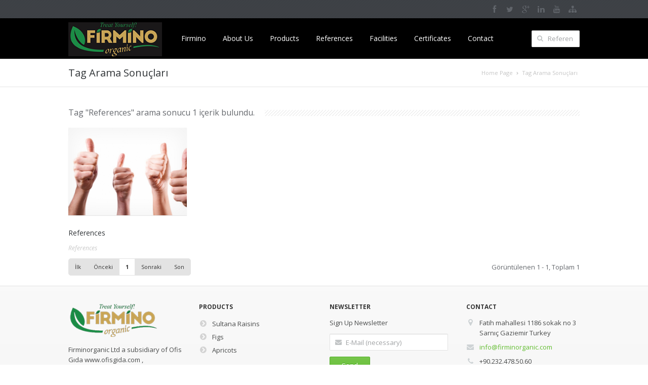

--- FILE ---
content_type: text/html
request_url: https://www.firminorganic.com/references-tag.html
body_size: 4563
content:

<!DOCTYPE html>
<html>
  
<!-- Mirrored from www.firminorganic.com/references-tag.html by HTTrack Website Copier/3.x [XR&CO'2014], Fri, 12 May 2017 14:44:34 GMT -->
<!-- Added by HTTrack --><meta http-equiv="content-type" content="text/html;charset=UTF-8" /><!-- /Added by HTTrack -->
<head>
    <meta http-equiv="content-type" content="text/html;charset=utf-8" />
    <title>Firmino Organic - Firmino Organik Gıda ve Tarım Ürünleri Lojistik İnşaat San. Tic. Ltd.Şti. </title>
    <meta name="description" content="References Tag Arama Sonuçları" />
    <meta name="keywords" content="References Tag Arama Sonuçları" />
<meta http-equiv="content-type" content="text/html;charset=utf-8" />
    <meta name="viewport" content="width=device-width, initial-scale=1.0, maximum-scale=1.0">
<meta name="rating" content="General" />
    <meta name="googlebot" content="NOODP" />
    <meta name="robots" content="all" />
    <meta name="robots" content="follow" />
    <meta name="robots" content="index" />
    <meta name="revisit-after" content="1 Day" />

    <link rel="stylesheet" type="text/css" href="https://fonts.googleapis.com/css?family=Open+Sans:400italic,400,700&amp;subset=latin,latin-ext" />
    <link rel="stylesheet" type="text/css" href="theme/firminorganic/css/main.css" />
    <link rel="stylesheet" type="text/css" href="theme/firminorganic/css/responsive.css" />
    <link rel="stylesheet" type="text/css" href="theme/firminorganic/css/settings.css" />
    <link rel="stylesheet" type="text/css" href="theme/firminorganic/css/color/grassgreen.css" />
    <link rel="stylesheet" type="text/css" href="theme/firminorganic/css/custom.css" />

    <link rel="stylesheet" type="text/css" href="theme/firminorganic/component/prettyPhoto/prettyPhoto.css" />
    
    <script src="theme/firminorganic/component/jquery-1.9.1.min.js"></script>
    
    <script>
      var pageLink = "references-tag.html", pageMode = "search", pageLang = "2", pageIdent = "firminorganic", pageSys = "boson";	
    </script>
  
    <noscript>
      <style>
	    .lazy{display:none !important;}
	  </style>
    </noscript>
  </head>
  
  <body class="bos-search bg-climpek">
    <div class="main">
      <div class="b-top-bar">
        <div class="layout">

          <div class="wrap-right">

            <div class="top-bar-social">
              <a rel="nofollow" class="link-facebook" title="facebook" href="https://www.facebook.com/" target="_blank"><i class="icon-facebook"></i></a>
              <a rel="nofollow" class="link-twitter" title="Twitter" href="https://twitter.com/" target="_blank"><i class="icon-twitter"></i></a>
              <a rel="nofollow" class="link-google-plus" title="Google Plus" href="https://plus.google.com/" target="_blank"><i class="icon-google-plus"></i></a>
              <a rel="nofollow" class="link-linkedin" title="Linkedin" href="https://www.linkedin.com/in/" target="_blank"><i class="icon-linkedin"></i></a>
              <a rel="nofollow" class="link-youtube" title="Youtube" href="https://www.youtube.com/" target="_blank"><i class="icon-youtube"></i></a>
              <a rel="nofollow" class="link-sitemap" title="Sitemap" href="sitemap.xml" target="_blank"><i class="icon-sitemap"></i></a>
            </div>
          </div>
        </div>
      </div>

      <div class="header">
        <div class="layout clearfix">
          <div class="mob-layout wrap-left">
            <a class="logo" href="index.html" title="Firmino Organic - Firmino Organik Gıda ve Tarım Ürünleri Lojistik İnşaat San. Tic. Ltd.Şti. ">
              <img class="logo-img" src="upload/logos/logo.png" width="185" height="75" alt="Firmino Organic - Firmino Organik Gıda ve Tarım Ürünleri Lojistik İnşaat San. Tic. Ltd.Şti. " style="height:auto;" />
            </a>
            <div class="btn-menu icon-reorder"></div>
            <ul class="menu">
              <li><a class="pages41" href="index.html" title="Firmino">Firmino</a></li>
              <li><a class="pages43" href="about-us.html" title="About Us">About Us</a></li>
              <li><a class="pages45" href="products.html" title="Products">Products</a>
                <ul class="submenu">
                  <li><a href="sultana-raisins.html" title="Sultana Raisins">Sultana Raisins</a></li>
                  <li><a href="figs.html" title="Figs">Figs</a></li>
                  <li><a href="apricots.html" title="Apricots">Apricots</a></li>
                </ul>
              </li>
              <li><a class="pages72" href="references.html" title="References">References</a></li>
              <li><a class="photos16" href="facilities.html" title="Facilities">Facilities</a></li>
              <li><a class="pages50" href="certificates.html" title="Certificates">Certificates</a></li>
              <li><a class="pages47" href="iletisim.html" title="Contact">Contact</a></li>
            </ul>
            
            <script type="text/javascript">
              (function(){
                jQuery('.menu a, .language-wrap a').removeAttr('title');
              }());

            </script>
          </div>

          <form action="https://www.firminorganic.com/arama.html" class="b-search-form" method="GET">
            <div class="input-wrap">
              <i class="icon-search"></i>
              <input type="text" id="s" name="s" placeHolder="References" value="" onfocus="if (this.value == 'Search...') {this.value = '';}" onblur="if (this.value == '') {this.value = 'Search...';}"/>
            </div>
          </form>
          
		  <script>
            jQuery(".b-search-form").submit(function(e) {
              var searchText = jQuery(".b-search-form").find("#s").val();
              if(searchText.length < 3){return false;};
            });
          </script>
        </div>

        <ul class="mob-menu">
          <li>
            <div><a class="pages41" href="index.html" title="Firmino">Firmino</a></div>
          </li>
          <li>
            <div><a class="pages43" href="about-us.html" title="About Us">About Us</a></div>
          </li>
          <li>
            <div><a class="pages45" href="products.html" title="Products">Products</a><span class="btn-submenu"></span></div>
            <ul class="mob-submenu">
              <li>
                <div><a href="sultana-raisins.html" title="Sultana Raisins">Sultana Raisins</a></div>
              </li>
              <li>
                <div><a href="figs.html" title="Figs">Figs</a></div>
              </li>
              <li>
                <div><a href="apricots.html" title="Apricots">Apricots</a></div>
              </li>
            </ul>
          </li>
          <li>
            <div><a class="pages72" href="references.html" title="References">References</a></div>
          </li>
          <li>
            <div><a class="photos16" href="facilities.html" title="Facilities">Facilities</a></div>
          </li>
          <li>
            <div><a class="pages50" href="certificates.html" title="Certificates">Certificates</a></div>
          </li>
          <li>
            <div><a class="pages47" href="iletisim.html" title="Contact">Contact</a></div>
          </li>
        </ul>
      </div>
      <div class="b-titlebar">
        <div class="layout">
          <ul class="crumbs">
            <li></li>
            <li><a href="index.html" title="Home Page">Home Page</a></li>
            <li><a href="references-tag.html" title="Arama Sonuçları">Tag Arama Sonuçları</a></li>
          </ul>
          <h1>Tag Arama Sonuçları</h1>
        </div>
      </div>
      <div class="content shortcodes">
        <div class="layout">
          <div class="row">
            <div class="row-item col-4_4">
              <div class="post" style="margin-bottom:20px;">
                <div class="sized4 lined">Tag "References" arama sonucu <span id="searchCount" style="display:inline;"></span> içerik bulundu.</div>
              </div>

              <div class="row b-works">

                <div class="row-item col-1_4">
                  <div class="works">
                    <a href="references.html" title="References" class="post-image">
                      <img src="pages/references5f8f.jpg?w=540&amp;h=400" width="540" height="400" alt="References" style="height:auto;" />
                      <noscript><img src="pages/references5f8f.jpg?w=540&amp;h=400" width="540" height="400" alt="References" /></noscript>
                      
                      <div class="link-overlay icon-chevron-right"></div>
                    </a>
                    <div class="sized5"><a href="references.html" title="References" class="dark-link">References</a></div>
                    <div class="post-meta">
                      <span class="meta-comment"><a rel="tag" href="references-tag.html" class="light-link" title="References">References</a>&nbsp;</span>
                    </div>
                  </div>
                </div>

              </div>
              
              <div class="paging">

        <div class="results">
          Görüntülenen 1 - 1, Toplam 1
        </div>
        
        <div class="links">
          <div class="pageLinkArea" style="margin-right:10px;">

            <a href="#" onclick="return false;" class="pageLink pageFirst" title="İlk Sayfa">İlk</a>

            <a href="#" onclick="return false;" class="pageLink" title="Önceki Sayfa">Önceki</a>

            <span class="pageText1">1</span>

            <a href="#" onclick="return false;" class="pageLink" title="Sonraki Sayfa">Sonraki</a>

            <a href="#" onclick="return false;" class="pageLink pageLast" title="Son Sayfa">Son</a>
          </div>
        </div>
                <div class="clearfix"></div>
              </div>
			  <script type="text/javascript">
                jQuery("#searchCount").html("1");
                jQuery("#searchResult").show();
              </script>

            </div>
          </div>
        </div>
      </div>
      <div class="footer">
        <div class="b-widgets footerMainContent">
          <div class="layout">

            <div class="row">
              <div class="row-item col-1_4">

                <img src="upload/logos/logoFooter.png" width="180" height="40" alt="Firmino Organic - Firmino Organik Gıda ve Tarım Ürünleri Lojistik İnşaat San. Tic. Ltd.Şti. " style="margin-bottom: 10px;height:auto;" />
                <p>Firminorganic Ltd a subsidiary of Ofis Gıda www.ofisgida.com , www.umitunlu.com.tr is a company founded by Gökhan Yaşar but working with professional staff with over 20 years of experience in dried fruit business,has become one of the leading dried figs and dried apricots processor and exporter in Turkey.We have three facilities operating in Nazilli/Aydın, Sarnıç/Izmir and in 2.OSB/Malatya.Our motto has always been ‘’We prefer to lose Money than trust’’</p>
              </div>              <div class="row-item col-1_4">
                <h3>Products</h3>
                <ul class="b-list just-links m-dark">

                  <li><a href="sultana-raisins.html" title="Sultana Raisins"><i class="icon-chevron-sign-right"></i>Sultana Raisins</a></li>

                  <li><a href="figs.html" title="Figs"><i class="icon-chevron-sign-right"></i>Figs</a></li>

                  <li><a href="apricots.html" title="Apricots"><i class="icon-chevron-sign-right"></i>Apricots</a></li>

                </ul>
              </div>              <div class="row-item col-1_4">

              <h3>Newsletter</h3>
                <form class="b-form b-contact-form" action="https://www.firminorganic.com/" method="post">
                  <div class="input-wrap m-full-width" id="mail_message">
                    Sign Up Newsletter
                  </div>
                  <div class="input-wrap m-full-width">
                    <i class="icon-envelope"></i>
                    <input id="mail_data" class="field-email" type="text" placeholder="E-Mail (necessary)" />
                  </div>
                  <input id="mail_button" class="btn-submit btn colored" type="button" value="Send" />
                </form>
                
                <script>
                  var OAwaitMessage = "Lütfen bekleyiniz...";
				  var OAmailMessage = "e-Mailinizi giriniz!..";
                      
                  var OAmailResult  = $("#mail_message");
                  var OAmailData    = $("#mail_data");
                  var OAmailSend    = $("#mail_button");
				  
				  OAmailSend.on("click", function(){
					var obj = encodeURIComponent(OAmailData.val());

					if (obj != ""){
					  OAmailResult.html("<font class=\"OAwait\">" + OAwaitMessage + "</font>");
					  
					  $.ajax({
						url: 'http://www.firminorganic.com/OAsystem/bulletinMembers.asp?mail_data=' + obj,
						type: 'POST',
						success: function(data) {
						  OAmailResult.html(data);
						}
					  });					  
					} else {
					  OAmailResult.html("<font class=\"OAerror\">" + OAmailMessage + "</font>");
					  OAmailData.focus();
					}
				  });
                </script>
              </div>
              <div class="row-item col-1_4">
<div class="row-item col-1_4">

                <h3>CONTACT</h3>
                <ul class="b-list b-contact m-dark" style="margin-bottom: 15px;">
                  <li class="contact-address">
                    <i class="icon-map-marker"></i><span>Fatih mahallesi 1186 sokak no 3 Sarnıç Gaziemir Turkey</span>
                  </li>
                  <li class="contact-mail">
                    <i class="icon-envelope"></i><a title="Bize Ulaşın" href="/cdn-cgi/l/email-protection#670e09010827010e150a0e0908150006090e044904080a"><span class="__cf_email__" data-cfemail="dcb5b2bab39cbab5aeb1b5b2b3aebbbdb2b5bff2bfb3b1">[email&#160;protected]</span></a>
                  </li>

                  <li class="contact-phone">
                    <i class="icon-phone"></i><span><a href="tel:00902324785060">+90.232.478.50.60</a></span>
                  </li>

                  <li class="contact-phone">
                    
                  </li>

                  <li class="contact-phone">
                    <i class="icon-print"></i><span><a href="tel:00902324652627 ">+90.232.465.26.27</a></span>
                  </li>

                </ul>
              </div>
              </div>
                <div class="clearfix"></div>

            </div>

          </div>
          
          <script data-cfasync="false" src="/cdn-cgi/scripts/5c5dd728/cloudflare-static/email-decode.min.js"></script><script>
            jQuery(document).ready(function(){
              if (jQuery.trim(jQuery(".footerMainContent .layout").html()) == ""){jQuery(".footerMainContent").hide()};
            });
          </script>

        </div>
        <div class="b-copyright">
          <div class="layout">

            <span id="ofisassist" class="copy">
              <a href="http://www./" title=" - " target="_blank">
                <img width="45" height="30" src="" alt=" - " style="height:auto;" />
              </a>
            </span>
          
            <span class="copy">Copyright © 2017 - Promega tarafından tasarlanmıştır.</span>

            <ul class="b-social bot">
              <li><a class="link-facebook" title="facebook" href="https://www.facebook.com/" target="_blank"><i class="icon-facebook"></i></a></li>
<li><a class="link-twitter" title="Twitter" href="https://twitter.com/" target="_blank"><i class="icon-twitter"></i></a></li>
<li><a class="link-google-plus" title="Google Plus" href="https://plus.google.com/" target="_blank"><i class="icon-google-plus"></i></a></li>
<li><a class="link-linkedin" title="Linkedin" href="https://www.linkedin.com/in/" target="_blank"><i class="icon-linkedin"></i></a></li>
<li><a class="link-youtube" title="Youtube" href="https://www.youtube.com/" target="_blank"><i class="icon-youtube"></i></a></li>
<li><a class="link-sitemap" title="Sitemap" href="sitemap.xml" target="_blank"><i class="icon-sitemap"></i></a></li>
            </ul>
          </div>
        </div>
      </div>
      
      <script>
		if(typeof(console) === 'undefined') {
			var console = {}
			console.log = console.error = console.info = console.debug = console.warn = console.trace = console.dir = console.dirxml = console.group = console.groupEnd = console.time = console.timeEnd = console.assert = console.profile = console.groupCollapsed = function() {};
		}
		//console.clear();
		console.groupCollapsed("OA Web System Logs");
		console.info("Build OA Web System for Theme Boson");
		console.info("OA Web System: " + pageSys);
		console.info("Current page link: " + pageLink);
		console.info("Current page active mode: " + pageMode);
		console.info("Current page language: " + pageLang);
		console.info("cASP execute time: 62.562.7600");
		
		var readytime = new Date().getTime();
		$(document).ready(function() {
		  var loadingtime = parseFloat((new Date().getTime() - readytime) / 1000).toFixed(4);
		  console.info("jScript execute time: " + loadingtime);
		});
		$(window).load(function(){
		  var loadingtime2 = parseFloat((new Date().getTime() - readytime) / 1000).toFixed(4);
		  console.info("Window loading time: " + loadingtime2);
		  console.groupEnd();
		});
	  </script>

    </div>

    <script src="theme/firminorganic/component/main.js"></script>

	<script src="theme/firminorganic/component/jquery.lazyload.js"></script>
    <script src="theme/firminorganic/component/jQuery.nicescroll.js"></script>

    <script src="theme/firminorganic/component/prettyPhoto/jquery.prettyPhoto.js"></script>
    <script>
      $(document).ready(function(){
        $("a[rel^='prettyPhoto']").prettyPhoto();
      });
    </script>
    
  <script defer src="https://static.cloudflareinsights.com/beacon.min.js/vcd15cbe7772f49c399c6a5babf22c1241717689176015" integrity="sha512-ZpsOmlRQV6y907TI0dKBHq9Md29nnaEIPlkf84rnaERnq6zvWvPUqr2ft8M1aS28oN72PdrCzSjY4U6VaAw1EQ==" data-cf-beacon='{"version":"2024.11.0","token":"0182d5bb5b5e454689fa4c6fabe8490d","r":1,"server_timing":{"name":{"cfCacheStatus":true,"cfEdge":true,"cfExtPri":true,"cfL4":true,"cfOrigin":true,"cfSpeedBrain":true},"location_startswith":null}}' crossorigin="anonymous"></script>
</body>

<!-- Mirrored from www.firminorganic.com/references-tag.html by HTTrack Website Copier/3.x [XR&CO'2014], Fri, 12 May 2017 14:44:34 GMT -->
</html>

--- FILE ---
content_type: text/css
request_url: https://www.firminorganic.com/theme/firminorganic/css/main.css
body_size: 9696
content:
@import 'shortcodes.css';

/*													  												  BASE ^
-----------------------------------------------------------------------------------------------------------*/

@font-face {
	font-family: 'FontAwesome';
	src: url('fonts/icon/fontawesome-webfont32943294.eot?v=3.0.1');
	src: url('fonts/icon/fontawesome-webfontd41dd41d.eot?#iefix&v=3.0.1') format('embedded-opentype'),
		 url('fonts/icon/fontawesome-webfont32943294.woff?v=3.0.1') format('woff'),
		 url('fonts/icon/fontawesome-webfont32943294.ttf?v=3.0.1') format('truetype');
	font-weight: normal;
	font-style: normal;
}

body {
	margin: 0;
	font: 13px/20px 'Open Sans', 'Arial';
	color: #65686d;
}

.content-featured em, .content-featured i{font:13px/20px 'Open Sans', 'Arial' !important;}

*::-moz-selection {
	background-color: #e34735;
	color: #fff;
}

*::selection {
	background-color: #e34735;
	color: #fff;
}

.element-wrap {
	margin-bottom: 30px;
}

.element-wrap iframe, #map_canvas {
	width: 100%;
}

#map_canvas img {
	max-width: none !important;
}

.video-wrap {
	position: relative;
	padding-top: 56.25%;
	box-shadow: 0 1px 1px rgba(0,0,0,0.1);
}

.video-wrap iframe {
	width: 100%;
	height: 100%;

	position: absolute;
	top: 0;		left: 0;
}

.clearfix:after {
	content: '';
	display: block;
	clear: both;
}

img {
	max-width: 100%;
	border: none;
}

.full-shadow {
	border: 1px solid #ccc;
	box-shadow: 1px 1px 4px 0 rgba(180,180,180,0.3);
}

.img-wrap {
	position: relative;
	clear: both;
}

.img-wrap.shadow, .img-wrap .shadow {
	margin-bottom: 5px;
}

.img-wrap img {
	display: block;
	box-shadow: 0 1px 1px rgba(0,0,0,0.1);
}

img.no-shadow {
	box-shadow: none;
}

.pretty-photo-item {
	display: block;
	position: relative;
	z-index: 1;
}

.pretty-photo-item:hover .link-overlay {
	background: rgba(15,16,17,0.5); 
}

.pretty-photo-item:hover .link-overlay:before {
	-webkit-transform: scale(1);
	transform: scale(1);
	opacity:1;
}

.img-wrap.m-left, img.m-left {
	float: left;
	margin: 0 25px 20px 0;
}

.img-wrap.m-right, img.m-right {
	float: right;
	margin: 0 0 20px 25px;
}

.img-wrap.m-center {
	display: block;
	margin: 0 0 16px;
	text-align: center;
}

.img-wrap.m-center img {
	display: block;
}

.img-wrap.m-center .shadow {
	display: inline-block;
}

img.m-center {
	display: block;
	margin: 0 auto 20px;
}

.img-title {
	position: absolute;
	bottom: 0;	left: 0;
				right: 0;

	z-index: 1;

	padding: 20% 20px 16px;

	background: -webkit-gradient(linear, left top, left bottom, color-stop(0%,rgba(35,38,40,0)), color-stop(100%,rgba(35,38,40,0.6)));
	background: -webkit-linear-gradient(top,  rgba(35,38,40,0) 0%,rgba(35,38,40,0.6) 100%);
	background: linear-gradient(to bottom,  rgba(35,38,40,0) 0%,rgba(35,38,40,0.6) 100%);

	text-align: left;
	color: #ececec;
	text-shadow: 0 1px 1px rgba(0,0,0,0.1);
}


.shadow,
.shadow-2 {
	position: relative;
	margin-bottom: 43px;
}

.shadow:after,
.shadow-2:after {
	content: '';
	display: block;

	position: absolute;
}

.shadow:after {
	height: 43px;
	bottom: -46px;	left: 0;
					right: 0;
	background: url("../images/shadow.png") no-repeat scroll 0 0 / 100% auto transparent;
}

.shadow-2:after {
	height: 55px;
	bottom: -55px;	left: 0;
					right: 0;
	background: url("../images/shadow-2.png") no-repeat scroll 0 0 / 100% auto transparent;
}

.col-1_3 .shadow,
.col-1_2 .shadow,
.col-1_4 .shadow,
.col-3_4 .shadow {
	margin-bottom: 0;
}

.col-1_3 .shadow:after,
.col-1_2 .shadow:after,
.col-1_4 .shadow:after,
.col-3_4 .shadow:after {
	height: 20px;
	bottom: -23px;
}

.col-3_4 .shadow:after {
	height: 30px;
	bottom: -33px;
}

.pull-left{float:left !important;}
.pull-right{float:right !important;}

/*strong { color: #313538; }*/

hr {
	height: 1px;
	margin: 20px 0;
	background-color: #e2e2e2;
	border: none;
}

hr.dashed {
	height: 1px;
	margin: 20px 0;
	background: none;
	border-top: 1px dashed #dee1e2;
}

hr.striped {
	height: 14px;
	margin: 20px 0;
	background: url(../images/bg-head.jpg) repeat;
}

hr.shadow-2 {
	margin: 35px 0;
	background: none;
	border-top: none;
}

a {
	text-decoration: none;
	color: #e34735;
	
	-webkit-transition: all 0.2s ease;
	transition: all 0.2s ease;
}

a:hover {
	color: #313538;
}

a.link, a.dark-link, a.light-link, a.normal-link {
	-webkit-transition: all 0.2s ease;
	transition: all 0.2s ease;
}

a.link {
	text-decoration: none;
	color: #e34735;
}

a.link:hover {
	color: #313538;
}

a.dark-link {
	text-decoration: none;
	color: #313538;
}

a.dark-link:hover {
	color: #e34735;
}

a.light-link {
	font-style:italic;
	text-decoration: none;
	color: #999;
}

a.light-link:hover {
	color: #e34735;
}

a.normal-link {
	text-decoration: none;
	color: #999;
}

a.normal-link:hover {
	color: #e34735;
}

p {
	position: relative;
	margin: 0 0 15px 0;
}

strong {
	font-family: 'Open Sans', 'Arial';
	font-weight: normal;
}

small,
sub,
sup { 
	position: relative; 
	font-size: 9px; 
	vertical-align: baseline; 
	}

sub { top: 3px; }

sup { bottom: 3px; }

pre {
	height: auto;

	margin: 0 0 20px;
	padding: 10px 20px;

	overflow-x: auto;

	background: none repeat scroll 0 0 #F7F7F7;
	border-radius: 2px;
	border: 1px solid #E2E2E2;	

	font-family: monospace;
}

.title {
	margin-bottom: 20px;
}

.p-20 {
	font: 18px/24px 'Open Sans', 'Arial';
	margin-bottom: 20px;
	color: #3c3c40;
}

.margin-0 {
	margin-bottom: 0px;
}

.margin-10 {
	margin-bottom: 10px;
}

.margin-20 {
	margin-bottom: 20px;
}

.margin-30 {
	margin-bottom: 30px;
}

.margin-40 {
	margin-bottom: 40px;
}

.margin-50 {
	margin-bottom: 50px;
}

mark {
	display: inline;
	padding: 1px 4px 0px 4px;
	margin: 0 2px;
	
	background-color: #313538;
	
	-webkit-border-radius: 1px;
	-moz-border-radius: 1px;
	border-radius: 2px;
	
	color: #edeff1;
	text-shadow: 0 1px 1px #222528;
	box-shadow: inset 0 1px 0 #515558, 0 1px 2px #dbdbdc;
}

mark.green {
	background-color: #73ca3f;
	color: #e8ffc1;
	text-shadow: 0 1px 1px #4fa923;
	box-shadow: 0 1px 2px #e4f5da;
}

mark.yellow {
	background-color: #f7f962;
	color: #8f6a1c;
	text-shadow: 0 1px 1px #fbfcab;
	box-shadow: 0 1px 2px #f9fbcc;
}

mark.orange {
	background-color: #ff9228;
	color: #ffffe2;
	text-shadow: 0 1px 1px #e86d12;
	box-shadow: 0 1px 2px #fcdec2;
}

mark.light {
	background-color: #e6f7f8;
	color: #253f4c;
	box-shadow: inset 0 1px 1px #d1e4e5,0 1px 0 white;
	text-shadow: none;
}

mark.strong {
	font-family: 'Open Sans', 'Arial';
}

.centered {	
	text-align: center;
}

.uppercase {	
	text-transform: uppercase;
}

/*													  columns ^
--------------------------------------------------------------*/

.row {
	/*display: table;*/
	margin: 0 -12px;

	letter-spacing: -.31em;
	word-spacing: -.43em;
	font-size: 0px;
}

.row.m-block {
	display: block;
}

.row-item {
	display: inline-block;

	margin: 0 12px;
	vertical-align: top;	

	text-align: left;
	font-size: 13px;

	letter-spacing: normal;
	word-spacing: normal;
}

.col-1_2 	{ 	width: 493px;	 }
.col-1_3 	{ 	width: 320px;	 }
.col-2_3 	{ 	width: 664px;	 }
.col-1_4 	{ 	width: 234px;	 }
.col-2_4 	{ 	width: 492px;	 }
.col-3_4 	{ 	width: 750px;	 }

.col-2_2 	{ 	width: 1010px;	 }
.col-3_3 	{ 	width: 1010px;	 }
.col-4_4 	{ 	width: 1010px;	 }

/*													  headers ^
--------------------------------------------------------------*/

h1, h2, h3, h4, h5, h6 {
	margin: 0 0 10px;
	padding: 0;

	line-height: 1em;
	font-weight: normal;
	color: #313538;
}

/*h1 { font: 38px/38px 'Open Sans', 'Arial';}
h2 { font: 22px 'Open Sans', 'Arial'; }
h3 { font: 18px 'Open Sans', 'Arial'; }
h4 { font: 16px 'Open Sans', 'Arial';}
h5 { font: 14px 'Open Sans', 'Arial';}
h6 { font: 12px 'Open Sans', 'Arial'; text-transform: uppercase;	font-weight:700;}*/

h1 { font-size: 38px; line-height:38px;} .sized1{font-size:38px;}
h2 { font-size: 22px} .sized2{font-size:22px;}
h3 { font-size: 18px} .sized3{font-size:18px;}
h4 { font-size: 16px} .sized4{font-size:16px;}
h5 { font-size: 14px} .sized5{font-size:14px;}
h6 { font-size: 12px; text-transform: uppercase; font-weight:700;} .sized6{font-size:12px;}

h1.lined:before, h1.lined:after,
h2.lined:before, h2.lined:after,
h3.lined:before, h3.lined:after,
h4.lined:before, h4.lined:after,
h5.lined:before, h5.lined:after,
h6.lined:before, h6.lined:after,
.lined:before, .lined:after
{
	content: "";

	width: 200%;
	height: 0.75em;

	display: inline-block;
	margin: 0 -200% 0 0;

	position: relative;
	left: 20px;
	bottom: 0.2em;

	background: url(../images/bg-head.jpg) repeat-x;
	vertical-align: bottom;
}

h1.lined.m-dark:before, h1.lined.m-dark:after,
h2.lined.m-dark:before, h2.lined.m-dark:after,
h3.lined.m-dark:before, h3.lined.m-dark:after,
h4.lined.m-dark:before, h4.lined.m-dark:after,
h5.lined.m-dark:before, h5.lined.m-dark:after,
h6.lined.m-dark:before, h6.lined.m-dark:after 

{
	background: url(../images/bg-head-dark.html) repeat-x;
}

h1.lined:before,
h2.lined:before,
h3.lined:before,
h4.lined:before,
h5.lined:before,
h6.lined:before,
.lined:before
{
	left: -20px;
	margin: 0 0 0 -200%;
}

h1.lined,
h2.lined,
h3.lined,
h4.lined,
h5.lined,
h6.lined,
.lined
{
	overflow: hidden;
	position: relative;
}

.sidebar h3 {
	margin-bottom: 13px;
	
	font: 12px 'Open Sans', 'Arial';
	text-transform: uppercase;
	font-weight:700;
}

h2.error-404 {
	font: 200px/200px 'OpenSansLightRegular';
	text-shadow: 0 4px 0 #dcdcdc;
}

i.ita {
	font-family:great_vibesregular;
	font-style:normal;
	font-weight:normal; 
	font-size: 150%; 
	vertical-align: middle; 
	display: inline-block; 
}

.semibold {
	font-family: 'Open Sans', 'Arial';
}

.great-vibesregular {
	font-family: 'great_vibesregular';
}

/*-----------------------------------------------------------------------------------------------------------*/

.btn-layout {
	width: 32px;
	height: 32px;

	position: fixed;
	top: 10px;	left: 10px;
	z-index: 100;

	border: 1px solid #FC5E32;
	box-shadow: inset 0 1px 0 #FCAB94;
	text-shadow: inset 0 1px 0 #FC5E32;

	background: #ff855f;
	background: -webkit-gradient(linear, left top, left bottom, color-stop(2%,#ff855f), color-stop(100%,#ff6d41));
	background: -webkit-linear-gradient(top,  #ff855f 2%,#ff6d41 100%);
	background: linear-gradient(to bottom,  #ff855f 2%,#ff6d41 100%);

	text-align: center;
	font: 20px/31px 'FontAwesome';
	color: #fff;

	cursor: pointer;
}

.btn-layout.active {
	background: #444;
	box-shadow: inset 0 0 3px #333;
	border: 1px solid #333;
}

.main {
	margin: 0 auto;

	background:  #fff;
	box-shadow: 0 0 2px rgba(0,0,0,0.2);
}

.main.boxed { 
	width: 1090px; 
	margin-top: 20px;
	margin-bottom: 20px;
}

.layout {
	width: 1010px;
	min-width: 200px;
	margin: auto;
	padding: 0 40px;
}

/*.row{width:1034px;}*/

/*													  												HEADER ^
-----------------------------------------------------------------------------------------------------------*/

.header {
	position: relative;
	background: #fafafa;
	background: -webkit-gradient(linear, left top, left bottom, color-stop(2%,#fcfcfc), color-stop(100%,#f9f9f9));
	background: -webkit-linear-gradient(top,  #fcfcfc 2%,#f9f9f9 100%);
	background: linear-gradient(to bottom,  #000 2%,#000 100%);
}

.header .layout {
	position: relative;
	padding: 0 40px;

	text-align: right;
}

.content .header .layout {
	position: relative;
	padding: 40px 40px 0 !important;

	text-align: right;
}

.logo {
	display: inline-block;
	position: static;
	margin: 0;

	line-height: 79px;
	text-align: left;
}

.logo img {
	vertical-align: middle;
}

.mob-layout {
	max-height: 80px;

	float: left;
	text-align: left;

}

.mob-layout.m-center .wrap-center {
	text-align: center;
}

.mob-layout.m-center .wrap-left {
	position: absolute;
	bottom: 0; left: 40px;
}

.mob-layout.m-center .wrap-left .slogan {
	margin-left: 0;
}

.mob-layout.m-center .wrap-right {
	position: absolute;
	bottom: 0; right: 40px;
}

/*												  top social ^
--------------------------------------------------------------*/

.header .b-social {
	display: inline-block;
	margin: 0 0 0 20px;
}

.header .b-social li {
	margin: 0 12px 0 0;
}

.header .b-social li:last-child {
	margin: 0;
}

.b-social.social-header a {
	display: block;

	width: 22px;
	height: 22px;

	text-align: center;
	line-height: 22px;
	font-size: 20px;
	color: #dbdfe0;
	text-shadow: 0 1px 0 white;
	
	background: none;
	border: none;
	
	cursor: pointer;

	-webkit-transition: color 0.2s ease, background-color 0.2s ease;
	transition: color 0.2s ease, background-color 0.2s ease;
}

.b-social.social-header a:hover {
	color: #e34735;
	box-shadow: none;
}

/*												   navigation ^
--------------------------------------------------------------*/

.wrap-left .menu {
	margin-left: 20px;
}


.btn-menu {
	display: none;
}


.menu, .submenu {
	position: relative;
	z-index: 50;

	margin: 56px 0 0;
	padding: 0;

	list-style: none;
}

.menu {
	display: inline-block;
	vertical-align: top;

	position: relative;
	margin: 0;

	text-align: right;
	white-space: nowrap;
}

.menu li {
	position: relative;
	text-align: left;
}

.menu li.with-sub:hover:before {
	content: '';

	display: block;
	width: 180px;
	height: 2px;

	position: absolute;
	left: 15px;
	bottom: 0;

	z-index: 1;

	background: #e34735;
}

.menu li i {
	margin-right: 7px;
	color: #ced3d5;
	text-shadow: 0 1px 0 white;
}

.menu a {
    display: block;
    
    position: relative;
    
    text-decoration: none;
    color: #646060;
    font: 14px 'Open Sans', 'Arial';

	-webkit-transition: none;
	transition: none;
}

.menu a.active {
	color: #e34735;
}

.menu > li {
    display: inline-block;
    vertical-align: top;
}

.menu > li:before, .menu a.active:before { 
	content: '';
	display: block;
	height: 0;

	position: absolute;
	left: 15px;
	right: 15px;
	bottom: 0;

	z-index: 53;

	background: #e34735;

	-webkit-transition: height 0.2s ease;
	transition: height 0.2s ease;
}

.menu > li:hover:before, .menu a.active:before { height: 2px; }

.menu > li > a {
    padding: 0 15px;
    
    line-height: 80px;
    color: #fff;
}

/*---------------------------------------------------------- submenu*/

.submenu {
    min-width: 180px;
    
    position: absolute;
	top: -1px;  left: 100%;

	margin: 0;
	padding: 0;

	visibility: hidden;
    
	background: #000;
	box-shadow: 0 1px 3px rgba(0,0,0,0.2);
	
	border-radius: 0 0 2px 2px;

	list-style: none;
}

.menu > li > .submenu {
	top: 100%;    left: 15px;
}

.menu li:hover > .submenu {
	visibility: visible;
}

.submenu li {
    position: relative;	

	-webkit-transition: background-color 0.2s ease, border 0.2s ease, height 0.3s ease, color 0.2s ease, opacity 0.5s ease;
	transition: background-color 0.2s ease, border 0.2s ease, height 0.3s ease, color 0.2s ease, opacity 0.5s ease;
}

.submenu li:hover {
	background: #e34735;
	border-top: 1px solid #e34735;
	border-bottom: 1px solid #e34735;
}

.submenu li:hover > a {
	color: #fff;
}


.submenu a {
    padding: 0 20px;

	line-height: 35px;
	font-size: 12px;
	color: #a8acaf;
	text-transform: none;
	font-family: 'Open Sans', 'Arial';
	letter-spacing: 0;
}

.submenu li {
	height: 15px;
	border-top: 1px solid #393c42;
	border-bottom: 1px solid #26292c;
}

.submenu li:last-child {
	border-bottom: 0px solid #262829;
	border-radius: 0 0 2px 2px;
}

.submenu li i {
	margin-right: 7px;
}


.menu li:hover > .submenu > li {
	height: 35px;
}

/*----------------------------------------------*/

.header .layout {
	height: 80px;
	line-height: 80px;
}

.m-alt-head .mob-layout {
	float: none;
}

.m-alt-head .b-social {
	float: right;
	vertical-align: middle;
}

.slogan {
	display: inline-block;
	margin: 0 0 0 30px;
	vertical-align: top;
	font-size: 12px;
}

.navbar {
	background: #eff1f2;
}

.navbar .menu {
	display: block;

	width: 960px;
	min-width: 200px;

	margin: auto;

	text-align: left;

	font-size: 0;
}

.navbar .menu.m-center {
	text-align: center;
}


.navbar .menu > li > a {
	line-height: 42px;
	font-size: 13px;
}

.navbar .menu > li:before, .navbar .menu a.active:before { 
	left: 14px;
	right: 14px;
}

.navbar .menu > li > .submenu {
	left: 14px;
}

.navbar .menu li.with-sub:hover:before {
	left: 14px;
}


/*-------------------------------------------------------*/

.navbar.m-dark {
	background: #2f3338;
	box-shadow: 0 1px 3px rgba(0,0,0,0.2);
}

.navbar.m-dark .menu > li {
	border-right: none;
}

.navbar.m-dark .menu > li:first-child {
	border-left: none;
}

.navbar.m-dark .menu a {
	border: none;
	color: #c4c4c4;
}

.navbar.m-dark .menu li i {
	color: #575b61;
	text-shadow: none;
}

/*---------------------------------------------------------- mobile menu */

.btn-menu {
	width: 26px;
	height: 22px;

	position: absolute;
	top: 30px;	right: 0;
	cursor: pointer;

	font: 28px/23px 'FontAwesome';
	color: #c5c5c5;
}

.btn-menu.active {
	color: #313538;
}



.btn-submenu {
	width: 70px;
	height: 44px;

	position: absolute;
	top: 0;		right: 0;

	z-index: 12;

	text-align: center;
	font: 13px/42px 'FontAwesome';
	cursor: pointer;
}

.btn-submenu.active {
	line-height: 39px;
}

.btn-submenu:before {
	content: "\f0d7";
	color: #9a9a9a;
}

.btn-submenu.active:before {
	content: "\f0d8";
}

.desk .mob-menu {
		display: none !important;
}

.mob-menu, .mob-submenu {
	position: relative;
	z-index: 50;

	margin: 56px 0 0;
	padding: 0;

	list-style: none;
}

.mob-menu {
	display: none;
	vertical-align: top;

	position: relative;
	margin: 0;

	background: #2f3338;

	white-space: nowrap;
}

.mob-menu li {
	position: relative;
	text-align: left;

	border-bottom: 1px solid #242629;
    border-top: 1px solid #3b3e44;
}

.mob-menu a {
    display: block;
    
    position: relative;
    padding-left: 30px;
    
    text-decoration: none;
    color: #8a9094;
    font: 14px 'Open Sans', 'Arial';

	-webkit-transition: none;
	transition: none;
}

.mob-menu a.active {
	color: #d0d5d8;
}

.mob-menu > li > div > a {
    padding: 0 40px;
    
    line-height: 42px;
}

.mob-menu div {
	width: 768px;
	position: relative;
	margin: 0 auto;
}

/*---------------------------------------------------------- submenu*/

.mob-menu > li > .mob-submenu {
	background: #1f2226;
}

.mob-submenu {
	display: none;
	min-width: 170px;

	position: relative;
	margin: 0;
	padding: 0;

	list-style: none;
}

.mob-submenu:before {
	content: '';

	display: block;
	width: 100%;

	border-top: 1px solid rgba(0, 0, 0, 0.15);
}

.mob-submenu a {
	padding: 0 20px;

	font: 14px/42px 'Open Sans', 'Arial';
	color: #8a9094;
	text-transform: none;
	letter-spacing: 0;
}

.mob-submenu li {
	border-bottom: 1px solid #16191b;
	border-top: 1px solid #272a2f;
}

.mob-submenu li:last-child {
	border-bottom: 0px solid #262829;
}

.mob-submenu li i {
	margin-right: 7px;
}

.mob-submenu a {
		padding-left: 60px !important;
}
	
.mob-submenu .mob-submenu a {
	padding-left: 80px !important;
}

/*---------------------------------------------------------- search */

.b-search-form {
	float: right;
	margin: 0 0 0 26px;
}

.b-search-form i {
	margin-top: 0px;
	line-height: 66px;
}

.b-search-form input {
	width: 95px;
	height: 33px;
	background: white;
}

.b-search-form .input-wrap {
	margin-bottom: 0;
}

.b-search-form input:focus {
	width: 120px;
	border: 1px solid #e2e2e2;
	border-top: 1px solid #d4d4d4;
	box-shadow: none;
}

.search-form {  	
    position: relative;

    letter-spacing: -.31em;
	word-spacing: -.43em;
}

.search-text-remove, .search-submit {
    display: none;
}

.search-text {
    width: 0;
    height: 29px;
    
    padding-left: 21px;
    opacity: 0.5;    
    
    background: url(../images/search2.html) no-repeat 0 50%;    
    border: 1px solid transparent;
    
    outline: none;
    cursor: pointer;
    font: 13px 'Open Sans', 'Arial';
    color: #555;
    
    -webkit-transition: width 0.2s ease-in-out, opacity 0.2s ease-in-out;
    transition: width 0.2s ease-in-out, opacity 0.2s ease-in-out;
}

.search-text:hover {
    opacity: 1;
}

.search-text:focus {
    width: 127px;
    padding-left: 31px;
    opacity: 1;
    
    border: 1px solid #e2e2e2;
    background-color: #fff;
    box-shadow: 0 0 0 4px #f6f6f6, inset 0 1px 3px rgba(0,0,0,0.04);
    
    cursor: text;
}


/*----------------------------------------------------------------------------------*/

.btn-search {
	display: none;

	width: 24px;
	height: 24px;

	color: #c5c5c5;
	font: 24px/23px 'FontAwesome';
	cursor: pointer;
}

.btn-search.active {
	color: #313538;
}

/*													  											    SLIDER ^
-----------------------------------------------------------------------------------------------------------*/

.fullwidthbanner-container {
	width: 100% !important;
	max-height: 440px !important;

	position: relative;
	padding: 0;
	overflow: hidden !important;
}

.fullwidthbanner-container .fullwidthbanner {
    max-height: 440px !important;
    position: relative;
    margin-top: -5px;
    width: 100% !important;
}

.top-shadow:before {
	content: '';

	display: block;

	width: 100%;
	height: 5px;

	position: relative;
	z-index: 40;

	margin: auto;

	box-shadow: 0 2px 3px rgba(0,0,0,0.1) inset;
}

.tp-leftarrow.default, .tp-rightarrow.default {
	width: 32px !important;
	height: 80px !important;

	left: -40px !important;

	background: rgba(20,22,23,0.6) !important;
	border-radius: 2px !important;

	-webkit-transition: background-color 0.4s ease, left 0.2s ease, right 0.2s ease !important;
	transition: background-color 0.4s ease, left 0.2s ease, right 0.2s ease !important;
}

.tp-rightarrow.default {
	left: auto !important;
	right: -40px !important;
}

.tp-leftarrow.default:before, .tp-rightarrow.default:before {
	content: '\f104';

	display: block;

	text-align: center;
	line-height: 80px;
	font: 20px/80px 'FontAwesome';
	color: #fff;
}

.tp-rightarrow.default:before {
	content: '\f105';
}

.tp-leftarrow.default:hover, .tp-rightarrow.default:hover {
	background: rgba(215,47,28,0.9) !important;
}

.tp-bullets {
	bottom: 22px !important;
	-webkit-transition: bottom 0.2s ease !important;
	transition: bottom 0.2s ease !important;
}

.bullet {
	width: 13px !important;
	height: 13px !important;

	border-radius: 50%;
	background: rgba(0,0,0,0.4) !important;
	box-shadow: inset 0 1px 1px rgba(0,0,0,0.4), 0 1px 0 rgba(250,250,250,0.1);

	margin: 0 4px !important;

	-webkit-transition: opacity 0.2s ease !important;
	transition: opacity 0.2s ease !important;
}

.b-main-slider:hover .ls-fullwidth .ls-bottom-slidebuttons a {
	opacity: 1;
}

.bullet.selected {
	background: #e34735 !important;
	box-shadow: inset 0 1px 1px rgba(0,0,0,0), 0 1px 2px rgba(0,0,0,0.15);
}


.fullwidthbanner-container:hover .tp-leftarrow.default {
	left: 20px !important;
}

.fullwidthbanner-container:hover .tp-rightarrow.default {
	right: 20px !important;
}



.tp-caption span {
	display: block;

	border-radius: 2px;
	line-height: 1.1em;
	color: #fff;
	
	text-shadow: 0 1px 1px rgba(0,0,0,0.1);
}

.tp-caption span a {
	color: #e34735;
}

.tp-caption span a:hover {
	color: #fff;
}

.tp-caption.m-text-color span {
	padding: 0 !important;
	color: #e34735;
}

.tp-caption.m-text-black span {
	padding: 0 !important;
	color: #313538;
}

.tp-caption.m-text-white span {
	padding: 0 !important;
}

.tp-caption.m-bg-white span {
	background-color: #fff !important;
	color: #3f4144;
}

.tp-caption.m-bg-black span {
	background-color: rgba(20,22,23,0.7) !important;
	color: #fff;
}

.tp-caption.m-bg-color span {
	background-color: rgba(227,71,53,0.8) !important;
	color: #fff;
}

.tp-caption.m-7em span {
	padding: 0.25em 0.4em 0.3em;
	line-height: 0.9em;
	font-size: 7em;
}

.tp-caption.m-6em span {
	padding: 0.25em 0.4em 0.3em;
	line-height: 0.9em;
	font-size: 6em;
}

.tp-caption.m-5em span {
	padding: 0.3em 0.4em 0.35em;
	line-height: 0.9em;
	font-size: 5em;
}

.tp-caption.m-4em span {
	padding: 0.85em 1.1em 0.9em;
	line-height: 0.9em;
	font-size: 4em;
}

.tp-caption.m-3-8em span {
	padding: 0.85em 1.1em 0.9em;
	line-height: 0.9em;
	font-size: 3.8em;
}

.tp-caption.m-3-6em span {
	padding: 0.85em 1.1em 0.9em;
	line-height: 0.9em;
	font-size: 3.6em;
}

.tp-caption.m-3-4em span {
	padding: 0.85em 1.1em 0.9em;
	line-height: 0.95em;
	font-size: 3.4em;
}

.tp-caption.m-3-2em span {
	padding: 0.85em 1.1em 0.9em;
	line-height: 0.95em;
	font-size: 3.2em;
}

.tp-caption.m-3em span {
	padding: 0.85em 1.1em 0.9em;
	line-height: 1em;
	font-size: 3em;
}

.tp-caption.m-2-8em span {
	padding: 0.85em 1.1em 0.9em;
	line-height: 1em;
	font-size: 2.8em;
}

.tp-caption.m-2-6em span {
	padding: 0.85em 1.1em 0.9em;
	line-height: 1em;
	font-size: 2.6em;
}

.tp-caption.m-2-4em span {
	padding: 0.35em 0.7em 0.4em;
	font-size: 2.4em;
}

.tp-caption.m-2-2em span {
	padding: 0.38em 0.7em 0.43em;
	font-size: 2.2em;
}

.tp-caption.m-2em span {
	padding: 0.85em 1.1em 0.9em;
	font-size: 2em;
}

.tp-caption.m-1-8em span {
	padding: 0.85em 1.1em 0.9em;
	font-size: 1.8em;
}

.tp-caption.m-1-6em span {
	padding: 0.55em 1.1em 0.6em;
	font-size: 1.6em;
}

.tp-caption.m-1-4em span {
	padding: 0.55em 1.0em 0.6em;
	line-height: 1.2em;
	font-size: 1.4em;
}

.tp-caption.m-1-2em span {
	padding: 0.6em 1.1em 0.65em;
	line-height: 1.4em;
	font-size: 1.2em;
}

.tp-caption.m-bebas_neueregular span {
	font-family: 'bebas_neueregular';
}

.tp-caption.m-great-vibesregular span {
	font-family: 'great_vibesregular';
}

.tp-caption.m-semibold span {
	font-family: 'Open Sans', 'Arial';
}

.tp-caption.m-opensansitalic span {
	font-family: 'Open Sans', 'Arial';
}

.tp-caption.m-opensanslightitalic span {
	font-family: 'Open Sans', 'Arial';
}

.tp-caption.m-bold span {
	font-family: 'Open Sans', 'Arial';
	font-weight:700;
}

.tp-caption.m-extra-bold span {
	font-family: 'OpenSansExtraboldRegular';
}

.tp-caption.m-light span {
	font-family: 'OpenSansLightRegular';
}

.tp-caption.m-opacity-80 span {
	opacity: 0.8;
}

.tp-caption.m-letter-spacing-1 span {
	letter-spacing: 1px;
}

.tp-caption.m-uppercase span {
	text-transform: uppercase !important;
}

.tp-caption.m-lowercase span {
	text-transform: lowercase !important;
}

.shortcodes .tp-caption span {
	margin-bottom: 20px;
}

/*													  											   CONTENT ^
-----------------------------------------------------------------------------------------------------------*/

.content {
	border-top: 1px solid #e4e4e4;
}

.content.gray-content {
	background: #fafafa;
	background: -webkit-gradient(linear, left top, left bottom, color-stop(2%,#fcfcfc), color-stop(100%,#f9f9f9));
	background: -webkit-linear-gradient(top,  #fcfcfc 2%,#f9f9f9 100%);
	background: linear-gradient(to bottom,  #fcfcfc 2%,#f9f9f9 100%);
}

.content.gray-content .layout {
	padding: 35px 40px;
}

.content .layout {
	padding: 40px;
	padding-bottom:0;
}

.crumbs {
	float: right;

	margin: 0;
	padding: 0;

	list-style: none;
	font-size: 11px;
	color: #c4c4c4;
}

.crumbs li {
	display: inline-block;
	line-height: 54px;
}

.crumbs li:after {
	content: "\f054";

	display: inline-block;
	position: relative;
	top: -1px;

	padding: 0 0 0 3px;

	font: 6px/54px 'FontAwesome';
}

.crumbs li:first-child:after, .crumbs li:last-child:after {
	display: none;
}

.crumbs a {
	padding: 0 4px;
	text-decoration: none;
	color: #c4c4c4;

	-webkit-transition: color 0.2s ease;
	transition: color 0.2s ease;
}

.crumbs a:hover {
	color: #ee4a37;
}

.b-titlebar {
	padding: 0;
	border-top: 1px solid #e4e4e4;
	background: #fff;
}

.b-titlebar h1 {
	margin-bottom: 0;
	line-height: 54px;
	
	white-space: nowrap;
	color: #313538;
	font-size: 20px;
	font-family: 'Open Sans', 'Arial';
}

.b-titlebar.m-dark {
	position: relative;
	overflow: hidden;

	background: #2f3338 url(../images/page-head-bg.gif) repeat;
	box-shadow: 0 2px 3px rgba(0,0,0,0.3) inset;
	border-top: none;
}

.b-titlebar.m-dark .layout {
	position: relative;
	padding: 35px 0 35px;
}

.b-titlebar.m-dark .img-wrap {
	position: absolute;
	top: 0;		left: -9999px;
	bottom: 0;	right: -9999px;

	padding: 0;
}

.b-titlebar.m-dark .img-wrap img {
	display: block;

	height: 100%;

	margin: 0 auto;
}

.b-titlebar.m-dark h1 {
	margin-top: 0;
	
	white-space: normal;
	text-align: center;

	font: 40px/1 'Open Sans', 'Arial';
	text-transform: uppercase;
	font-weight: normal;
	color: #fff;
}

.b-titlebar.m-dark p {
	margin-top: 9px;
	margin-bottom: 1px;

	text-align: center;
	font-size: 14px;
	color: #d2d6d9;
}


.blockquote {
	position: relative;
	margin-bottom: 20px;
	padding-left: 32px;
	font: 20px/24px 'Open Sans', 'Arial', serif;
	color: #65686d;
	font-style:italic;
}

.blockquote:before {
	content: '"';

	position: absolute;
	top: -10px;		left: 0;

	font: 52px 'Open Sans', 'Arial';
	color: #e34735;
}

.blockquote.m-left, .blockquote.m-right {
	width: 50%;

	position: relative;
	z-index: 1;

	float: left;
	margin: 0 20px 20px 0;
}

.blockquote.m-right {
	width: 50%;
	float: right;
	margin: 0 0 20px 20px;
}

/*													  												FOOTER ^
-----------------------------------------------------------------------------------------------------------*/
.footer {
	border-top: 1px solid #e2e2e2;
}

.footer .layout {
	padding: 0;
}

.b-widgets {
	padding: 35px 40px 25px;
	background: #f5f5f5;
	background: -webkit-gradient(linear, left top, left bottom, color-stop(2%,#f9f9f9), color-stop(100%,#f5f5f5));
	background: -webkit-linear-gradient(top,  #f9f9f9 2%,#f5f5f5 100%);
	background: linear-gradient(to bottom,  #f9f9f9 2%,#f5f5f5 100%);
	color: #4a4c4c;
}

.b-widgets .extra-footer-info{
	padding-top: 10px;
	border-top:1px solid #ccc;
}

.extra-footer-info{font-size:10px; line-height:11px; text-align:justify;}

.b-widgets h1, .b-widgets h2, .b-widgets h3, .b-widgets h4, .b-widgets h5, .b-widgets h6 {
	color: #343434;
}

.b-widgets h3 {
	margin-bottom: 15px;

	font-size: 12px;
	font-family: 'Open Sans', 'Arial';
	text-transform: uppercase;	
	font-weight:700;
}

.b-widgets .b-list {
	margin-bottom: 30px;
}

.b-widgets .b-list i {
	font-size: 15px;
	color: #d3d3d3;
}

.b-widgets h5 { color: #303030; }
	
.b-copyright {
	overflow: hidden;
	padding: 0 30px;

	background: #2f3338 url(../images/page-head-bg2.gif) repeat;

	font-size: 14px;
	line-height: 64px;
}

.copy {
	float: left;
	font-size: 12px;
	color: #64696d;
}

.copy a {
	color: #b8bdc0;
	
	-webkit-transition: all 0.2s ease;
	transition: all 0.2s ease;
}

.copy a:hover {
	color: #8e9397;
}

.b-copyright .b-social {
	margin: 0;
}

.b-copyright .b-social li {
	margin: 0 12px 0 0;
	
	font-size: 12px;
	color: #64696d;
}

.b-copyright .b-social a {
	width: 18px;
	height: 18px;
	
	background: none;
	
	border: none;

	text-align: center;
	line-height: 18px;
	font-size: 16px;
	color: #5c5f63;
	
	cursor: pointer;
	
	text-shadow: 0 1px 1px rgba(0,0,0,0.1);
}

.b-copyright .b-social a.normal-link {
	width: auto !important;
	font-size: 12px !important;
	display:inline;
}

#ofisassist{padding-top:18px;float:left;margin-right:8px;}
#ofisassist a{padding-right:5px;border-right:1px solid #666;float:left;line-height:9px;}

.b-copyright .b-social a.link-facebook:hover {color: #576ec7;text-shadow: 0 0 12px #3c4978;}
.b-copyright .b-social a.link-twitter {font-size: 15px;}
.b-copyright .b-social a.link-twitter:hover {color: #5db4f0;text-shadow: 0 0 12px #3f6c8d;}
.b-copyright .b-social a.link-pinterest:hover {color: #c8222f;text-shadow: 0 0 12px #74232c;}
.b-copyright .b-social a.link-linkedin:hover {color: #007bb6;text-shadow: 0 0 12px #105070;}
.b-copyright .b-social a.link-google-plus:hover {color: #ba3526;text-shadow: 0 0 12px #6d2d27;}
.b-copyright .b-social a.link-dribbble:hover {color: #e24d87;text-shadow: 0 0 12px #813958;}
.b-copyright .b-social a.link-tumblr:hover {color: #35506b;text-shadow: 0 0 12px #2b3a4a;}
.b-copyright .b-social a.link-vk:hover {color: #45688e;text-shadow: 0 0 12px #33465c;}
.b-copyright .b-social a.link-dropbox:hover {color: #0073ce;text-shadow: 0 0 12px #104c7c;}
.b-copyright .b-social a.link-foursquare:hover {color: #219bce;text-shadow: 0 0 12px #21607c;}
.b-copyright .b-social a.link-instagram:hover {color: #c07145;text-shadow: 0 0 12px #704b37;}
.b-copyright .b-social a.link-maxcdn:hover,
.b-copyright .b-social a.link-rss:hover {color: #fa9200;text-shadow: 0 0 12px #8d5b14;}
.b-copyright .b-social a.link-skype:hover {color: #29aae1;text-shadow: 0 0 12px #256785;}
.b-copyright .b-social a.link-youtube:hover {color: #ed3639;text-shadow: 0 0 12px #872d31;}
.b-copyright .b-social a.link-github-alt:hover {color: #a0a3a8;text-shadow: 0 0 12px #60646a;}

.b-copyright .b-social {
	float: right;
}


.b-contact li {
	margin-bottom: 8px;
}

.b-contact i:before {
	font-size: 14px;
	color: #5a6166;
	text-shadow: 0 1px 0 white;
}

.contact-mail a {
	color: #e34735;
	-webkit-transition: color 0.2s ease;
	transition: color 0.2s ease;
}

.contact-mail a:hover {
	color: #313538;
}

.b-contact .contact-address i:before {
	font-size: 16px !important;
}

.footer .b-contact i:before {
	color: #ced3d5;
}

/*													  									  CONTENT-FEATURED ^
-----------------------------------------------------------------------------------------------------------*/

.content-featured {
	padding: 30px 0;
	
	background: #2f3338 url(../images/page-head-bg.gif) repeat;
	box-shadow: 0 2px 3px rgba(0,0,0,0.2) inset;
	
	color: #c4c7ca;
	font-size: 18px;
	line-height: 24px;
}

.content-featured p {
	margin-bottom: 0;
	text-shadow: 0 1px 0 rgba(0,0,0,0.2);
}

.content-featured h1 {
	margin-bottom: 5px;	
	color: #e3e5e7;
	text-shadow: 0 1px 0 rgba(0,0,0,0.2);
}

.content-featured a {
	font-family: 'Open Sans', 'Arial';
}

.content-featured a:hover {
	color: #e9ebed;
}

/*													  											 PORTFOLIO ^
-----------------------------------------------------------------------------------------------------------*/

/*-------------------------------------------------------------- MAIN PAGE */

.b-filter-list {
	margin: -10px 0 20px;
	padding: 0;

	list-style: none;
}

.b-filter-list li {
	display: inline-block;
	position: relative;
	
	margin-right: 23px;
	padding-bottom: 10px;

	font-size: 13px;
	color: #313538;
	cursor: pointer;
}

.b-filter-list li.active {
	color: #e34735;
}

.b-filter-list li:before, .b-filter-list li.active:before { 
	content: '';
	display: block;
	height: 0;

	position: absolute;
	left: 0;
	right: 0;
	bottom: 0;

	z-index: 53;

	background: #888;

	-webkit-transition: height 0.2s ease;
	transition: height 0.2s ease;
}

.b-filter-list li:hover:before { height: 2px; }

.b-filter-list li.active:before {
	height: 2px;
	background: #e34735;
}


.b-filter-select {
	display: none;

    position: relative;
    margin-top: -15px;
    margin-bottom: 25px;
}

.b-filter-select ul {
    display: none;
    position: absolute;
    left: 0;    right: 0;
    z-index: 10;
    
    margin: 0;
    padding: 0;
    
    background: #fff;
    border: 1px solid #d9d9d9;
    border-top: none;
    
    list-style: none;
}

.b-filter-select .filter-current {
	background: #fafafa;
	border: 1px solid #e2e2e2;
	border-bottom: 1px solid #dfdfdf;
}

.b-filter-select .filter-current:hover {
	box-shadow: 0 2px 2px rgba(0,0,0,0.04);
	border-color: #d9d9d9;
	border-bottom: 1px solid #cecece;
}

.b-filter-select .filter-current:active {
	background: #f5f5f5;
	box-shadow: inset 0 1px 2px rgba(0,0,0,0.07);
	border-color: #d9d9d9;
}

.b-filter-select .filter-current:after {
	content: "\f0d7";

	float: right;
	margin-top: 5px;
	font: 12px 'FontAwesome';
}

.b-filter-select li, .b-filter-select .filter-current {
    padding: 5px 15px 4px;
    
    line-height: 22px;
    cursor: pointer;
}

.b-filter-select li:hover {
    margin: 0 -1px;
    
    background: #e34735;
    color: #fff;
}


/*--------------------------------------------------*/

.tag {
	margin: 15px 7px 0 0;
	padding: 0 13px;

	line-height: 28px;
}

.work {
	position: relative;
	margin-bottom: 40px;

	text-align: center;
}

.work-image {
    display: block;
    position: relative;
    z-index: 2;
    overflow: hidden;
	
	box-shadow: 0 1px 1px rgba(0,0,0,0.1);

	-webkit-transition: box-shadow 0.2s ease;
	transition: box-shadow 0.2s ease;
}

.work-image img {
    width: 100%;
    display: block;
    
	-webkit-transition: all 0.2s ease;
	transition: all 0.2s ease;
}

.work-image:hover img {
    -webkit-transform: scale(1.1);
	transform: scale(1.1);
}

.link-overlay {
	position: absolute;
	top: 0;       left: 0;
	bottom: 0;    right: 0;

	background: rgba(0,0,0,0);

	-webkit-transition: background-color 0.3s ease;
	transition: background-color 0.3s ease;
	
	-webkit-box-shadow: inset 0px 0px 40px 5px rgba(0,0,0,0.05);
	-moz-box-shadow: inset 0px 0px 40px 5px rgba(0,0,0,0.05);
	box-shadow: inset 0px 0px 40px 5px rgba(0,0,0,0.05);
}

.link-overlay:before {
	display: block;

	width: 46px;
	height: 46px;

	position: absolute;
	top: 50%;    left: 50%;

	margin: -22px 0 0 -25px;

	border-radius: 50%;
	background: #fff;

	text-align: center;
	font: 14px/46px 'FontAwesome';
	color: #2c2c2c;

	-webkit-transform: scale(0.8);
	transform: scale(0.8);
	opacity:0;

	-webkit-transition: -webkit-transform 0.3s ease, opacity 0.3s ease;
	transition: transform 0.3s ease, opacity 0.3s ease;
}

.work-image:hover .link-overlay { background: rgba(20,22,23,0.6);}

.work-image:hover  .link-overlay:before {
	-webkit-transform: scale(1);
	transform: scale(1);
	opacity:1;
}


.work p { margin: 0; }

.work-name {
	display: inline-block;
	margin: 15px 0 6px;

	font: 14px 'Open Sans', 'Arial';
}

a.work-name {
	color: #313538;
	-webkit-transition: all 0.2s ease;
	transition: all 0.2s ease;

	position: relative;
}

a.work-name:hover {
	color: #e34735;
}

.tags {

	font: 12px 'Open Sans', 'Arial';
	color: #c9c9c9;
}


/**** Isotope Filtering ****/

.isotope-item {
  z-index: 2;
}

.isotope-hidden.isotope-item {
  pointer-events: none;
  z-index: 1;
}

/**** Isotope CSS3 transitions ****/

.isotope,
.isotope .isotope-item {
  -webkit-transition-duration: 0.8s;
     -moz-transition-duration: 0.8s;
      -ms-transition-duration: 0.8s;
       -o-transition-duration: 0.8s;
          transition-duration: 0.8s;
}

.isotope {
  -webkit-transition-property: height, width;
     -moz-transition-property: height, width;
      -ms-transition-property: height, width;
       -o-transition-property: height, width;
          transition-property: height, width;
}

.isotope .isotope-item {
  -webkit-transition-property: -webkit-transform, opacity;
     -moz-transition-property:    -moz-transform, opacity;
      -ms-transition-property:     -ms-transform, opacity;
       -o-transition-property:      -o-transform, opacity;
          transition-property:         transform, opacity;
}

/**** disabling Isotope CSS3 transitions ****/

.isotope.no-transition,
.isotope.no-transition .isotope-item,
.isotope .isotope-item.no-transition {
  -webkit-transition-duration: 0s;
     -moz-transition-duration: 0s;
      -ms-transition-duration: 0s;
       -o-transition-duration: 0s;
          transition-duration: 0s;
}

/*-------------------------------------------------------------- INNER PAGE */

/* Carousel ----------------------------------*/

.b-carousel {
	margin-bottom: 20px;
	overflow: hidden;
	box-shadow: 0 1px 2px rgba(0,0,0,0.15)
}

.b-carousel, .carousel-content {
    position: relative;
}

.carousel-item {
	width: 100%;
    display: block;

    visibility: hidden;
    
    position: absolute;
    top: 0;    left: 0;
}

.carousel-item.active {
	display: block;
    visibility: visible;
    position: static;
}

.carousel-item.current {    
    left: 0;
    right: 0;
    visibility: visible;
    z-index: 1;
}

.carousel-item {
	max-width: 100%;
	display: block;
}

.carousel-control {
	position: absolute;
	top: 0;		left: 0;
	bottom: 0;	right: 0;

	overflow: hidden;
}

.b-carousel:hover .carousel-prev { left: 10px; }
.b-carousel:hover .carousel-next { right: 10px; }

.carousel-prev, .carousel-next {
	width: 32px;
	height: 80px;

	position: absolute;
	top: 50%;	left: -40px;

	z-index: 2;

	margin-top: -40px;

	background: rgba(20,22,23,0.6);
	border-radius: 2px;

	cursor: pointer;

	-webkit-transition: background-color 0.2s ease, left 0.2s ease, right 0.2s ease;
	transition: background-color 0.2s ease, left 0.2s ease, right 0.2s ease;
}

.carousel-next {
	left: auto;
	right: -40px;
}

.carousel-prev:hover, .carousel-next:hover {
	background: rgba(215,47,28,0.9);
}

.carousel-prev:before, .carousel-next:before {
	content: '\f104';

	display: block;

	text-align: center;
	line-height: 80px;
	font: 20px/80px 'FontAwesome';
	color: #fff;
}

.carousel-next:before {
	content: '\f105';
}

.carousel-next:hover:before,
.carousel-prev:hover:before
{
	color: #fff;
}

.carousel-pagination {
	position: absolute;
	bottom: 20px;
	left: 50%;

	-webkit-transition: bottom 0.2s ease;
	transition: bottom 0.2s ease;

	-webkit-transform: translateX(-50%);
	transform: translateX(-50%);

	z-index: 2;

	margin: 0;
	padding: 0;

	list-style: none;
	text-align: center;
	line-height: 50px;
}

.carousel-pagination li {
	float: left;

	width: 13px;
	height: 13px;

	margin: 0 3px;

	background: rgba(0,0,0,0.5);
	border-radius: 50%;

	cursor: pointer;
}

.carousel-pagination li.active {
	background: #e34735;
}

/* Description block ----------------------------------*/

.b-description {
	margin-bottom: 30px;
}

.project-description {
	margin: -8px 0 18px;
	padding: 0;

	list-style: none;
}

.project-description li {
	border-top: 1px dotted #d1d1d2;
	line-height: 34px;
}

.project-description li:first-child {
	border-top: none;
}

.project-description strong {
	display: inline-block;
	min-width: 70px;

	font-weight: normal;
}

.live-preview {
	margin: 0 0 30px 0;
}

.project-social {
	float: none;
	margin: 18px 0;

	font-size: 16px;
}

.project-social li {
	font-size: 16px;
}

/*													  											 	  BLOG ^
-----------------------------------------------------------------------------------------------------------*/

/*-------------------------------------------------------------- MAIN PAGE */

.post-preview {
	padding: 0;
	border-bottom: 1px dashed #dee1e2;
	margin-bottom: 25px;
}

.post-preview:first-child {
	padding-top: 0;
}

.post-preview h3 {
	white-space: normal;
}

.post-preview .btn {
	margin-bottom: 30px;
}

.post-image-wrap {
	position: relative;
}

.post-image {
	display: block;
	overflow: hidden;
	
	position: relative;
	margin-bottom: 25px;
	
	box-shadow: 0 1px 1px rgba(0,0,0,0.1);

	z-index: 2;
}

.post-image img {
	display: block;
	position: relative;
	width: 100%;

	-webkit-transition: -webkit-transform 0.4s ease;
	transition: transform 0.4s ease;
}

.post-image:hover img {
	-webkit-transform: scale(1.1);
	transform: scale(1.1);
}

.post-image:hover .link-overlay { background: rgba(20,22,23,0.6); }
.post-image:hover  .link-overlay:before {
	-webkit-transform: scale(1);
	transform: scale(1);
	opacity:1;
}



.post-meta {
	margin: 10px 0;

	font: 12px/20px 'Open Sans', 'Arial';
	color: #c9c9c9;
	font-style:italic;
}


.post-meta i {
	margin-right: 8px;
	color: #e2e2e2;
}

.post-meta a {
	color: #c9c9c9;

	-webkit-transition: color 0.2s ease;
	transition: color 0.2s ease;
}

.post-meta a:hover {
	color: #e34735;
}

.post-preview p {
	margin-bottom: 20px;
}

.post-link {
	font-size: 12px;
	color: #e34735;
}

.post-link:hover {
	color: #313538;
}

.post-link:after {
	content: "\f101";
	margin-left: 5px;

	font: 13px 'FontAwesome';
	vertical-align: baseline;
}

/*-------------------------------------------------*/

.pagination {
	margin: 30px 0 30px;
	padding: 0;

	list-style: none;
	line-height: 25px;
	word-spacing: -1px;
}

.pagination div, .pagination a {
	display: inline-block;

	height: 25px;
	margin-right: 3px;
	padding: 0 9px;

	background: #fafafa url(../images/btn-bg.png) repeat-x top;

	border-radius: 2px;
	border: 1px solid #e2e2e2;
	
	text-shadow: 0 1px 0 white;	
	font-family: 'Open Sans', 'Arial';

	text-align: center;
	font-size: 12px;
	color: #424346;

	-webkit-transition: all 0.2s ease;
	transition: all 0.2s ease;
}

.pagination a:hover {
	background: #e34735 url(../images/btn-bg.png) repeat-x top;
	border: 1px solid #df4432;
	box-shadow: 0 1px 3px rgba(0,0,0,0.1);
	
	color: #fff;
	text-shadow: 0 -1px 0px #e42a1d;
}

.pagination a.active {
	background: #f5f5f5;
	box-shadow: inset 0 1px 2px rgba(0,0,0,0.07);
	border-color: #d9d9d9;
}

.pagination a.active:hover {
	text-shadow: 0 1px 0 white;	
	color: #424346;
}

.pagination a.active, .pagination div {
	cursor: default;
}

/*-------------------------------------------------*/

.b-recent-post {
	margin-bottom: 30px;
}

.b-recent-post.m-medium {
	margin-bottom: 20px;
	border-bottom: 1px dashed #dee1e2;
}

.b-recent-post .post-image-wrap {
	margin-bottom: 16px;
}

.b-recent-post .post-meta {
	margin: -6px 0 2px 0;
	font-size: 12px;
}

.b-recent-post h1,
.b-recent-post h2,
.b-recent-post h3,
.b-recent-post h4,
.b-recent-post h5,
.b-recent-post h6 {
	white-space: normal;
}

.b-recent-post.m-medium .post-image-wrap {
	float: left;
	width: 100px;
	margin-bottom: 0;
	margin-top: 5px;
}

.b-recent-post.m-medium .post-image-wrap + div {
	margin-left: 120px;
}

/*-------------------------------------------------*/

.just-links {
	margin-bottom: 20px;
}

.just-links li {
	line-height: 24px;
}

.just-links a {
	color: #e34735;
	display: block;
}

.just-links.m-dark a {
	color: #4a4c4c;
}

.just-links.m-dark a:hover {
	color: #e34735;
}

/*--------------------------------------------------*/

.recent-post {
	margin-bottom: 35px;
}

.recent-post li {
	margin-bottom: 3px;
	line-height: 20px;
}

.recent-post li:before {
	content: "\f105";
	float: left;
	margin-right: 10px;

	color: #caccce;
	font: 14px/21px 'FontAwesome';
	text-shadow: 0 1px 0 white;
}

.recent-post a {
	color: #e34735;
	font-family: 'Open Sans', 'Arial';

	-webkit-transition: color 0.2s ease;
	transition: color 0.2s ease;
}

.recent-post a:hover {
	color: #313538;
}

.recent-post.m-dark li:before {
	color: #4a4c4c;
}

.recent-post.m-dark a {
	color: #4a4c4c;
}

.recent-post.m-dark a:hover {
	color: #c9c9c9;
}

/*-------------------------------------------------*/

.b-blog-search {
	margin-bottom: 35px;
}

.b-blog-search input {
	width: 100%;
}

/*-------------------------------------------------*/

.latest-project {
	margin: 0 -5px 20px;

	font-size: 0px;
	letter-spacing: -.31em;
	word-spacing: -.43em;
}

.latest-project-item {
	display: inline-block;
	position: relative;
	z-index: 2;
	
	width: 66px;
	height: 66px;

	margin: 0 7px 7px !important;

	background: none;

	-webkit-transition: border-color 0.2s ease;
	transition: border-color 0.2s ease;
}

.latest-project a, .latest-project img {
	position: relative;
	display: block;
	box-shadow: 0 1px 1px rgba(0,0,0,0.07);
}

.latest-project a:after {
	content: '';

	position: absolute;
	top: 0;		left: 0;
	bottom: 0;	right: 0;

	-webkit-transition: background-color 0.3s ease;
	transition: background-color 0.3s ease;
}

.latest-project a:hover:after {
	background: rgba(15,16,17,0.5); 
}

.latest-project a img {
	max-width: 100%;
}

.latest-project.m-dark a {
	border-color: #2f3132;
}

.latest-project.m-dark a:hover {
	border-color: #e34735;
}

.latest-project.m-dark a:after{
	background: rgba(0,0,0,0.5);
}

.latest-project.m-dark a:hover:after {
	background: none;
}

/*-------------------------------------------------*/



.b-twitter ul {
	margin: 0 0 20px 0;
	padding: 0;

	list-style: none;
}

.b-twitter li {
	position: relative;
	padding: 0 0 18px 25px;
}

.b-twitter li:before {
	content: "\f099";

	position: absolute;
	top: 2px;	left: 0;

	font: 16px 'FontAwesome';
	color: #e2e2e2;
}

.b-twitter span {
	display: block;
	margin: 2px 0 0;
}

.twit-date {
	font: 11px 'Open Sans', 'Arial';
	color: #d3d3d3;
}

.b-twitter.m-footer a {
	color: #e34735;
}

.b-twitter.m-footer a:hover {
	color: #3b3d40;
}

.b-twitter.m-footer li:before {
	color: #ced3d5;
	text-shadow: 0 1px 0 white;
}

.b-twitter.m-footer .twit-date {
	color: #444;
}

/*-------------------------------------------------*/

.b-tag-cloud {
	font-size: 0px;
	letter-spacing: -.1em;
	word-spacing: -.43em;
	margin-bottom: 20px;
}

.b-tag-cloud span {
	display: inline-block;
	margin-right: 10px;

	font: 14px 'Open Sans', 'Arial';
	color: #313538;

}

.b-tag-cloud a {
	display: inline-block;
	position: relative;
	margin: 0 10px 10px 0;
	padding: 0 15px;

	border-radius: 2px;
	background: #fafafa url(../images/btn-soc.png) repeat-x top;
	border: 1px solid #e2e2e2;
	
	text-shadow: 0 1px 0 white;
	font: 11px/29px 'Open Sans', 'Arial';
	color: #424346;

	letter-spacing: normal;
	word-spacing: normal;

	-webkit-transition: all 0.2s ease-in-out; 
	transition: all 0.2s ease-in-out; 
}

.b-tag-cloud a:hover {
	background: #e34735 url(../images/btn-bg.png) repeat-x top;
	border: 1px solid #df4432;
	box-shadow: 0 1px 3px rgba(0,0,0,0.1);
	
	color: #fff;
	text-shadow: 0 -1px 0px #e42a1d;
}

.b-tag-cloud a:hover:before {
	opacity: 1;
}

.b-tag-cloud.m-dark {
	margin-bottom: 13px;
}

.b-tag-cloud.m-dark a {
	background: #fff url(../images/btn-bg.png) repeat-x top;
	border-color: #dddddd;
	padding:4px !important;
	line-height:normal !important;
	margin:0 4px 4px 0 !important;
}

.b-tag-cloud.m-dark a:hover {
	background: #e34735 url(../images/btn-bg.png) repeat-x top;
	border: 1px solid #df4432;

	box-shadow: 0 1px 3px rgba(0,0,0,0.1);
	
	color: #fff;
	text-shadow: 0 -1px 0px #e42a1d;
}

/*-------------------------------------------------*/

.widget-recent-posts {
	margin-bottom: 30px;
}

.widget-recent-posts .shadow {
	float: left;
}

.widget-recent-posts .shadow a {
	display: block;
	position: relative;
	box-shadow: 0 1px 1px rgba(0,0,0,0.1);
}

.widget-recent-posts .shadow a:after {
	content: "";

	position: absolute;
	top: 0;		left: 0;
	bottom: 0;	right: 0;

	z-index: 5;    

	-webkit-transition: background-color 0.2s ease 0s;
	transition: background-color 0.2s ease 0s;    
}

.widget-recent-posts .shadow a:hover:after {
	background-color: rgba(0,0,0,0.3);
}

.widget-recent-posts img {
	display: block;

	width: 40px;
	height: 40px;
	
	margin-top: 5px;
}

.widget-recent-posts-item {
	margin-bottom: 15px;
}

.widget-recent-posts-item-content {
	margin-left: 58px;
}

.widget-recent-posts-item-content a {
	position: relative;
	margin-bottom: 14px;

	font-family: 'Open Sans', 'Arial';
}

.widget-recent-posts-item-content .date {
	margin-top: 4px;
	
	font: 11px 'Open Sans', 'Arial';
	color: #d3d3d3;
}

/*-------------------------------------------------*/

.b-categories {
	margin-bottom: 35px;
}

.b-categories li {
	margin-bottom: 3px;
	line-height: 20px;
}

.b-categories li:before {
	content: "\f105";
	float: left;
	margin-right: 10px;

	color: #ddd;
	font: 14px/22px 'FontAwesome';
}

.b-categories a {
	padding: 0;

	color: #e34735;
	font-family: 'Open Sans', 'Arial';

	-webkit-transition: color 0.25s ease-in-out;
	transition: color 0.25s ease-in-out;
}

.b-categories a:hover {
	color: #313538;
}

.b-categories .count {
	color: #d3d3d3;
	font-weight: normal;
	font-family: 'Open Sans', 'Arial';
}

/*-------------------------------------------------*/

.preview-medium:after {
	content: '';
	display: block;
	clear: both;
}

.preview-medium p {
	margin-bottom: 20px;
}

.preview-medium .btn {
	margin-bottom: 30px;
}

.preview-medium .post-image-wrap, .preview-medium .b-carousel {
	width: 237px;
	float: left;
	
	margin-top: 4px;
	margin-bottom: 10px;	
}

.preview-medium .post-image-wrap + div,
.preview-medium .b-carousel + div {
	margin-left: 267px;
}

/*-------------------------------------------------*/


.post-content {
	margin-bottom: 30px;
}

.post-content h3 {
	font-family: 'Open Sans', 'Arial';
}

.post-content p {
	margin-bottom: 20px;
}

.b-user-info {
	position: relative;
	margin: 0 0 50px 0;
	padding: 20px 20px 3px;

	background: #fff;
	background: -webkit-gradient(linear, left top, left bottom, color-stop(2%,#ffffff), color-stop(100%,#fbfbfb));
	background: -webkit-linear-gradient(top,  #ffffff 2%,#fbfbfb 100%);
	background: linear-gradient(to bottom,  #ffffff 2%,#fbfbfb 100%);
	border: 1px solid #e2e2e2;
	
	box-shadow: 0 1px 1px rgba(0,0,0,0.03);
}

.b-user-info:before {
	content: '';
	
	position: absolute;
	top: -3px;
	left: -1px;
	right: -1px;

	border-top: 2px solid #e34735;
}

.user-info-ava {
	width: 60px;
	height: 60px;

	float: left;
	overflow: hidden;

	border-radius: 50%;
}

.user-info-name {
	margin-bottom: 10px;
	
	color: #313538;
	font: 14px 'Open Sans', 'Arial';
}

.user-info-bio {
	margin-left: 79px;
}

.related-post {
	margin-bottom: 20px;
}

.related-post .post-preview {
	border-bottom: none;
}

.related-post .post-image {
	margin-bottom: 14px;
	box-shadow: 0 1px 1px rgba(0,0,0,0.1);
}


.b-comments {	margin-bottom: 50px;	}

.comment {
	position: relative;
	padding-top: 25px;
	border-top: 1px dashed #ddd;
}

.comment:first-child {
	padding-top: 0;
	border-top: none;
}

.comment-ava {
	width: 60px;
	height: 60px;

	float: left;
	overflow: hidden;

	background: #fafafa;
	
	border-radius: 50%;
}

.comment-content {
	margin-left: 79px;
}

.comment-content p {
	margin-bottom: 25px;
}

.comment-meta {
	margin-bottom: 10px;
}

.comment-name {	
	color: #424346;
	font-family: 'Open Sans', 'Arial';
}

.comment-date {
	font: 12px 'Open Sans', 'Arial';
	color: #c9c9c9;
}

.btn-reply {
	margin-left: 10px;
	padding: 2px 8px 2px;

	background: #fafafa url(../images/btn-bg.png) repeat-x top;
	border-radius: 2px;
	border: 1px solid #e2e2e2;
	border-bottom: 1px solid #dfdfdf;

	line-height: 15px;
	font: 10px 'Open Sans', 'Arial';
	color: #424346;
	cursor: pointer;

	-webkit-transition: all 0.2s ease;
	transition: all 0.2s ease;
}

.btn-reply:hover {
	background: #fafafa url(../images/btn-bg.png) repeat-x top;
	box-shadow: 0 1px 2px rgba(0,0,0,0.07);
	border-color: #d9d9d9;
	border-bottom: 1px solid #cecece;
}

.btn-reply b {
	font-weight: normal;
}

.btn-reply.cancel-reply {
	padding-bottom: 2px;

	background: #e34735 url(../images/btn-bg.png) repeat-x top;
	border: 1px solid #df4432;

	color: #fff7f5;
	text-shadow: 0 -1px 0px #db3e2d;

	line-height: 17px;
}

.btn-reply.cancel-reply b {
	color: #fff;
}

.comment-reply {
	margin-left: 40px;
}


.comment .b-comment-form {
	margin-bottom: 30px;
}

.cancel-reply2 {
	display: none;
	margin-left: 15px;
}

.cancel-reply2:after {
	content: "\f00d";
	margin-left: 8px;

	font: 14px 'FontAwesome';
	color: #ddd;
}

.comment .cancel-reply2 {
	display: inline-block;
}

.paging .links {float:left;margin-bottom:20px;}
.paging .results {float:right;line-height:35px;}

#pageList{border-radius:3px;width:60px;font-size:11px;padding:9px;border:1px solid #ccc;}

.pageLinkArea{float:left;background-color:#e3e3e3;border-radius:5px;border:1px solid #e3e3e3;padding:0;}
a.pageLink, span.pageText1, span.pageText2 {font-size:11px;margin:0;margin-right:1px;padding:6px 12px;display:block;width:auto;float:left;color:#333;}
a.pageLink:hover {text-decoration:none;background:#fff;}
span.pageText1, span.pageText2{cursor:default;}
span.pageText1{background:#fff;font-weight:bold;}
.pageFirst{border-radius:5px 0 0 5px;}
.pageLast{margin-right:0 !important;border-radius:0 5px 5px 0;}

--- FILE ---
content_type: text/css
request_url: https://www.firminorganic.com/theme/firminorganic/css/responsive.css
body_size: 1451
content:
@media only screen and (max-width: 1119px) {
	.main.boxed { width: 960px; }
	.layout, .navbar .menu { width: 880px; }
	
	/*.row {width:904px;}*/

	.col-1_2 	{ width: 428px; }
	.col-1_3 	{ width: 277px; }
	.col-2_3 	{ width: 578px; }
	.col-1_4 	{ width: 202px; }
	.col-2_4 	{ width: 428px; }
	.col-3_4 	{ width: 654px; }

.col-2_2 	{ 	width: 880px;	 }
.col-3_3 	{ 	width: 880px;	 }
.col-4_4 	{ 	width: 880px;	 }

	.desk .header.fixed {
		width: 960px;
	}

	.blog-search-text {
		width: 145px;
	}

	.member-name {
		font-size: 14px;
	}

	.member-position {
		font-size: 10px;
	}


	.b-form.m-contact-form .input-wrap {
		width: 287px;
		margin-left: 6px;
	}
	
	.latest-project-item {
		width: 55px;
		height: 55px;
	}
	
}

@media only screen and (max-width: 959px) {
	h1, h2, h3, h4, h5, h6 {
		white-space: normal;
	}

	.main.boxed { width: 768px; }
	.layout { width: 688px; }
	.mob-layout {
		width: 688px;
		float: none;
		position: relative;
		margin: auto;
	}
	
	/*.row{width:712px;}*/

	.b-top-bar .layout {
		width: 688px !important;
		line-height: 40px;
	}

	.top-bar-social,
	.top-bar-text,
	.top-bar-nav {
		/*display: none !important;*/
	}

	.b-top-bar .wrap-right {
/*
		float: none;
		text-align: center;
*/
	}


	.mob-layout.m-center .wrap-center {
		text-align: left;
	}

	.b-main-slider .layout {
		width: 960px;
		padding: 0;
	}

	.col-1_2 { width: 332px; }
	.col-1_3 { width: 213px; }
	.col-2_3 { width: 450px; }
	.col-1_4 { width: 154px; }
	.col-2_4 { width: 332px; }
	.col-3_4 { width: 510px; }

.col-2_2 	{ 	width: 690px;	 }
.col-3_3 	{ 	width: 690px;	 }
.col-4_4 	{ 	width: 690px;	 }

	.header .layout {
		width: auto;
		padding: 1px 0 0;
		text-align: left;
	}

	.slogan, .b-search-form {
		display: none;
	}

	.logo {
		display: inline-block;
		position: static;
		margin: 0;

		line-height: 79px;
		text-align: left;
	}

	.logo img {
		vertical-align: middle;
	}

	.header .b-social {
		display: none;
	}

	.btn-menu {
		display: block;
	}

	.navbar, .menu {
		display: none !important;
	}

	.main { padding-top: 0 !important; }

	.menu:after { display: none; }
	.menu li.with-sub:hover:before { display: none; }
	.menu > li:before, .menu a.active:before { display: none; }

	.submenu {
		display: none;
	}

	.submenu li {
		height: auto;
		-webkit-transition: none;
		transition: none;
	}

	.menu li:hover li {
		height: auto !important;
	}
	
	.latest-project-item {
		width: 65px;
		height: 65px;
	}

	/* Portfolio
	---------------------------------------------------------*/

	.row.port .row-item, .row.m-tariff-row .row-item { width: 329px; }
	
	.row.m-tariff-row .row-item { margin-bottom: 10px; }


	.carousel-prev { left: 10px; }
	.carousel-next { right: 10px; }
	.carousel-pagination { bottom: 20px; }

	.row.b-description .col-1_4 { width: 209.33333333333334px; }
	.row.b-description .col-3_4 { width: 438.6666666666667px; }



	.blog-search-text {
		width: 97px;
	}

	.member-photo .image-wrap {
		line-height: 492px;
	}

	.m-compact .member-meta {
		padding-top: 40px;
	}


	.b-form.m-contact-form .input-wrap {
		width: 222px;
		margin-left: 7px;
	}
	
	#b-social-header{display:none;}
	
	.paging .links .pageLinkArea{display:none;}

}

@media only screen and (max-width: 767px) {
	
	.b-titlebar h1 {
		text-align: center;
	}

	.main.boxed { width: 480px; }
	
	.layout, .mob-layout {
		width: 420px;
	}

	.b-top-bar .layout {
		width: 420px !important;
	}

	.b-titlebar .layout, .content .layout, .content.gray-content .layout, .content-featured .layout{
		padding-left: 30px;
		padding-right: 30px;
	}

	.search-text, .search-text:focus {
		width: 292px;
	}


	.mob-menu div { width: 480px; }
	.header .mob-menu a { padding: 0 30px; }	
	.mob-submenu a { padding-left: 50px !important; }	
	.mob-submenu .mob-submenu a { padding-left: 70px !important; }

	.crumbs { display: none; }
	.row-item { width: 420px !important; }

	.b-widgets { padding-left: 30px; padding-right: 30px; }
	.b-copyright {
		padding: 25px 30px;

		text-align: center;
		line-height: 20px;
	}

	.copy {
		float: none; width:100%;
	}
	#ofisassist{padding-top:0;margin:0 auto;}
	#ofisassist a{border:none;padding-top:0;width:100%;}

	.b-copyright .b-social {
		float: none;
		margin-top: 12px;
	}
	
	#b-social-header{display:none;}
	
	.latest-project-item {
		width: 93px;
		height: 93px;
	}

	/* Portfolio
	---------------------------------------------------------*/


	.btn-preview {
		display: block;
		text-align: center;
	}

	.carousel-pagination { display: none; }

	.b-filter-list {
		display: none;
	}

	.b-filter-select {
		display: block;
	}

	/* Tabs
	----------------------------------------------------------*/

	.tabs-nav li {
		display: block;
		border: 1px solid #dfdfdf;
		border-top: none;
		line-height: 33px;
	}

	.tabs-nav li:first-child {
		border-top: 1px solid #dfdfdf;
	}

	.tabs-nav li.active {
		border-bottom: 1px solid #dfdfdf;
	}

	.tabs-nav li.active span:before {
		width: auto;
	 	left: -1px;
	 	right: -1px;
	}

	.b-tabs.m-nav-left:after, .b-tabs.m-nav-left:before {
		display: none;
	}

	.b-tabs.m-nav-left {
		border-top: none;
	}

	.b-tabs.m-nav-left .tabs-nav {
		float: none;
		display: block;
		top: 0;
	}

	.b-tabs.m-nav-left .tabs-nav li {
		width: auto;
		display: block;
		text-align: center;

		margin: 0;
	}

	.m-nav-left .tabs-nav li.active span:before {
		width: auto;

		position: absolute;
		top: -2px;	left: -21px;
					right: -21px;

		border-bottom: none;
		cursor: default;

		border-top: 2px solid #ed4534;
		border-left: 0;
	}


	/* Promo
	----------------------------------------------------------*/

	.b-promo {
		padding-bottom: 87px;
	}

	.b-promo .btn.big {
		position: absolute;
		left: 30px;		right: 30px;
		bottom: 30px;

		margin: 0;

		text-align: center;
	}

	/* Blog
	----------------------------------------------------------*/

	.sidebar {
		margin-top: 20px;
	}

	.blog-search-text {
		width: 368px;
	}

	.preview-medium .post-image, .preview-medium .b-carousel {
		width: auto;
		float: none;
	}

	.preview-medium .post-image + div,
	.preview-medium .b-carousel + div {
		margin-left: 0;
	}

	.related-post-head, .related-post {
		display: none;
	}

	.member-photo .image-wrap {
		line-height: 670px;
	}

	.m-compact .member-meta {
		padding-top: 180px;
	}

	.member-name {
		font-size: 16px;
	}

	.member-position {
		font-size: 11px;
	}

	.preview-medium .post-image-wrap,
	.b-recent-post.m-medium .post-image-wrap {
		float: none;
		width: auto;
	}

	.preview-medium .post-image-wrap + div,
	.b-recent-post.m-medium .post-image-wrap + div {
		margin-left: 0;
		margin-top: 26px;
	}


	.b-form.m-contact-form .input-wrap {
		width: 100%;
		margin-left: 0;

		float: none !important;
	}


	/*blockquote*/

	.blockquote.m-left, .blockquote.m-right {
		width: auto;
		float: none;
		margin: 0 0 20px;
	}

	.b-tariff {
		margin-top: 0;
	}
	
	.paging .links .pageLinkArea{display:none;}
	.paging .links, .paging #pageList{width:100%;}
	.paging .results {display:none;}
}

@media only screen and (max-width: 479px) {

	.main.boxed { width: 320px; }
	.layout, .mob-layout { width: 260px;}
	.layout { padding: 0 30px; }

	.b-top-bar .layout {
		width: 260px !important;
	}

	.row-item { width: 260px !important; }

	.b-search {
		text-align: left;
	}

	.b-search {
		width: 320px;
		margin-left: -160px;
	}

	.search-text, .search-text:focus {
		width: 120px;
	}

	.mob-menu div { width: 320px; }
	
	.latest-project-item {
		width: 53px;
		height: 53px;
	}
	
	h2.error-404 {
	font: 140px/140px 'OpenSansLightRegular';
	}

	/* Portfolio
	---------------------------------------------------------*/

	.blog-search-text {
		width: 208px;
	}

	.member-photo .image-wrap {
		line-height: 565px;
	}

	.m-compact .member-meta {
		padding-top: 100px;
	}

	.paging .links .pageLinkArea{display:none;}
	.paging .links, .paging #pageList{width:100%;}
	.paging .results {display:none;}
	
	.b-top-bar{height:4px !important;}
	
	.top-bar-social,
	.top-bar-text,
	.top-bar-nav {
		display: none !important;
	}
}



--- FILE ---
content_type: text/css
request_url: https://www.firminorganic.com/theme/firminorganic/css/settings.css
body_size: -152
content:
.bg-wood_pattern { background: #fff url(../images/bg/wood_pattern.png) fixed; }
.bg-shattered { background: #fff url(../images/bg/shattered.png) fixed; }
.bg-vichy { background: #fff url(../images/bg/vichy.png) fixed; }
.bg-random-grey-variations { background: #fff url(../images/bg/random_grey_variations.png) fixed; }
.bg-irongrip { background: #fff url(../images/bg/irongrip.png) fixed; }
.bg-gplaypattern { background: #fff url(../images/bg/gplaypattern.png) fixed; }
.bg-diamond_upholstery { background: #fff url(../images/bg/diamond_upholstery.png) fixed; }
.bg-denim { background: #fff url(../images/bg/denim.png) fixed; }
.bg-crissXcross { background: #fff url(../images/bg/crissXcross.png) fixed; }
.bg-climpek { background: #fff url(../images/bg/climpek.png) fixed; }

.service-image.m-photo-manipulation { background: url(../images/icons/photo-manipulation.png); }
.service-image.m-animation { background: url(../images/icons/animation.png); }
.service-image.m-creative-writing { background: url(../images/icons/creative-writing.png); }
.service-image.m-digital-art { background: url(../images/icons/digital-art.png); }
.service-image.m-drawing { background: url(../images/icons/drawing.png); }
.service-image.m-game-development { background: url(../images/icons/game-development.png); }
.service-image.m-industrial-design { background: url(../images/icons/industrial-design.png); }
.service-image.m-packaging { background: url(../images/icons/packaging.png); }
.service-image.m-painting { background: url(../images/icons/painting.png); }
.service-image.m-photography { background: url(../images/icons/photography.png); }
.service-image.m-print { background: url(../images/icons/print.png); }
.service-image.m-programming { background: url(../images/icons/programming.png); }
.service-image.m-ui-design { background: url(../images/icons/ui-design.png); }
.service-image.m-vector-art { background: url(../images/icons/vector-art.png); }
.service-image.m-web-design { background: url(../images/icons/web-design.png); }
.service-image.m-literature { background: url(../images/icons/literature.png); }


--- FILE ---
content_type: text/css
request_url: https://www.firminorganic.com/theme/firminorganic/css/color/grassgreen.css
body_size: 673
content:

.menu li.with-sub:hover:before,
.menu > li:before, .menu a.active:before {
	background: #64be33;
}

.b-social.social-header a:hover,
.menu a.active {
	color: #64be33;
}

.popular-title {
	background: #64be33 url(../../images/btn-bg.png) repeat-x top;
	border: 1px solid #52b027;

	color: #fff;
	text-shadow: 0 -1px 0px #3fa11a;
}

.btn.colored {
	background: #64be33 url(../../images/btn-bg.png) repeat-x top;
	border: 1px solid #52b027;

	color: #fff;
	text-shadow: 0 -1px 0px #3fa11a;
}

.btn.colored:hover { 
	background: #3fa11a url(../../images/btn-bg.png) repeat-x top;
	box-shadow: 0 2px 4px #e0f2d6;
	border: 1px solid #3fa11a;

	color: #fff;
	text-shadow: 0 -1px 0px #3fa11a;
}

.icon-box i.colored {
	background: #74c32d;
	box-shadow: 0 1px 3px rgba(0,0,0,0.1);
	border: 1px solid #63ba26;

	color: #f4ffdf;
	text-shadow: 0 1px 1px #46ab1b;
}

.m-alt .spoiler-title.active:before {
	background: #64be33 url(../../images/btn-bg.png) repeat-x top;
	border: 1px solid #52b027;
	
	box-shadow: 0 1px 3px rgba(0,0,0,0.1);

	color: #fff;
	text-shadow: 0 -1px 0px #3fa11a;
}

.progress-line, .polls-line {    
	background-color: #64be33;
}

.tp-caption span a {
	color: #64be33;
}

.bullet.selected {
	background: #64be33 !important;
}

.tp-leftarrow.default:hover, .tp-rightarrow.default:hover {
	background: rgba(100,190,51,0.9) !important;
}

.submenu li:hover {
	background: #64be33;
	border-top: 1px solid #64be33;
	border-bottom: 1px solid #64be33;
}

.link-overlay:before {
	background: rgba(250,250,250,0.95);
}

.blockquote:before {
	color: #64be33;
}

a {
	color: #64be33;
}

a.dark-link:hover, a.light-link:hover, a.normal-link:hover, a.normal-active {
	color: #64be33;
}

a.work-name:hover {
	color: #64be33;
}

.news-title a:hover {
	color: #64be33;
}

.just-links.m-dark a:hover {
	color: #64be33;
}

.b-tag-cloud a:hover,
.b-tag-cloud.m-dark a:hover {
	background: #64be33 url(../../images/btn-bg.png) repeat-x top;
	border: 1px solid #52b027;
	
	box-shadow: 0 1px 3px rgba(0,0,0,0.1);

	color: #fff;
	text-shadow: 0 -1px 0px #3fa11a;
}

.b-twitter.m-footer a {
	color: #64be33;
}

.tp-caption.m-text-color span {
	padding: 0 !important;
	color: #64be33;
}

.tp-caption.m-bg-color span {
	background-color: rgba(100,190,51,0.9) !important;
	color: #fff;
}

.b-filter-list li.active {
	color: #64be33;
}

.b-filter-list li.active:before {
	height: 2px;
	background: #64be33;
}

.carousel-prev:hover, .carousel-next:hover {
	background: rgba(100,190,51,0.9);
}

.carousel-pagination li.active {
	background: #64be33;
}

.recent-post a {
	color: #64be33;
}

.b-categories a {
	color: #64be33;
}

.b-twitter.m-footer a {
	color: #64be33;
}

a.link {
	color: #64be33;
}

.pagination a:hover {
	background: #64be33 url(../../images/btn-bg.png) repeat-x top;
	border: 1px solid #52b027;
	
	box-shadow: 0 1px 3px rgba(0,0,0,0.1);

	color: #fff;
	text-shadow: 0 -1px 0px #3fa11a;
}

.pagination a.active {
	background: #f5f5f5;
	box-shadow: inset 0 1px 2px rgba(0,0,0,0.07);
	border-color: #d9d9d9;
}

.pagination a.active:hover {
	text-shadow: 0 1px 0 white;	
	color: #424346;
}

.post-meta a:hover {
	color: #64be33;
}

*::-moz-selection {
	background-color: #64be33 !important;
	color: #fff;
}

*::selection {
	background-color: #64be33 !important;
	color: #fff;
}

.b-user-info:before {
	border-top: 2px solid #64be33;
}

.btn-reply.cancel-reply {
	background: #64be33 url(../../images/btn-bg.png) repeat-x top;
	border: 1px solid #52b027;
	
	box-shadow: 0 1px 3px rgba(0,0,0,0.1);

	color: #fff;
	text-shadow: 0 -1px 0px #3fa11a;
}

.crumbs a:hover {
	color: #64be33;
}

p.intro strong.colored {
	color: #64be33;
}

.contact-mail a {
	color: #64be33;
}

.b-promo:before {
	border-left: 2px solid #64be33;
}

.tabs-nav li.active span:before {
	border-top: 2px solid #64be33;
}

.m-nav-left .tabs-nav li.active span:before {
	border-left: 2px solid #64be33;
}

.quote-text:before {
	color: #64be33;
}

.b-service i.m-colored,
.b-service i.m-dark:hover  {
	background: #74c32d url(../../images/serv-bg.png) repeat-x top;
	box-shadow: 0 1px 3px rgba(0,0,0,0.1);
	border: 1px solid #63ba26;

	color: #f4ffdf;
	text-shadow: 0 1px 1px #46ab1b;
}

.b-list.m-circle li:before {
	background: #64be33  url(../../images/btn-bg.png) repeat-x top;
}

.b-side-nav a:hover {
	color: #64be33;
}

.b-side-nav a.active {
	border-color: #64be33;
	background: #64be33 url(../../images/sidenav-bg.png) repeat-x top;
}

.b-side-nav a.active:hover {
	color: #fff;
}

.m-quad .b-social a:hover {
	background: #64be33;
}

@media only screen and (max-width: 767px), only screen and (max-device-width: 767px) {
	
	.b-tabs.m-nav-left:after, .b-tabs.m-nav-left:before {
		display: none;
	}

	.b-tabs.m-nav-left {
		border-top: none;
	}
	
	.b-tabs.m-nav-left .tabs-nav {
		float: none;
		display: block;
		top: 0;
	}
	
	.b-tabs.m-nav-left .tabs-nav li {
		width: auto;
		display: block;
		text-align: center;

		margin: 0;
	}

	.m-nav-left .tabs-nav li.active span:before {
		width: auto;

		position: absolute;
		top: -2px;	left: -21px;
					right: -21px;

		border-bottom: none;
		cursor: default;

		border-top: 2px solid #64be33;
		border-left: 0;
	}
	
}

--- FILE ---
content_type: text/css
request_url: https://www.firminorganic.com/theme/firminorganic/css/custom.css
body_size: 176
content:
@import url("custom_design.css");
.language-wrap{line-height:14px;padding:12px;padding-left:0;}
.language-select{display:none;margin-top:3px;list-style:none;position:absolute;z-index:1000;margin:0;padding:0;background: #2f3338;white-space: nowrap;}
.language-select li{position: relative;border-bottom: 1px solid #242629;border-top: 1px solid #3b3e44;}
.language-select li a{display:block;padding:8px 20px 8px 12px;font-size:12px;position: relative;text-decoration: none;color: #8a9094;-webkit-transition: none;transition: none;}
.language-wrap:hover .language-select{display:block;}

.language-wrap-flag{line-height:14px;padding-top:3px;}
.language-wrap-flag .flag-holder{float:left;margin-right:2px;opacity:0.5;}
.language-wrap-flag .flag-holder:hover, .language-wrap-flag .active{opacity:1;}

.polls-scale {height: 6px;border-radius: 2px;background: #fafafa;border: 1px solid #e2e2e2;text-shadow: 0 1px 1px #c4c4c4;}
.polls-label {margin-top: 8px;font-size: 12px;color: #474343;line-height:14px;}
.polls-label label{cursor:pointer;}
.polls-option {display:inline;margin-right:5px;float:left;}
.polls-option input{margin:0;}
.polls-button{text-align:right;margin-top:10px;}
.polls-line {
	width: 0;
	height: 8px;
	position: relative;
	top: -1px;
	left: -1px;
	padding-left: 2px;
	border-radius: 2px 0 0 2px;
	-webkit-transition: width 2s ease-in-out;
	transition: width 2s ease-in-out;
	-webkit-animation: bg-move 2s linear infinite;
	animation: bg-move 2s linear infinite;
}

.top-bar-google{line-height:18px;}
.goog-te-gadget-simple{font-size:11px !important;margin-top:6px !important;background-color:#f8f8f8;border:1px solid #333;border-radius:2px;}

.OAwait{color:#0099A8;}
.OAsuccess{color:#008000;}
.OAerror{color:#800000;}

.copy img {display:none;}

--- FILE ---
content_type: text/css
request_url: https://www.firminorganic.com/theme/firminorganic/component/prettyPhoto/prettyPhoto.css
body_size: 2138
content:
div.pp_default .pp_top,div.pp_default .pp_top .pp_middle,div.pp_default .pp_top .pp_left,div.pp_default .pp_top .pp_right,div.pp_default .pp_bottom,div.pp_default .pp_bottom .pp_left,div.pp_default .pp_bottom .pp_middle,div.pp_default .pp_bottom .pp_right{height:13px}
div.pp_default .pp_top .pp_left{background:url(default/sprite.png) -78px -93px no-repeat}
div.pp_default .pp_top .pp_middle{background:url(default/sprite_x.png) top left repeat-x}
div.pp_default .pp_top .pp_right{background:url(default/sprite.png) -112px -93px no-repeat}
div.pp_default .pp_content .ppt{color:#f8f8f8}
div.pp_default .pp_content_container .pp_left{background:url(default/sprite_y.png) -7px 0 repeat-y;padding-left:13px}
div.pp_default .pp_content_container .pp_right{background:url(default/sprite_y.png) top right repeat-y;padding-right:13px}
div.pp_default .pp_next:hover{background:url(default/sprite_next.png) center right no-repeat;cursor:pointer}
div.pp_default .pp_previous:hover{background:url(default/sprite_prev.png) center left no-repeat;cursor:pointer}
div.pp_default .pp_expand{background:url(default/sprite.png) 0 -29px no-repeat;cursor:pointer;width:28px;height:28px}
div.pp_default .pp_expand:hover{background:url(default/sprite.png) 0 -56px no-repeat;cursor:pointer}
div.pp_default .pp_contract{background:url(default/sprite.png) 0 -84px no-repeat;cursor:pointer;width:28px;height:28px}
div.pp_default .pp_contract:hover{background:url(default/sprite.png) 0 -113px no-repeat;cursor:pointer}
div.pp_default .pp_close{width:30px;height:30px;background:url(default/sprite.png) 2px 1px no-repeat;cursor:pointer}
div.pp_default .pp_gallery ul li a{background:url(default/default_thumb.png) center center #f8f8f8;border:1px solid #aaa}
div.pp_default .pp_social{margin-top:7px}
div.pp_default .pp_gallery a.pp_arrow_previous,div.pp_default .pp_gallery a.pp_arrow_next{position:static;left:auto}
div.pp_default .pp_nav .pp_play,div.pp_default .pp_nav .pp_pause{background:url(default/sprite.png) -51px 1px no-repeat;height:30px;width:30px}
div.pp_default .pp_nav .pp_pause{background-position:-51px -29px}
div.pp_default a.pp_arrow_previous,div.pp_default a.pp_arrow_next{background:url(default/sprite.png) -31px -3px no-repeat;height:20px;width:20px;margin:4px 0 0}
div.pp_default a.pp_arrow_next{left:52px;background-position:-82px -3px}
div.pp_default .pp_content_container .pp_details{margin-top:5px}
div.pp_default .pp_nav{clear:none;height:30px;width:110px;position:relative}
div.pp_default .pp_nav .currentTextHolder{font-family:Georgia;font-style:italic;color:#999;font-size:11px;left:75px;line-height:25px;position:absolute;top:2px;margin:0;padding:0 0 0 10px}
div.pp_default .pp_close:hover,div.pp_default .pp_nav .pp_play:hover,div.pp_default .pp_nav .pp_pause:hover,div.pp_default .pp_arrow_next:hover,div.pp_default .pp_arrow_previous:hover{opacity:0.7}
div.pp_default .pp_description{font-size:11px;font-weight:700;line-height:14px;margin:5px 50px 5px 0}
div.pp_default .pp_bottom .pp_left{background:url(default/sprite.png) -78px -127px no-repeat}
div.pp_default .pp_bottom .pp_middle{background:url(default/sprite_x.png) bottom left repeat-x}
div.pp_default .pp_bottom .pp_right{background:url(default/sprite.png) -112px -127px no-repeat}
div.pp_default .pp_loaderIcon{background:url(default/loader.gif) center center no-repeat}
div.light_rounded .pp_top .pp_left{background:url(light_rounded/sprite.png) -88px -53px no-repeat}
div.light_rounded .pp_top .pp_right{background:url(light_rounded/sprite.png) -110px -53px no-repeat}
div.light_rounded .pp_next:hover{background:url(light_rounded/btnNext.png) center right no-repeat;cursor:pointer}
div.light_rounded .pp_previous:hover{background:url(light_rounded/btnPrevious.png) center left no-repeat;cursor:pointer}
div.light_rounded .pp_expand{background:url(light_rounded/sprite.png) -31px -26px no-repeat;cursor:pointer}
div.light_rounded .pp_expand:hover{background:url(light_rounded/sprite.png) -31px -47px no-repeat;cursor:pointer}
div.light_rounded .pp_contract{background:url(light_rounded/sprite.png) 0 -26px no-repeat;cursor:pointer}
div.light_rounded .pp_contract:hover{background:url(light_rounded/sprite.png) 0 -47px no-repeat;cursor:pointer}
div.light_rounded .pp_close{width:75px;height:22px;background:url(light_rounded/sprite.png) -1px -1px no-repeat;cursor:pointer}
div.light_rounded .pp_nav .pp_play{background:url(light_rounded/sprite.png) -1px -100px no-repeat;height:15px;width:14px}
div.light_rounded .pp_nav .pp_pause{background:url(light_rounded/sprite.png) -24px -100px no-repeat;height:15px;width:14px}
div.light_rounded .pp_arrow_previous{background:url(light_rounded/sprite.png) 0 -71px no-repeat}
div.light_rounded .pp_arrow_next{background:url(light_rounded/sprite.png) -22px -71px no-repeat}
div.light_rounded .pp_bottom .pp_left{background:url(light_rounded/sprite.png) -88px -80px no-repeat}
div.light_rounded .pp_bottom .pp_right{background:url(light_rounded/sprite.png) -110px -80px no-repeat}
div.dark_rounded .pp_top .pp_left{background:url(dark_rounded/sprite.png) -88px -53px no-repeat}
div.dark_rounded .pp_top .pp_right{background:url(dark_rounded/sprite.png) -110px -53px no-repeat}
div.dark_rounded .pp_content_container .pp_left{background:url(dark_rounded/contentPattern.png) top left repeat-y}
div.dark_rounded .pp_content_container .pp_right{background:url(dark_rounded/contentPattern.png) top right repeat-y}
div.dark_rounded .pp_next:hover{background:url(dark_rounded/btnNext.png) center right no-repeat;cursor:pointer}
div.dark_rounded .pp_previous:hover{background:url(dark_rounded/btnPrevious.png) center left no-repeat;cursor:pointer}
div.dark_rounded .pp_expand{background:url(dark_rounded/sprite.png) -31px -26px no-repeat;cursor:pointer}
div.dark_rounded .pp_expand:hover{background:url(dark_rounded/sprite.png) -31px -47px no-repeat;cursor:pointer}
div.dark_rounded .pp_contract{background:url(dark_rounded/sprite.png) 0 -26px no-repeat;cursor:pointer}
div.dark_rounded .pp_contract:hover{background:url(dark_rounded/sprite.png) 0 -47px no-repeat;cursor:pointer}
div.dark_rounded .pp_close{width:75px;height:22px;background:url(dark_rounded/sprite.png) -1px -1px no-repeat;cursor:pointer}
div.dark_rounded .pp_description{margin-right:85px;color:#fff}
div.dark_rounded .pp_nav .pp_play{background:url(dark_rounded/sprite.png) -1px -100px no-repeat;height:15px;width:14px}
div.dark_rounded .pp_nav .pp_pause{background:url(dark_rounded/sprite.png) -24px -100px no-repeat;height:15px;width:14px}
div.dark_rounded .pp_arrow_previous{background:url(dark_rounded/sprite.png) 0 -71px no-repeat}
div.dark_rounded .pp_arrow_next{background:url(dark_rounded/sprite.png) -22px -71px no-repeat}
div.dark_rounded .pp_bottom .pp_left{background:url(dark_rounded/sprite.png) -88px -80px no-repeat}
div.dark_rounded .pp_bottom .pp_right{background:url(dark_rounded/sprite.png) -110px -80px no-repeat}
div.dark_rounded .pp_loaderIcon{background:url(dark_rounded/loader.gif) center center no-repeat}
div.dark_square .pp_left,div.dark_square .pp_middle,div.dark_square .pp_right,div.dark_square .pp_content{background:#000}
div.dark_square .pp_description{color:#fff;margin:0 85px 0 0}
div.dark_square .pp_loaderIcon{background:url(dark_square/loader.gif) center center no-repeat}
div.dark_square .pp_expand{background:url(dark_square/sprite.png) -31px -26px no-repeat;cursor:pointer}
div.dark_square .pp_expand:hover{background:url(dark_square/sprite.png) -31px -47px no-repeat;cursor:pointer}
div.dark_square .pp_contract{background:url(dark_square/sprite.png) 0 -26px no-repeat;cursor:pointer}
div.dark_square .pp_contract:hover{background:url(dark_square/sprite.png) 0 -47px no-repeat;cursor:pointer}
div.dark_square .pp_close{width:75px;height:22px;background:url(dark_square/sprite.png) -1px -1px no-repeat;cursor:pointer}
div.dark_square .pp_nav{clear:none}
div.dark_square .pp_nav .pp_play{background:url(dark_square/sprite.png) -1px -100px no-repeat;height:15px;width:14px}
div.dark_square .pp_nav .pp_pause{background:url(dark_square/sprite.png) -24px -100px no-repeat;height:15px;width:14px}
div.dark_square .pp_arrow_previous{background:url(dark_square/sprite.png) 0 -71px no-repeat}
div.dark_square .pp_arrow_next{background:url(dark_square/sprite.png) -22px -71px no-repeat}
div.dark_square .pp_next:hover{background:url(dark_square/btnNext.png) center right no-repeat;cursor:pointer}
div.dark_square .pp_previous:hover{background:url(dark_square/btnPrevious.png) center left no-repeat;cursor:pointer}
div.light_square .pp_expand{background:url(light_square/sprite.png) -31px -26px no-repeat;cursor:pointer}
div.light_square .pp_expand:hover{background:url(light_square/sprite.png) -31px -47px no-repeat;cursor:pointer}
div.light_square .pp_contract{background:url(light_square/sprite.png) 0 -26px no-repeat;cursor:pointer}
div.light_square .pp_contract:hover{background:url(light_square/sprite.png) 0 -47px no-repeat;cursor:pointer}
div.light_square .pp_close{width:75px;height:22px;background:url(light_square/sprite.png) -1px -1px no-repeat;cursor:pointer}
div.light_square .pp_nav .pp_play{background:url(light_square/sprite.png) -1px -100px no-repeat;height:15px;width:14px}
div.light_square .pp_nav .pp_pause{background:url(light_square/sprite.png) -24px -100px no-repeat;height:15px;width:14px}
div.light_square .pp_arrow_previous{background:url(light_square/sprite.png) 0 -71px no-repeat}
div.light_square .pp_arrow_next{background:url(light_square/sprite.png) -22px -71px no-repeat}
div.light_square .pp_next:hover{background:url(light_square/btnNext.png) center right no-repeat;cursor:pointer}
div.light_square .pp_previous:hover{background:url(light_square/btnPrevious.png) center left no-repeat;cursor:pointer}
div.facebook .pp_top .pp_left{background:url(facebook/sprite.png) -88px -53px no-repeat}
div.facebook .pp_top .pp_middle{background:url(facebook/contentPatternTop.png) top left repeat-x}
div.facebook .pp_top .pp_right{background:url(facebook/sprite.png) -110px -53px no-repeat}
div.facebook .pp_content_container .pp_left{background:url(facebook/contentPatternLeft.png) top left repeat-y}
div.facebook .pp_content_container .pp_right{background:url(facebook/contentPatternRight.png) top right repeat-y}
div.facebook .pp_expand{background:url(facebook/sprite.png) -31px -26px no-repeat;cursor:pointer}
div.facebook .pp_expand:hover{background:url(facebook/sprite.png) -31px -47px no-repeat;cursor:pointer}
div.facebook .pp_contract{background:url(facebook/sprite.png) 0 -26px no-repeat;cursor:pointer}
div.facebook .pp_contract:hover{background:url(facebook/sprite.png) 0 -47px no-repeat;cursor:pointer}
div.facebook .pp_close{width:22px;height:22px;background:url(facebook/sprite.png) -1px -1px no-repeat;cursor:pointer}
div.facebook .pp_description{margin:0 37px 0 0}
div.facebook .pp_loaderIcon{background:url(facebook/loader.gif) center center no-repeat}
div.facebook .pp_arrow_previous{background:url(facebook/sprite.png) 0 -71px no-repeat;height:22px;margin-top:0;width:22px}
div.facebook .pp_arrow_previous.disabled{background-position:0 -96px;cursor:default}
div.facebook .pp_arrow_next{background:url(facebook/sprite.png) -32px -71px no-repeat;height:22px;margin-top:0;width:22px}
div.facebook .pp_arrow_next.disabled{background-position:-32px -96px;cursor:default}
div.facebook .pp_nav{margin-top:0}
div.facebook .pp_nav p{font-size:15px;padding:0 3px 0 4px}
div.facebook .pp_nav .pp_play{background:url(facebook/sprite.png) -1px -123px no-repeat;height:22px;width:22px}
div.facebook .pp_nav .pp_pause{background:url(facebook/sprite.png) -32px -123px no-repeat;height:22px;width:22px}
div.facebook .pp_next:hover{background:url(facebook/btnNext.png) center right no-repeat;cursor:pointer}
div.facebook .pp_previous:hover{background:url(facebook/btnPrevious.png) center left no-repeat;cursor:pointer}
div.facebook .pp_bottom .pp_left{background:url(facebook/sprite.png) -88px -80px no-repeat}
div.facebook .pp_bottom .pp_middle{background:url(facebook/contentPatternBottom.png) top left repeat-x}
div.facebook .pp_bottom .pp_right{background:url(facebook/sprite.png) -110px -80px no-repeat}
div.pp_pic_holder a:focus{outline:none}
div.pp_overlay{background:#000;display:none;left:0;position:absolute;top:0;width:100%;z-index:9500}
div.pp_pic_holder{display:none;position:absolute;width:100px;z-index:10000}
.pp_content{height:40px;min-width:40px}
* html .pp_content{width:40px}
.pp_content_container{position:relative;text-align:left;width:100%}
.pp_content_container .pp_left{padding-left:20px}
.pp_content_container .pp_right{padding-right:20px}
.pp_content_container .pp_details{float:left;margin:10px 0 2px}
.pp_description{display:none;margin:0}
.pp_social{float:left;margin:0}
.pp_social .facebook{float:left;margin-left:5px;width:55px;overflow:hidden}
.pp_social .twitter{float:left}
.pp_nav{clear:right;float:left;margin:3px 10px 0 0}
.pp_nav p{float:left;white-space:nowrap;margin:2px 4px}
.pp_nav .pp_play,.pp_nav .pp_pause{float:left;margin-right:4px;text-indent:-10000px}
a.pp_arrow_previous,a.pp_arrow_next{display:block;float:left;height:15px;margin-top:3px;overflow:hidden;text-indent:-10000px;width:14px}
.pp_hoverContainer{position:absolute;top:0;width:100%;z-index:2000}
.pp_gallery{display:none;left:50%;margin-top:-50px;position:absolute;z-index:10000}
.pp_gallery div{float:left;overflow:hidden;position:relative}
.pp_gallery ul{float:left;height:35px;position:relative;white-space:nowrap;margin:0 0 0 5px;padding:0}
.pp_gallery ul a{border:1px rgba(0,0,0,0.5) solid;display:block;float:left;height:33px;overflow:hidden}
.pp_gallery ul a img{border:0}
.pp_gallery li{display:block;float:left;margin:0 5px 0 0;padding:0}
.pp_gallery li.default a{background:url(facebook/default_thumbnail.gif) 0 0 no-repeat;display:block;height:33px;width:50px}
.pp_gallery .pp_arrow_previous,.pp_gallery .pp_arrow_next{margin-top:7px!important}
a.pp_next{background:url(light_rounded/btnNext.png) 10000px 10000px no-repeat;display:block;float:right;height:100%;text-indent:-10000px;width:49%}
a.pp_previous{background:url(light_rounded/btnNext.png) 10000px 10000px no-repeat;display:block;float:left;height:100%;text-indent:-10000px;width:49%}
a.pp_expand,a.pp_contract{cursor:pointer;display:none;height:20px;position:absolute;right:30px;text-indent:-10000px;top:10px;width:20px;z-index:20000}
a.pp_close{position:absolute;right:0;top:0;display:block;line-height:22px;text-indent:-10000px}
.pp_loaderIcon{display:block;height:24px;left:50%;position:absolute;top:50%;width:24px;margin:-12px 0 0 -12px}
#pp_full_res{line-height:1!important}
#pp_full_res .pp_inline{text-align:left}
#pp_full_res .pp_inline p{margin:0 0 15px}
div.ppt{color:#fff;display:none;font-size:17px;z-index:9999;margin:0 0 5px 15px}
div.pp_default .pp_content,div.light_rounded .pp_content{background-color:#fff}
div.pp_default #pp_full_res .pp_inline,div.light_rounded .pp_content .ppt,div.light_rounded #pp_full_res .pp_inline,div.light_square .pp_content .ppt,div.light_square #pp_full_res .pp_inline,div.facebook .pp_content .ppt,div.facebook #pp_full_res .pp_inline{color:#000}
div.pp_default .pp_gallery ul li a:hover,div.pp_default .pp_gallery ul li.selected a,.pp_gallery ul a:hover,.pp_gallery li.selected a{border-color:#fff}
div.pp_default .pp_details,div.light_rounded .pp_details,div.dark_rounded .pp_details,div.dark_square .pp_details,div.light_square .pp_details,div.facebook .pp_details{position:relative}
div.light_rounded .pp_top .pp_middle,div.light_rounded .pp_content_container .pp_left,div.light_rounded .pp_content_container .pp_right,div.light_rounded .pp_bottom .pp_middle,div.light_square .pp_left,div.light_square .pp_middle,div.light_square .pp_right,div.light_square .pp_content,div.facebook .pp_content{background:#fff}
div.light_rounded .pp_description,div.light_square .pp_description{margin-right:85px}
div.light_rounded .pp_gallery a.pp_arrow_previous,div.light_rounded .pp_gallery a.pp_arrow_next,div.dark_rounded .pp_gallery a.pp_arrow_previous,div.dark_rounded .pp_gallery a.pp_arrow_next,div.dark_square .pp_gallery a.pp_arrow_previous,div.dark_square .pp_gallery a.pp_arrow_next,div.light_square .pp_gallery a.pp_arrow_previous,div.light_square .pp_gallery a.pp_arrow_next{margin-top:12px!important}
div.light_rounded .pp_arrow_previous.disabled,div.dark_rounded .pp_arrow_previous.disabled,div.dark_square .pp_arrow_previous.disabled,div.light_square .pp_arrow_previous.disabled{background-position:0 -87px;cursor:default}
div.light_rounded .pp_arrow_next.disabled,div.dark_rounded .pp_arrow_next.disabled,div.dark_square .pp_arrow_next.disabled,div.light_square .pp_arrow_next.disabled{background-position:-22px -87px;cursor:default}
div.light_rounded .pp_loaderIcon,div.light_square .pp_loaderIcon{background:url(light_rounded/loader.gif) center center no-repeat}
div.dark_rounded .pp_top .pp_middle,div.dark_rounded .pp_content,div.dark_rounded .pp_bottom .pp_middle{background:url(dark_rounded/contentPattern.png) top left repeat}
div.dark_rounded .currentTextHolder,div.dark_square .currentTextHolder{color:#c4c4c4}
div.dark_rounded #pp_full_res .pp_inline,div.dark_square #pp_full_res .pp_inline{color:#fff}
.pp_top,.pp_bottom{height:20px;position:relative}
* html .pp_top,* html .pp_bottom{padding:0 20px}
.pp_top .pp_left,.pp_bottom .pp_left{height:20px;left:0;position:absolute;width:20px}
.pp_top .pp_middle,.pp_bottom .pp_middle{height:20px;left:20px;position:absolute;right:20px}
* html .pp_top .pp_middle,* html .pp_bottom .pp_middle{left:0;position:static}
.pp_top .pp_right,.pp_bottom .pp_right{height:20px;left:auto;position:absolute;right:0;top:0;width:20px}
.pp_fade,.pp_gallery li.default a img{display:none}

--- FILE ---
content_type: text/css
request_url: https://www.firminorganic.com/theme/firminorganic/css/shortcodes.css
body_size: 13044
content:
/*													  											 SHOTRCODES ^
-----------------------------------------------------------------------------------------------------------*/

/*												 Testimonials ^
--------------------------------------------------------------*/

.b-recall {
	margin-bottom: 30px;
}

.recall-text {
	position: relative;
	margin-bottom: 15px;
	padding: 17px 22px 17px 22px;

	box-shadow: 0 1px 3px rgba(0,0,0,0.02);
	background: #fafafa;
	background: -webkit-gradient(linear, left top, left bottom, color-stop(2%,#ffffff), color-stop(100%,#fbfbfb));
	background: -webkit-linear-gradient(top,  #ffffff 2%,#fbfbfb 100%);
	background: linear-gradient(to bottom,  #ffffff 2%,#fbfbfb 100%);
	
	border-radius: 2px;
	border: 1px solid #e2e2e2;

	font-family: 'Open Sans', 'Arial';
	font-size: 14px;
	line-height: 1.5;
	cursor: default;
}

.recall-text:after {
	content: '';

	display: block;

	width: 21px;
	height: 15px;

	position: absolute;
	left: 20px;
	bottom: -15px;

	background: url(../images/recall-corner.png);
}

.recall-author {
	font-family: 'Open Sans', 'Arial';
	color: #313538;
}

/*														Icons ^
--------------------------------------------------------------*/

i, em {
	display: inline-block;

	font-family: FontAwesome;
	font-weight: normal;
	font-style: normal;
	-webkit-font-smoothing: antialiased;

	font-size: inherit;
}

.icon-glass:before {
	content: "\f000";
}
.icon-music:before {
	content: "\f001";
}
.icon-search:before {
	content: "\f002";
}
.icon-envelope-alt:before {
	content: "\f003";
}
.icon-heart:before {
	content: "\f004";
}
.icon-star:before {
	content: "\f005";
}
.icon-star-empty:before {
	content: "\f006";
}
.icon-user:before {
	content: "\f007";
}
.icon-film:before {
	content: "\f008";
}
.icon-th-large:before {
	content: "\f009";
}
.icon-th:before {
	content: "\f00a";
}
.icon-th-list:before {
	content: "\f00b";
}
.icon-ok:before {
	content: "\f00c";
}
.icon-remove:before {
	content: "\f00d";
}
.icon-zoom-in:before {
	content: "\f00e";
}
.icon-zoom-out:before {
	content: "\f010";
}
.icon-power-off:before,
.icon-off:before {
	content: "\f011";
}
.icon-signal:before {
	content: "\f012";
}
.icon-gear:before,
.icon-cog:before {
	content: "\f013";
}
.icon-trash:before {
	content: "\f014";
}
.icon-home:before {
	content: "\f015";
}
.icon-file-alt:before {
	content: "\f016";
}
.icon-time:before {
	content: "\f017";
}
.icon-road:before {
	content: "\f018";
}
.icon-download-alt:before {
	content: "\f019";
}
.icon-download:before {
	content: "\f01a";
}
.icon-upload:before {
	content: "\f01b";
}
.icon-inbox:before {
	content: "\f01c";
}
.icon-play-circle:before {
	content: "\f01d";
}
.icon-rotate-right:before,
.icon-repeat:before {
	content: "\f01e";
}
.icon-refresh:before {
	content: "\f021";
}
.icon-list-alt:before {
	content: "\f022";
}
.icon-lock:before {
	content: "\f023";
}
.icon-flag:before {
	content: "\f024";
}
.icon-headphones:before {
	content: "\f025";
}
.icon-volume-off:before {
	content: "\f026";
}
.icon-volume-down:before {
	content: "\f027";
}
.icon-volume-up:before {
	content: "\f028";
}
.icon-qrcode:before {
	content: "\f029";
}
.icon-barcode:before {
	content: "\f02a";
}
.icon-tag:before {
	content: "\f02b";
}
.icon-tags:before {
	content: "\f02c";
}
.icon-book:before {
	content: "\f02d";
}
.icon-bookmark:before {
	content: "\f02e";
}
.icon-print:before {
	content: "\f02f";
}
.icon-camera:before {
	content: "\f030";
}
.icon-font:before {
	content: "\f031";
}
.icon-bold:before {
	content: "\f032";
}
.icon-italic:before {
	content: "\f033";
}
.icon-text-height:before {
	content: "\f034";
}
.icon-text-width:before {
	content: "\f035";
}
.icon-align-left:before {
	content: "\f036";
}
.icon-align-center:before {
	content: "\f037";
}
.icon-align-right:before {
	content: "\f038";
}
.icon-align-justify:before {
	content: "\f039";
}
.icon-list:before {
	content: "\f03a";
}
.icon-indent-left:before {
	content: "\f03b";
}
.icon-indent-right:before {
	content: "\f03c";
}
.icon-facetime-video:before {
	content: "\f03d";
}
.icon-picture:before {
	content: "\f03e";
}
.icon-pencil:before {
	content: "\f040";
}
.icon-map-marker:before {
	content: "\f041";
}
.icon-adjust:before {
	content: "\f042";
}
.icon-tint:before {
	content: "\f043";
}
.icon-edit:before {
	content: "\f044";
}
.icon-share:before {
	content: "\f045";
}
.icon-check:before {
	content: "\f046";
}
.icon-move:before {
	content: "\f047";
}
.icon-step-backward:before {
	content: "\f048";
}
.icon-fast-backward:before {
	content: "\f049";
}
.icon-backward:before {
	content: "\f04a";
}
.icon-play:before {
	content: "\f04b";
}
.icon-pause:before {
	content: "\f04c";
}
.icon-stop:before {
	content: "\f04d";
}
.icon-forward:before {
	content: "\f04e";
}
.icon-fast-forward:before {
	content: "\f050";
}
.icon-step-forward:before {
	content: "\f051";
}
.icon-eject:before {
	content: "\f052";
}
.icon-chevron-left:before {
	content: "\f053";
}
.icon-chevron-right:before {
	content: "\f054";
}
.icon-plus-sign:before {
	content: "\f055";
}
.icon-minus-sign:before {
	content: "\f056";
}
.icon-remove-sign:before {
	content: "\f057";
}
.icon-ok-sign:before {
	content: "\f058";
}
.icon-question-sign:before {
	content: "\f059";
}
.icon-info-sign:before {
	content: "\f05a";
}
.icon-screenshot:before {
	content: "\f05b";
}
.icon-remove-circle:before {
	content: "\f05c";
}
.icon-ok-circle:before {
	content: "\f05d";
}
.icon-ban-circle:before {
	content: "\f05e";
}
.icon-arrow-left:before {
	content: "\f060";
}
.icon-arrow-right:before {
	content: "\f061";
}
.icon-arrow-up:before {
	content: "\f062";
}
.icon-arrow-down:before {
	content: "\f063";
}
.icon-mail-forward:before,
.icon-share-alt:before {
	content: "\f064";
}
.icon-resize-full:before {
	content: "\f065";
}
.icon-resize-small:before {
	content: "\f066";
}
.icon-plus:before {
	content: "\f067";
}
.icon-minus:before {
	content: "\f068";
}
.icon-asterisk:before {
	content: "\f069";
}
.icon-exclamation-sign:before {
	content: "\f06a";
}
.icon-gift:before {
	content: "\f06b";
}
.icon-leaf:before {
	content: "\f06c";
}
.icon-fire:before {
	content: "\f06d";
}
.icon-eye-open:before {
	content: "\f06e";
}
.icon-eye-close:before {
	content: "\f070";
}
.icon-warning-sign:before {
	content: "\f071";
}
.icon-plane:before {
	content: "\f072";
}
.icon-calendar:before {
	content: "\f073";
}
.icon-random:before {
	content: "\f074";
}
.icon-comment:before {
	content: "\f075";
}
.icon-magnet:before {
	content: "\f076";
}
.icon-chevron-up:before {
	content: "\f077";
}
.icon-chevron-down:before {
	content: "\f078";
}
.icon-retweet:before {
	content: "\f079";
}
.icon-shopping-cart:before {
	content: "\f07a";
}
.icon-folder-close:before {
	content: "\f07b";
}
.icon-folder-open:before {
	content: "\f07c";
}
.icon-resize-vertical:before {
	content: "\f07d";
}
.icon-resize-horizontal:before {
	content: "\f07e";
}
.icon-bar-chart:before {
	content: "\f080";
}
.icon-twitter-sign:before {
	content: "\f081";
}
.icon-facebook-sign:before {
	content: "\f082";
}
.icon-camera-retro:before {
	content: "\f083";
}
.icon-key:before {
	content: "\f084";
}
.icon-gears:before,
.icon-cogs:before {
	content: "\f085";
}
.icon-comments:before {
	content: "\f086";
}
.icon-thumbs-up-alt:before {
	content: "\f087";
}
.icon-thumbs-down-alt:before {
	content: "\f088";
}
.icon-star-half:before {
	content: "\f089";
}
.icon-heart-empty:before {
	content: "\f08a";
}
.icon-signout:before {
	content: "\f08b";
}
.icon-linkedin-sign:before {
	content: "\f08c";
}
.icon-pushpin:before {
	content: "\f08d";
}
.icon-external-link:before {
	content: "\f08e";
}
.icon-signin:before {
	content: "\f090";
}
.icon-trophy:before {
	content: "\f091";
}
.icon-github-sign:before {
	content: "\f092";
}
.icon-upload-alt:before {
	content: "\f093";
}
.icon-lemon:before {
	content: "\f094";
}
.icon-phone:before {
	content: "\f095";
}
.icon-unchecked:before,
.icon-check-empty:before {
	content: "\f096";
}
.icon-bookmark-empty:before {
	content: "\f097";
}
.icon-phone-sign:before {
	content: "\f098";
}
.icon-twitter:before {
	content: "\f099";
}
.icon-facebook:before {
	content: "\f09a";
}
.icon-github:before {
	content: "\f09b";
}
.icon-unlock:before {
	content: "\f09c";
}
.icon-credit-card:before {
	content: "\f09d";
}
.icon-rss:before {
	content: "\f09e";
}
.icon-hdd:before {
	content: "\f0a0";
}
.icon-bullhorn:before {
	content: "\f0a1";
}
.icon-bell:before {
	content: "\f0a2";
}
.icon-certificate:before {
	content: "\f0a3";
}
.icon-hand-right:before {
	content: "\f0a4";
}
.icon-hand-left:before {
	content: "\f0a5";
}
.icon-hand-up:before {
	content: "\f0a6";
}
.icon-hand-down:before {
	content: "\f0a7";
}
.icon-circle-arrow-left:before {
	content: "\f0a8";
}
.icon-circle-arrow-right:before {
	content: "\f0a9";
}
.icon-circle-arrow-up:before {
	content: "\f0aa";
}
.icon-circle-arrow-down:before {
	content: "\f0ab";
}
.icon-globe:before {
	content: "\f0ac";
}
.icon-wrench:before {
	content: "\f0ad";
}
.icon-tasks:before {
	content: "\f0ae";
}
.icon-filter:before {
	content: "\f0b0";
}
.icon-briefcase:before {
	content: "\f0b1";
}
.icon-fullscreen:before {
	content: "\f0b2";
}
.icon-group:before {
	content: "\f0c0";
}
.icon-link:before {
	content: "\f0c1";
}
.icon-cloud:before {
	content: "\f0c2";
}
.icon-beaker:before {
	content: "\f0c3";
}
.icon-cut:before {
	content: "\f0c4";
}
.icon-copy:before {
	content: "\f0c5";
}
.icon-paperclip:before,
.icon-paper-clip:before {
	content: "\f0c6";
}
.icon-save:before {
	content: "\f0c7";
}
.icon-sign-blank:before {
	content: "\f0c8";
}
.icon-reorder:before {
	content: "\f0c9";
}
.icon-list-ul:before {
	content: "\f0ca";
}
.icon-list-ol:before {
	content: "\f0cb";
}
.icon-strikethrough:before {
	content: "\f0cc";
}
.icon-underline:before {
	content: "\f0cd";
}
.icon-table:before {
	content: "\f0ce";
}
.icon-magic:before {
	content: "\f0d0";
}
.icon-truck:before {
	content: "\f0d1";
}
.icon-pinterest:before {
	content: "\f0d2";
}
.icon-pinterest-sign:before {
	content: "\f0d3";
}
.icon-google-plus-sign:before {
	content: "\f0d4";
}
.icon-google-plus:before {
	content: "\f0d5";
}
.icon-money:before {
	content: "\f0d6";
}
.icon-caret-down:before {
	content: "\f0d7";
}
.icon-caret-up:before {
	content: "\f0d8";
}
.icon-caret-left:before {
	content: "\f0d9";
}
.icon-caret-right:before {
	content: "\f0da";
}
.icon-columns:before {
	content: "\f0db";
}
.icon-sort:before {
	content: "\f0dc";
}
.icon-sort-down:before {
	content: "\f0dd";
}
.icon-sort-up:before {
	content: "\f0de";
}
.icon-envelope:before {
	content: "\f0e0";
}
.icon-linkedin:before {
	content: "\f0e1";
}
.icon-rotate-left:before,
.icon-undo:before {
	content: "\f0e2";
}
.icon-legal:before {
	content: "\f0e3";
}
.icon-dashboard:before {
	content: "\f0e4";
}
.icon-comment-alt:before {
	content: "\f0e5";
}
.icon-comments-alt:before {
	content: "\f0e6";
}
.icon-bolt:before {
	content: "\f0e7";
}
.icon-sitemap:before {
	content: "\f0e8";
}
.icon-umbrella:before {
	content: "\f0e9";
}
.icon-paste:before {
	content: "\f0ea";
}
.icon-lightbulb:before {
	content: "\f0eb";
}
.icon-exchange:before {
	content: "\f0ec";
}
.icon-cloud-download:before {
	content: "\f0ed";
}
.icon-cloud-upload:before {
	content: "\f0ee";
}
.icon-user-md:before {
	content: "\f0f0";
}
.icon-stethoscope:before {
	content: "\f0f1";
}
.icon-suitcase:before {
	content: "\f0f2";
}
.icon-bell-alt:before {
	content: "\f0f3";
}
.icon-coffee:before {
	content: "\f0f4";
}
.icon-food:before {
	content: "\f0f5";
}
.icon-file-text-alt:before {
	content: "\f0f6";
}
.icon-building:before {
	content: "\f0f7";
}
.icon-hospital:before {
	content: "\f0f8";
}
.icon-ambulance:before {
	content: "\f0f9";
}
.icon-medkit:before {
	content: "\f0fa";
}
.icon-fighter-jet:before {
	content: "\f0fb";
}
.icon-beer:before {
	content: "\f0fc";
}
.icon-h-sign:before {
	content: "\f0fd";
}
.icon-plus-sign-alt:before {
	content: "\f0fe";
}
.icon-double-angle-left:before {
	content: "\f100";
}
.icon-double-angle-right:before {
	content: "\f101";
}
.icon-double-angle-up:before {
	content: "\f102";
}
.icon-double-angle-down:before {
	content: "\f103";
}
.icon-angle-left:before {
	content: "\f104";
}
.icon-angle-right:before {
	content: "\f105";
}
.icon-angle-up:before {
	content: "\f106";
}
.icon-angle-down:before {
	content: "\f107";
}
.icon-desktop:before {
	content: "\f108";
}
.icon-laptop:before {
	content: "\f109";
}
.icon-tablet:before {
	content: "\f10a";
}
.icon-mobile-phone:before {
	content: "\f10b";
}
.icon-circle-blank:before {
	content: "\f10c";
}
.icon-quote-left:before {
	content: "\f10d";
}
.icon-quote-right:before {
	content: "\f10e";
}
.icon-spinner:before {
	content: "\f110";
}
.icon-circle:before {
	content: "\f111";
}
.icon-mail-reply:before,
.icon-reply:before {
	content: "\f112";
}
.icon-github-alt:before {
	content: "\f113";
}
.icon-folder-close-alt:before {
	content: "\f114";
}
.icon-folder-open-alt:before {
	content: "\f115";
}
.icon-expand-alt:before {
	content: "\f116";
}
.icon-collapse-alt:before {
	content: "\f117";
}
.icon-smile:before {
	content: "\f118";
}
.icon-frown:before {
	content: "\f119";
}
.icon-meh:before {
	content: "\f11a";
}
.icon-gamepad:before {
	content: "\f11b";
}
.icon-keyboard:before {
	content: "\f11c";
}
.icon-flag-alt:before {
	content: "\f11d";
}
.icon-flag-checkered:before {
	content: "\f11e";
}
.icon-terminal:before {
	content: "\f120";
}
.icon-code:before {
	content: "\f121";
}
.icon-reply-all:before {
	content: "\f122";
}
.icon-mail-reply-all:before {
	content: "\f122";
}
.icon-star-half-full:before,
.icon-star-half-empty:before {
	content: "\f123";
}
.icon-location-arrow:before {
	content: "\f124";
}
.icon-crop:before {
	content: "\f125";
}
.icon-code-fork:before {
	content: "\f126";
}
.icon-unlink:before {
	content: "\f127";
}
.icon-question:before {
	content: "\f128";
}
.icon-info:before {
	content: "\f129";
}
.icon-exclamation:before {
	content: "\f12a";
}
.icon-superscript:before {
	content: "\f12b";
}
.icon-subscript:before {
	content: "\f12c";
}
.icon-eraser:before {
	content: "\f12d";
}
.icon-puzzle-piece:before {
	content: "\f12e";
}
.icon-microphone:before {
	content: "\f130";
}
.icon-microphone-off:before {
	content: "\f131";
}
.icon-shield:before {
	content: "\f132";
}
.icon-calendar-empty:before {
	content: "\f133";
}
.icon-fire-extinguisher:before {
	content: "\f134";
}
.icon-rocket:before {
	content: "\f135";
}
.icon-maxcdn:before {
	content: "\f136";
}
.icon-chevron-sign-left:before {
	content: "\f137";
}
.icon-chevron-sign-right:before {
	content: "\f138";
}
.icon-chevron-sign-up:before {
	content: "\f139";
}
.icon-chevron-sign-down:before {
	content: "\f13a";
}
.icon-html5:before {
	content: "\f13b";
}
.icon-css3:before {
	content: "\f13c";
}
.icon-anchor:before {
	content: "\f13d";
}
.icon-unlock-alt:before {
	content: "\f13e";
}
.icon-bullseye:before {
	content: "\f140";
}
.icon-ellipsis-horizontal:before {
	content: "\f141";
}
.icon-ellipsis-vertical:before {
	content: "\f142";
}
.icon-rss-sign:before {
	content: "\f143";
}
.icon-play-sign:before {
	content: "\f144";
}
.icon-ticket:before {
	content: "\f145";
}
.icon-minus-sign-alt:before {
	content: "\f146";
}
.icon-check-minus:before {
	content: "\f147";
}
.icon-level-up:before {
	content: "\f148";
}
.icon-level-down:before {
	content: "\f149";
}
.icon-check-sign:before {
	content: "\f14a";
}
.icon-edit-sign:before {
	content: "\f14b";
}
.icon-external-link-sign:before {
	content: "\f14c";
}
.icon-share-sign:before {
	content: "\f14d";
}
.icon-compass:before {
	content: "\f14e";
}
.icon-collapse:before {
	content: "\f150";
}
.icon-collapse-top:before {
	content: "\f151";
}
.icon-expand:before {
	content: "\f152";
}
.icon-euro:before,
.icon-eur:before {
	content: "\f153";
}
.icon-gbp:before {
	content: "\f154";
}
.icon-dollar:before,
.icon-usd:before {
	content: "\f155";
}
.icon-rupee:before,
.icon-inr:before {
	content: "\f156";
}
.icon-yen:before,
.icon-jpy:before {
	content: "\f157";
}
.icon-renminbi:before,
.icon-cny:before {
	content: "\f158";
}
.icon-won:before,
.icon-krw:before {
	content: "\f159";
}
.icon-bitcoin:before,
.icon-btc:before {
	content: "\f15a";
}
.icon-file:before {
	content: "\f15b";
}
.icon-file-text:before {
	content: "\f15c";
}
.icon-sort-by-alphabet:before {
	content: "\f15d";
}
.icon-sort-by-alphabet-alt:before {
	content: "\f15e";
}
.icon-sort-by-attributes:before {
	content: "\f160";
}
.icon-sort-by-attributes-alt:before {
	content: "\f161";
}
.icon-sort-by-order:before {
	content: "\f162";
}
.icon-sort-by-order-alt:before {
	content: "\f163";
}
.icon-thumbs-up:before {
	content: "\f164";
}
.icon-thumbs-down:before {
	content: "\f165";
}
.icon-youtube-sign:before {
	content: "\f166";
}
.icon-youtube:before {
	content: "\f167";
}
.icon-xing:before {
	content: "\f168";
}
.icon-xing-sign:before {
	content: "\f169";
}
.icon-youtube-play:before {
	content: "\f16a";
}
.icon-dropbox:before {
	content: "\f16b";
}
.icon-stackexchange:before {
	content: "\f16c";
}
.icon-instagram:before {
	content: "\f16d";
}
.icon-flickr:before {
	content: "\f16e";
}
.icon-adn:before {
	content: "\f170";
}
.icon-bitbucket:before {
	content: "\f171";
}
.icon-bitbucket-sign:before {
	content: "\f172";
}
.icon-tumblr:before {
	content: "\f173";
}
.icon-tumblr-sign:before {
	content: "\f174";
}
.icon-long-arrow-down:before {
	content: "\f175";
}
.icon-long-arrow-up:before {
	content: "\f176";
}
.icon-long-arrow-left:before {
	content: "\f177";
}
.icon-long-arrow-right:before {
	content: "\f178";
}
.icon-apple:before {
	content: "\f179";
}
.icon-windows:before {
	content: "\f17a";
}
.icon-android:before {
	content: "\f17b";
}
.icon-linux:before {
	content: "\f17c";
}
.icon-dribbble:before {
	content: "\f17d";
}
.icon-skype:before {
	content: "\f17e";
}
.icon-foursquare:before {
	content: "\f180";
}
.icon-trello:before {
	content: "\f181";
}
.icon-female:before {
	content: "\f182";
}
.icon-male:before {
	content: "\f183";
}
.icon-gittip:before {
	content: "\f184";
}
.icon-sun:before {
	content: "\f185";
}
.icon-moon:before {
	content: "\f186";
}
.icon-archive:before {
	content: "\f187";
}
.icon-bug:before {
	content: "\f188";
}
.icon-vk:before {
	content: "\f189";
}
.icon-weibo:before {
	content: "\f18a";
}
.icon-renren:before {
	content: "\f18b";
}

/*												  Color icons ^
--------------------------------------------------------------*/

[class^="coloricon-"], [class*=" coloricon-"] {
	display: inline-block;

	width: 32px !important;
	height: 32px;

	border-radius: 0 !important;
	background-image: url("../images/icons.png") !important;
	line-height: 1;
	vertical-align: middle !important;
}

.icon-box.m-color-box {
	padding-left: 50px;
}
.icon-box.m-color-box i {
	top: 0px;
}


.coloricon-64 {
		background-position: 0 0;
}
.coloricon-addressbook {
		background-position: 0 -82px;
}
.coloricon-archive-delete {
		background-position: 0 -164px;
}
.coloricon-archive-download {
		background-position: 0 -246px;
}
.coloricon-archive-new {
		background-position: 0 -328px;
}
.coloricon-back {
		background-position: 0 -410px;
}
.coloricon-bookmark {
		background-position: 0 -492px;
}
.coloricon-burn {
		background-position: 0 -574px;
}
.coloricon-calculator {
		background-position: 0 -656px;
}
.coloricon-cash {
		background-position: 0 -738px;
}
.coloricon-cd {
		background-position: 0 -820px;
}
.coloricon-chat {
		background-position: 0 -902px;
}
.coloricon-clapperboard {
		background-position: 0 -984px;
}
.coloricon-color {
		background-position: 0 -1066px;
}
.coloricon-copy {
		background-position: 0 -1148px;
}
.coloricon-creditcard {
		background-position: 0 -1230px;
}
.coloricon-desktop-alternative {
		background-position: 0 -1312px;
}
.coloricon-desktop {
		background-position: 0 -1394px;
}
.coloricon-down {
		background-position: 0 -1476px;
}
.coloricon-edit {
		background-position: 0 -1558px;
}
.coloricon-exclamation {
		background-position: 0 -1640px;
}
.coloricon-exit {
		background-position: 0 -1722px;
}
.coloricon-folder-forward {
		background-position: 0 -1804px;
}
.coloricon-folder-smart {
		background-position: 0 -1886px;
}
.coloricon-folder {
		background-position: -82px 0;
}
.coloricon-forward-black {
		background-position: -82px -82px;
}
.coloricon-forward-mail {
		background-position: -82px -164px;
}
.coloricon-forward {
		background-position: -82px -246px;
}
.coloricon-globe {
		background-position: -82px -328px;
}
.coloricon-harddrive {
		background-position: -82px -410px;
}
.coloricon-heineken {
		background-position: -82px -492px;
}
.coloricon-help {
		background-position: -82px -574px;
}
.coloricon-info {
		background-position: -82px -656px;
}
.coloricon-install {
		background-position: -82px -738px;
}
.coloricon-intel {
		background-position: -82px -820px;
}
.coloricon-keyboard {
		background-position: -82px -902px;
}
.coloricon-lock {
		background-position: -82px -984px;
}
.coloricon-mac-alternative {
		background-position: -82px -1066px;
}
.coloricon-mac-alternative2 {
		background-position: -82px -1148px;
}
.coloricon-mac {
		background-position: -82px -1230px;
}
.coloricon-mail {
		background-position: -82px -1312px;
}
.coloricon-minus-white {
		background-position: -82px -1394px;
}
.coloricon-minus {
	background-position: -82px -1476px;
}
.coloricon-monitor {
	background-position: -82px -1558px;
}
.coloricon-moon-alternative {
	background-position: -82px -1640px;
}
.coloricon-moon {
	background-position: -82px -1722px;
}
.coloricon-movies {
	background-position: -82px -1804px;
}
.coloricon-music {
		background-position: -82px -1886px;
}
.coloricon-new {
		background-position: -164px 0;
}
.coloricon-next {
		background-position: -164px -82px;
}
.coloricon-notebook {
		background-position: -164px -164px;
}
.coloricon-open {
		background-position: -164px -246px;
}
.coloricon-pause {
		background-position: -164px -328px;
}
.coloricon-phone {
		background-position: -164px -410px;
}
.coloricon-picture-cast {
		background-position: -164px -492px;
}
.coloricon-picture {
		background-position: -164px -574px;
}
.coloricon-play {
		background-position: -164px -656px;
}
.coloricon-plus {
		background-position: -164px -738px;
}
.coloricon-podcast {
		background-position: -164px -820px;
}
.coloricon-preferences {
		background-position: -164px -902px;
}
.coloricon-public {
		background-position: -164px -984px;
}
.coloricon-record {
		background-position: -164px -1066px;
}
.coloricon-refresh {
		background-position: -164px -1148px;
}
.coloricon-remove {
		background-position: -164px -1230px;
}
.coloricon-rewind-black {
		background-position: -164px -1312px;
}
.coloricon-rewind {
		background-position: -164px -1394px;
}
.coloricon-rss-alternative {
		background-position: -164px -1476px;
}
.coloricon-rss {
		background-position: -164px -1558px;
}
.coloricon-search {
		background-position: -164px -1640px;
}
.coloricon-send {
		background-position: -164px -1722px;
}
.coloricon-server {
		background-position: -164px -1804px;
}
.coloricon-settings {
		background-position: -164px -1886px;
}
.coloricon-smiley-sad {
		background-position: -246px 0;
}
.coloricon-smiley {
		background-position: -246px -82px;
}
.coloricon-splash {
		background-position: -246px -164px;
}
.coloricon-star {
		background-position: -246px -246px;
}
.coloricon-stop-alternative2 {
		background-position: -246px -328px;
}
.coloricon-stop {
		background-position: -246px -410px;
}
.coloricon-stop-alternative {
		background-position: -246px -492px;
}
.coloricon-sun-alternative {
		background-position: -246px -574px;
}
.coloricon-sun {
		background-position: -246px -656px;
}
.coloricon-terminal {
		background-position: -246px -738px;
}
.coloricon-trash-full {
		background-position: -246px -820px;
}
.coloricon-trash {
		background-position: -246px -902px;
}
.coloricon-unarchive {
		background-position: -246px -984px;
}
.coloricon-universal {
		background-position: -246px -1066px;
}
.coloricon-unread {
		background-position: -246px -1148px;
}
.coloricon-up {
		background-position: -246px -1230px;
}
.coloricon-user {
		background-position: -246px -1312px;
}
.coloricon-users {
		background-position: -246px -1394px;
}
.coloricon-window {
		background-position: -246px -1476px;
}
.coloricon-work {
		background-position: -246px -1558px;
}
.coloricon-zoom-in {
		background-position: -246px -1640px;
}
.coloricon-zoom-out {
		background-position: -246px -1722px;
}

/*													 Icon box ^
--------------------------------------------------------------*/

.icon-box {
	position: relative;
	padding-left: 60px;
	margin-bottom: 25px;
}

.icon-box.medium {
	padding-left: 78px;
}

.icon-box i {
	width: 40px;
	height: 40px;

	position: absolute;
	top: 4px;		left: 0;

	border-radius: 50%;

	text-align: center;
	line-height: 40px;
	font-size: 16px;
	color: #444;
	
	-webkit-transition: 0.2s ease-in-out;
	transition: 0.2s ease-in-out;
}

.icon-box i.medium {
	width: 60px;
	height: 60px;

	line-height: 60px;
	font-size: 32px;	
}

.icon-box i.light {
	box-shadow: 0 1px 3px rgba(0,0,0,0.04);
	background: #fafafa url(../images/btn-soc.png) repeat-x top;
	border: 1px solid #dedede;

	text-shadow: 0 1px 1px #d0d3d5;
}

.gray-content .icon-box i.light {
	background: #fff url(../images/btn-soc.png) repeat-x top;
}

.icon-box i.colored {
	background: #ee4e3c;
	box-shadow: 0 1px 3px rgba(0,0,0,0.1);
	border: 1px solid #eb4333;

	color: #fffaf9;
	text-shadow: 0 1px 1px #df3b2c;
}

.icon-box i.dark {
	box-shadow: 0 1px 3px rgba(0,0,0,0.04);
	background: #2f3338;
	border: 1px solid #323639;

	text-shadow: 0 1px 1px #323639;
	color: #e6eaed;
}

.icon-box i.green {
	background: #32ba55;
	box-shadow: 0 1px 3px rgba(0,0,0,0.1);
	border: 1px solid #2cb14f;

	color: #edffdf;
	text-shadow: 0 1px 1px #36a42c;
}

.icon-box i.grass-green {
	background: #74c32d;
	box-shadow: 0 1px 3px rgba(0,0,0,0.1);
	border: 1px solid #63ba26;

	color: #f4ffdf;
	text-shadow: 0 1px 1px #46ab1b;
}

.icon-box i.turquoise {
	background: #3cc3cb;
	box-shadow: 0 1px 3px rgba(0,0,0,0.1);
	border: 1px solid #33bac3;

	color: #e7fdfe;
	text-shadow: 0 1px 1px #24abb6;
}

.icon-box i.blue {
	background: #5489de;
	box-shadow: 0 1px 3px rgba(0,0,0,0.1);
	border: 1px solid #4e83d9;

	color: #ebfaff;
	text-shadow: 0 1px 1px #2962e6;
}

.icon-box i.klein-blue {
	background: #4874cd;
	box-shadow: 0 1px 3px rgba(0,0,0,0.1);
	border: 1px solid #3d63c6;

	color: #e3f5fe;
	text-shadow: 0 1px 1px #2b46b9;
}

.icon-box i.purple {
	background: #7e47da;
	box-shadow: 0 1px 3px rgba(0,0,0,0.1);
	border: 1px solid #6b3cd4;

	color: #f3e4fc;
	text-shadow: 0 1px 1px #4c2bcb;
}

.icon-box i.violet {
	background: #b94fb5;
	box-shadow: 0 1px 3px rgba(0,0,0,0.1);
	border: 1px solid #af43aa;

	color: #ffe9fb;
	text-shadow: 0 1px 1px #9d2f97;
}

.icon-box i.pink {
	background: #ef679d;
	box-shadow: 0 1px 3px rgba(0,0,0,0.1);
	border: 1px solid #ed588e;

	color: #feeff3;
	text-shadow: 0 1px 1px #e93e76;
}

.icon-box i.cherry {
	background: #e33459;
	box-shadow: 0 1px 3px rgba(0,0,0,0.1);
	border: 1px solid #df2c4c;

	color: #ffeaed;
	text-shadow: 0 1px 1px #d81f35;
}

.icon-box i.red {
	background: #ee4e3c;
	box-shadow: 0 1px 3px rgba(0,0,0,0.1);
	border: 1px solid #eb4333;

	color: #fffaf9;
	text-shadow: 0 1px 1px #df3b2c;
}

.icon-box i.orange {
	background: #ff802c;
	box-shadow: 0 1px 3px rgba(0,0,0,0.1);
	border: 1px solid #ff6d25;

	color: #fef6e1;
	text-shadow: 0 1px 1px #ff4d1a;
}

.icon-box i.yellow {
	background: #f3d73b;
	box-shadow: 0 1px 3px rgba(0,0,0,0.1);
	border: 1px solid #f1d132;

	color: #835218;
	text-shadow: 0 1px 1px #f9eb59;
}


h1 i, h2 i, h3 i, h4 i, h5 i, h6 i {
	margin-right: 15px;
}

/*														 Tabs ^
--------------------------------------------------------------*/

.b-tabs {
	margin-bottom: 30px;
}

.tabs-nav {
	width: 100%;
	display: table;

	margin: 0;
	padding: 0;

	list-style: none;
	table-layout: fixed;
}

.tabs-nav li {
	display: table-cell;
	padding: 4px 0 0px;

	background: #fafafa url(../images/btn-soc.png) repeat-x top;
	border: 1px solid #dfdfdf;
	border-left: none;

	text-align: center;
	text-shadow: 0 1px 0 white;
	font-family: 'Open Sans', 'Arial';
	color: #65686d;
	line-height: 31px;

	cursor: pointer;

	-webkit-transition: background-color 0.2s ease;
	transition: background-color 0.2s ease;
}

.tabs-nav li:first-child {
	border-left: 1px solid #dfdfdf;
}

.tabs-nav li:hover {
	background: #fdfdfd url(../images/btn-soc.png) repeat-x top;
	color: #4d4f54;
}

.tabs-nav li.active {
	background: #fff;
	border-bottom: none;
	cursor: default;
	color: #313538;
}

.tabs-nav li span {
	display: block;
	position: relative;
	top: -2px;

	border-bottom: none;
}

.tabs-nav li.active span:before {
	content: '';

	display: block;
	width: 100%;
	position: absolute;
	top: -3px;

	border-bottom: none;
	cursor: default;

	border-top: 2px solid #e34735;
}

.tabs-nav li i {
	margin-right: 7px;
}

.tabs-content {
	padding: 20px 0px 0px;
}

.b-tabs.m-nav-left .tabs-content {
	padding: 20px 20px 0px;
}


.tab {
	display: none;
}

.tab.active {
	display: block;
	-webkit-animation: fadeIn 1 0.7s ease;
	animation: fadeIn 1 0.7s ease;
}

@-webkit-keyframes fadeIn {
	0% { opacity: 0; }
	100% { opacity: 1; }
}

@keyframes fadeIn {
	0% { opacity: 0; }
	100% { opacity: 1; }
}

/* Tabs Left Nav
--------------------------------------------------*/

.b-tabs.m-nav-left {
	position: relative;
	border: 1px solid #dfdfdf;
	box-shadow: 0 2px 3px rgba(0,0,0,0.02);
}

.m-nav-left .tabs-nav {
	width: auto;
	float: left;
	position: relative;
	top: 1px;
}

.b-tabs.m-nav-left:before {
	content: '';

	display: block;
	width: 170px;

	position: absolute;
	top: 0;		left: 0;
	bottom: 0;

	background: #fafafa;
	border-right: 1px solid #dfdfdf;
}

.b-tabs.m-nav-left:after {
	content: '';

	display: block;
	clear: both;
}

.m-nav-left .tabs-nav li {
	display: block;
	width: 130px;

	padding: 4px 20px 1px; 

	border: none;
	border-bottom: 1px solid #dfdfdf;

	text-align: left;
	line-height: 33px;
}

.m-nav-left .tabs-nav li.active {
	display: block;
	width: 131px;

	border: none;
	border-bottom: 1px solid #dfdfdf;
}

.m-nav-left .tabs-nav li.active span:before {
	content: '';

	display: block;
	width: 0;
	position: absolute;
	top: -2px;	left: -21px;
	bottom: -4px;

	border-bottom: none;
	cursor: default;

	border-top: none;
	border-left: 2px solid #e34735;
}

.m-nav-left .tabs-content {
	overflow: hidden;
	border: none;
	box-shadow: none;
}

/*													 	Lists ^
--------------------------------------------------------------*/

.b-list {
	position: relative;
	margin: 0 0 20px 0;
	padding: 0;

	list-style: none;
	line-height: 20px;
}

.b-list li{
	margin-bottom: 2px;
}

.b-list li span {
	display: block;
	overflow: hidden;
}

.b-list li i {
	width: 16px;

	float: left;
	margin-right: 10px;

	text-align: center;
	color: #444;
	font-size: 14px;
}

.b-list.decimal {
	list-style: decimal inside;
}

.b-list.circle li:before {
	content: "\f111";

	float: left;
	margin: 8px 9px 0 0;

	font: 5px 'FontAwesome';
}

.b-list.strong {
	font-family: 'Open Sans', 'Arial';
	color: #313538;
	font-weight:700;
}

.b-list.iconok li:before, 
.b-list.bancircle li:before, 
.b-list.flagcheckered li:before, 
.b-list.exclamation li:before,
.b-list.info li:before, 
.b-list.question li:before, 
.b-list.leaf li:before, 
.b-list.pencil li:before {
	float: left;
	margin: 3px 8px 0 0;
	font: 14px 'FontAwesome';
}

.b-list.iconok li:before {
	content: "\f00c";
	color: #78d53a;
	text-shadow: 0 1px 3px rgba(120,213,58,0.1);
}

.b-list.bancircle li:before {
	content: "\f05e";
	color: #e0563f;
	text-shadow: 0 1px 3px rgba(224,86,64,0.1);
}

.b-list.flagcheckered li:before {
	content: "\f11e";
	color: #e34735;
	text-shadow: 0 1px 3px rgba(90,190,74,0.1);
}

.b-list.exclamation li:before {
	content: "\f12a";
	color: #f2c368;
	text-shadow: 0 1px 3px rgba(242,195,104,0.1);
}

.b-list.info li:before {
	content: "\f129";
	color: #3e7fd7;
	text-shadow: 0 1px 3px rgba(62,127,215,0.1);
}

.b-list.question li:before {
	content: "\f128";
	color: #39c6c8;
	text-shadow: 0 1px 3px rgba(57,198,200,0.1);
}

.b-list.leaf li:before {
	content: "\f06c";
	color: #76de3d;
	text-shadow: 0 1px 3px rgba(128,222,61,0.1);
}

.b-list.pencil li:before {
	content: "\f040";
	color: #f19a34;
	text-shadow: 0 1px 3px rgba(0,0,0,0.1);
}

.b-list.m-circle li {
	margin-bottom: 10px;
	line-height: 20px;
}

.b-list.m-circle li:before {
	width: 20px;
	height: 20px;

	position: relative;
	top: -3px;

	background: #e34735  url(../images/btn-bg.png) repeat-x top;
	border-radius: 50%;

	text-align: center;
	line-height: 20px;
	font-size: 10px;
	color: #fff;
}

.b-list a {
	text-decoration: none;
	color: inherit;
}

.b-list a:hover {
	color: #e34735;
}

/*													 	 News ^
--------------------------------------------------------------*/

.b-news {
	position: relative;
	margin-bottom: 10px;
	padding-left: 66px;	
	border-bottom: 1px dashed #f5f5f5;
}

.news-date {
	width: 44px;

	position: absolute;
	top: 2px;		left: 0; 

	margin-bottom: 30px;
	padding: 1px;

	background: #fafafa;
}

.date-day {
	height: 43px;

	text-align: center;
	line-height: 43px;
	font-size: 18px;
}

.date-mounth {
	height: 14px;

	background: #3c3e3f;
	
	border-radius: 1px;
	box-shadow: 0 1px 2px rgba(0,0,0,0.1);

	text-align: center;
	line-height: 12px;
	font-size: 11px;
	color: #fff;
}

.news-title {
	margin-bottom: 7px;
	padding: 0;	
	
	font: 14px/1.4em 'Open Sans', 'Arial';
	color: #313538;
}

.news-title a {
	color: #313538;
	-webkit-transition: all 0.2s ease;
	transition: all 0.2s ease;
}

.news-title a:hover {
	color: #e34735; 
}

.news-excerpt {
	margin-bottom: 20px;
}

/*													 Messages ^
--------------------------------------------------------------*/

.b-message {
	position: relative;

	margin: 0 0 20px;
	padding: 11px 40px 11px 18px;

	box-shadow: 0 1px 3px rgba(0,0,0,0.02);
	background: #fff;
	background: -webkit-gradient(linear, left top, left bottom, color-stop(2%,#ffffff), color-stop(100%,#fbfbfb));
	background: -webkit-linear-gradient(top,  #ffffff 2%,#fbfbfb 100%);
	background: linear-gradient(to bottom,  #ffffff 2%,#fbfbfb 100%);
	border: 1px solid #e2e2e2;
	border-radius: 2px;
	
	font-family: 'Open Sans', 'Arial';
	color: #65686d;
	cursor: default;
}

.message-close {
	width: 9px;
	height: 9px;

	position: absolute;
	top: 16px;    right: 20px;

	font: 12px/10px 'FontAwesome';
	cursor: pointer;
}

.message-success {
	background: #e2fccf;
	border-color: #c4f8a1;
	box-shadow: 0 1px 3px #f2ffe9;

	color: #48ad38;
}

.message-error {
	background: #fff0f0;
	border-color: #ffd2cf;
	box-shadow: 0 1px 3px #fff7f7;

	color: #d24841;
}

.message-info {
	background: #ecf7fe;
	border-color: #c6eefa;
	box-shadow: 0 1px 3px #f6fcff;

	color: #2d76bb;
}

/*													    Promo ^
--------------------------------------------------------------*/

.b-promo {
	position: relative;
	margin-bottom: 20px;
	padding: 25px 28px 22px 30px;

	box-shadow:0 1px 3px rgba(0,0,0,0.02);
	background: #fff;
	background: -webkit-gradient(linear, left top, left bottom, color-stop(2%,#ffffff), color-stop(100%,#fbfbfb));
	background: -webkit-linear-gradient(top,  #ffffff 2%,#fbfbfb 100%);
	background: linear-gradient(to bottom,  #ffffff 2%,#fbfbfb 100%);
	
	border-radius: 0 3px 3px 0;
	border: 1px solid #e2e2e2;
	border-left: none;	
	
	cursor: default;
}


.b-promo:before {
	content: '';

	position: absolute;
	top: -1px;		left: 0;
	bottom: -1px;

	border-left: 2px solid #e34735;
}

.b-promo h3 {
	margin: 0px 0 7px;
	line-height: 1.2;
}

.b-promo .btn.big {
	float: right;
	margin: 3px 0 30px 30px;
	padding: 0 24px 0px;

	line-height: 38px;
}

/*													 	Table ^
--------------------------------------------------------------*/

.b-table table {
	width: 100%;
	margin-bottom: 30px;
	
	border: 1px solid #e2e2e2;
	border-collapse: collapse;
	cursor: default;
	
	background: #fff;
	background: -webkit-gradient(linear, left top, left bottom, color-stop(2%,#ffffff), color-stop(100%,#fbfbfb));
	background: -webkit-linear-gradient(top,  #ffffff 2%,#fbfbfb 100%);
	background: linear-gradient(to bottom,  #ffffff 2%,#fbfbfb 100%);
	
	box-shadow: 0 1px 1px rgba(0,0,0,0.05);
}

.b-table tr {
	-webkit-transition: background-color 0.2s ease;
	transition: background-color 0.2s ease;

	border-bottom: 1px solid #e2e2e2;
}

.b-table thead tr {
	border-radius: 3px;
	background: #fdfdfd;
	background: -webkit-gradient(linear, left top, left bottom, color-stop(2%,#fdfdfd), color-stop(100%,#fbfbfb));
	background: -webkit-linear-gradient(top,  #fdfdfd 2%,#fbfbfb 100%);
	background: linear-gradient(to bottom,  #fdfdfd 2%,#fbfbfb 100%);
	
	font: 13px 'Open Sans', 'Arial';
	color: #313538;
}

.b-table tbody tr:hover {
	background: #f2f9fb;
	color: #62748b;
}


.b-table tr i {
	margin-right: 7px;
	font-size: 14px;
}

.b-table td {
	padding: 9px 20px 9px;
	line-height: 1.5;
	
	border-right: 1px solid #e2e2e2;
}

/*													  Buttons ^
--------------------------------------------------------------*/
shortcodes .btn { margin-right: 8px; }

.btn, a.btn {
	display: inline-block;
	margin: 0 7px 10px 0;
	padding: 0 23px 0;

	background: #fafafa url(../images/btn-soc.png) repeat-x top;
	border-radius: 2px;
	border: 1px solid #e2e2e2;
	border-bottom: 1px solid #dfdfdf;
	box-shadow: 0 1px 2px rgba(0,0,0,0.05);

	text-shadow: 0 1px 0 white;
	text-decoration: none;
	font: 13px/32px 'Open Sans', 'Arial';
	color: #424346;

	-webkit-transition: all 0.2s ease-in-out;
	transition: all 0.2s ease-in-out;
}

a.btn:hover {
	background: #edeeef url(../images/btn-soc.png) repeat-x top;
	border: 1px solid #d4d4d4;
	box-shadow: 0 1px 3px #ececec;
}


.btn.small {
	padding: 1px 14px 1px;

	line-height: 22px;
	font-size: 11px;
}

.btn.big {
	padding: 0 30px 0px;

	line-height: 40px;
	font-size: 14px;
}

.btn.very-big {
	padding: 0 30px 0px;

	line-height: 56px;
	font-size: 16px;
}

.btn.btn-uppercase {
	text-transform: uppercase;
	font-family: 'Open Sans', 'Arial';
	font-size: 12px;
	font-weight:700;
}

.btn.big.btn-uppercase {
	text-transform: uppercase;
	font-family: 'Open Sans', 'Arial';
	font-size: 14px;
	font-weight:700;
}

a.btn i {
	margin-right: 7px;
}

/*----------------------*/

.btn.colored {
	background: #e34735 url(../images/btn-bg.png) repeat-x top;
	border: 1px solid #df4432;

	color: #fff;
	text-shadow: 0 -1px 0px #d4281c;
}

.btn.colored:hover { 
	background: #d4281c url(../images/btn-bg.png) repeat-x top;
	box-shadow: 0 1px 3px #f9dad7;
	border: 1px solid #d4281c;

	color: #fff;
	text-shadow: 0 -1px 0px #d4281c;
}


/*----------------------*/

.btn.opacity {
	background: rgba(250,250,250,0.1) url(../images/btn-black.png) repeat-x top;
	border: 1px solid #fff;

	color: rgba(250,250,250,0.8);
	text-shadow: none;
}

.btn.opacity:hover { 
	background: rgba(250,250,250,0.3) url(../images/btn-black.png) repeat-x top;
	border: 1px solid #d4281c;

	color: #fff;
	text-shadow: none;
}


/*----------------------*/

.btn.green {
	background: #64be33 url(../images/btn-bg.png) repeat-x top;
	border: 1px solid #52b027;

	color: #fff;
	text-shadow: 0 -1px 0px #3fa11a;
}

.btn.green:hover { 
	background: #3fa11a url(../images/btn-bg.png) repeat-x top;
	box-shadow: 0 2px 4px #e0f2d6;
	border: 1px solid #3fa11a;

	color: #fff;
	text-shadow: 0 -1px 0px #3fa11a;
}


/*----------------------*/

.btn.blue {
	background: #5489de url(../images/btn-bg.png) repeat-x top;
	border: 1px solid #4e83d9;

	color: #fff;
	text-shadow: 0 -1px 0 #3263cd;
}

.btn.blue:hover { 
	background: #3263cd url(../images/btn-bg.png) repeat-x top;
	box-shadow: 0 1px 3px #dde7f8;
	border: 1px solid #3263cd;

	color: #fff;
	text-shadow: 0 -1px 0px #3263cd;
}

/*----------------------*/

.btn.turquoise {
	background: #2eafbb url(../images/btn-bg.png) repeat-x top;
	border: 1px solid #26a4b1;

	color: #fff;
	text-shadow: 0 -1px 0px #178e9d;
}

.btn.turquoise:hover { 
	background: #178e9d url(../images/btn-bg.png) repeat-x top;
	box-shadow: 0 1px 3px #d5eff1;
	border: 1px solid #178e9d;

	color: #fff;
	text-shadow: 0 -1px 0px #178e9d;
}

/*----------------------*/

.btn.red {
	background: #e34735 url(../images/btn-bg.png) repeat-x top;
	border: 1px solid #df4432;

	color: #fff;
	text-shadow: 0 -1px 0px #d4281c;
}

.btn.red:hover { 
	background: #d4281c url(../images/btn-bg.png) repeat-x top;
	box-shadow: 0 1px 3px #f9dad7;
	border: 1px solid #d4281c;

	color: #fff;
	text-shadow: 0 -1px 0px #d4281c;
}

/*----------------------*/

.btn.black {
	background: #2f3338 url(../images/btn-black.png) repeat-x top;
	border: 1px solid #323639;

	text-shadow: 0 -1px 0 #181a1e;
	color: #fff;
}

.btn.black:hover { 
	background: #181a1e url(../images/btn-black.png) repeat-x top;
	border: 1px solid #181a1e;
	box-shadow: 0 1px 3px #d5d6d7;
	
	color: #fff;
	text-shadow: 0 -1px 0px #181a1e;
}

/*----------------------*/

.btn.purple {
	background: #7e47da url(../images/btn-bg.png) repeat-x top;
	border: 1px solid #8e2cd9;

	text-shadow: 0 -1px 0 #652dc3;
	color: #fff;
}

.btn.purple:hover { 
	background: #652dc3 url(../images/btn-bg.png) repeat-x top;
	box-shadow: 0 1px 3px #ecd8f9;
	border: 1px solid #652dc3;

	color: #fff;
	text-shadow: 0 -1px 0px #652dc3;
}

/*----------------------*/

.btn.orange {
	background: #ff6029 url(../images/btn-bg.png) repeat-x top;
	border: 1px solid #ff4e1f;

	text-shadow: 0 -1px 0 #ff3c15;
	color: #fff;
}

.btn.orange:hover { 
	background: #ff3c15 url(../images/btn-bg.png) repeat-x top;
	box-shadow: 0 1px 3px #ffdfd4;
	border: 1px solid #ff3c15;

	color: #fff;
	text-shadow: 0 -1px 0px #ff3c15;
}

/*----------------------*/

.btn.pink {
	background: #df3b98 url(../images/btn-bg.png) repeat-x top;
	border: 1px solid #d72d86;

	text-shadow: 0 -1px 0 #ce2073;
	color: #fff;
}

.btn.pink:hover { 
	background: #ce2073 url(../images/btn-bg.png) repeat-x top;
	box-shadow: 0 1px 3px #f9d8ea;
	border: 1px solid #ce2073;

	color: #fff;
	text-shadow: 0 -1px 0px #ce2073;
}

/*----------------------*/

.btn.yellow {
	background: #f1d937 url(../images/btn-bg.png) repeat-x top;
	border: 1px solid #eccc26;

	text-shadow: 0 1px 0 #f7e86b;
	color: #723725;
}

.btn.yellow:hover { 
	background: #e9c61d url(../images/btn-bg.png) repeat-x top;
	box-shadow: 0 1px 3px #fcf7d7;
	border: 1px solid #e9c61d;

	color: #723725;
	text-shadow: 0 1px 0px #f7e86b;
}

/*----------------------*/

.fullwidthbanner .btn,
.fullwidthbanner .btn .colored,
.fullwidthbanner .btn .colored:hover ,
.fullwidthbanner .btn:hover{ 
	border: none !important;
	box-shadow: 0 1px 3px rgba(0,0,0,0.1) !important;
	font: 1em/2.7em 'Open Sans', 'Arial';
	padding: 0 1.8em;
}


.fullwidthbanner .btn.opacity,
.fullwidthbanner .btn.opacity:hover { 
	border: 1px solid rgba(250,250,250,0.2) !important;
}
/*														Intro ^
--------------------------------------------------------------*/

p.intro {
	margin: 0 0 25px 0;

	text-align: center;
	font: 28px/1.2 'Open Sans', 'Arial';
	color: #4c5154;
	
}

p.intro a {
	border-bottom: 1px solid #d7f6bc;
	color: #e34735;

	-webkit-transition: all 0.2s ease;
	transition: all 0.2s ease;
}

p.intro a:hover {
	border-bottom: 1px solid #dddddd;
	color: #313538;	
}

p.intro strong.colored {
	color: #e34735;
}

p.intro span {
	font: 34px 'Open Sans', 'Arial';
	color: #343434;
}

/*												Social button ^
--------------------------------------------------------------*/

.b-social {
	margin: 0 0 10px;
	padding: 0;

	list-style: none;
	font-size: 0;
}

.b-social li {
	display: inline-block;
	margin: 0 5px 5px 0;

	vertical-align: middle;
}

.b-social a {
	display: block;

	width: 28px;
	height: 28px;

	background: #fafafa url(../images/btn-soc.png) repeat-x top;

	border: 1px solid #e2e2e2;
	border-radius: 50px;

	text-align: center;
	line-height: 28px;
	font-size: 14px;
	color: #65686d;

	-webkit-transition: all 0.2s ease;
	transition: all 0.2s ease;
}

.b-social a:hover {
	background: #e34735 url(../images/btn-bg.png) repeat-x top;
	border: 1px solid #26a4b1;
	box-shadow: 0 1px 3px rgba(0,0,0,0.1);
	
	color: #fff;
	text-shadow: 0 -1px 0px #1f99a7;
}

.b-social a:active {
	background: #f5f5f5;
	box-shadow: inset 0 1px 2px rgba(0,0,0,0.07);
	border-color: #d9d9d9;
}

/*-----------------------------------------------*/

.top-bar-social a.:hover {color: #576ec7;text-shadow: 0 0 12px #3c4978;}
.top-bar-social a. {font-size: 15px;}
.top-bar-social a.link-twitter:hover {color: #5db4f0;text-shadow: 0 0 12px #3f6c8d;}
.top-bar-social a.:hover {color: #c8222f;text-shadow: 0 0 12px #74232c;}
.top-bar-social a.link-linkedin:hover {color: #007bb6;text-shadow: 0 0 12px #105070;}
.top-bar-social a.link-google-plus:hover {color: #ba3526;text-shadow: 0 0 12px #6d2d27;}
.top-bar-social a.link-dribbble:hover {color: #e24d87;text-shadow: 0 0 12px #813958;}
.top-bar-social a.link-tumblr:hover {color: #35506b;text-shadow: 0 0 12px #2b3a4a;}
.top-bar-social a.link-vk:hover {color: #45688e;text-shadow: 0 0 12px #33465c;}
.top-bar-social a.link-dropbox:hover {color: #0073ce;text-shadow: 0 0 12px #104c7c;}
.top-bar-social a.link-foursquare:hover {color: #219bce;text-shadow: 0 0 12px #21607c;}
.top-bar-social a.link-instagram:hover {color: #c07145;text-shadow: 0 0 12px #704b37;}
.top-bar-social a.link-maxcdn:hover,
.top-bar-social a.link-rss:hover {color: #fa9200;text-shadow: 0 0 12px #8d5b14;}
.top-bar-social a.link-skype:hover {color: #29aae1;text-shadow: 0 0 12px #256785;}
.top-bar-social a.link-youtube:hover {color: #ed3639;text-shadow: 0 0 12px #872d31;}
.top-bar-social a.link-github-alt:hover {color: #a0a3a8;text-shadow: 0 0 12px #60646a;}


.b-social.m-varicolored a.link-facebook:hover {
	box-shadow: 0 1px 3px #ddd;
	background: #3c599d url(../images/btn-bg.png) repeat-x top;
	border: 1px solid #365093;	

	text-shadow: 0 -1px 0 #2a3e7f;
	color: #fff;
}

.b-social.m-varicolored a.link-twitter:hover {
	box-shadow: 0 1px 3px #ddd;
	background: #29aae3 url(../images/btn-bg.png) repeat-x top;
	border: 1px solid #25a1e0;	

	text-shadow: 0 -1px 0 #1d90db;
	color: #fff;
}

.b-social.m-varicolored a.link-pinterest:hover {
	box-shadow: 0 1px 3px #ddd;
	background: #cb2027 url(../images/btn-bg.png) repeat-x top;
	border: 1px solid #c01a1f;	

	text-shadow: 0 -1px 0 #bb161b;
	color: #fff;
}

.b-social.m-varicolored a.link-linkedin:hover {
	box-shadow: 0 1px 3px #ddd;
	background: #017eb4 url(../images/btn-bg.png) repeat-x top;
	border: 1px solid #0171ac;	

	text-shadow: 0 -1px 0 #01589d;
	color: #fff;
}

.b-social.m-varicolored a.link-google-plus:hover {
	box-shadow: 0 1px 3px #ddd;
	background: #d33b25 url(../images/btn-bg.png) repeat-x top;
	border: 1px solid #ca301e;	

	text-shadow: 0 -1px 0 #c6291a;
	color: #fff;
}

.b-social.m-varicolored a.link-dribbble:hover {
	box-shadow: 0 1px 3px #ddd;
	background: #e24d87 url(../images/btn-bg.png) repeat-x top;
	border: 1px solid #dd4175;	

	text-shadow: 0 -1px 0 #d93663;
	color: #fff;
}

.b-social.m-varicolored a.link-tumblr:hover {
	box-shadow: 0 1px 3px #ddd;
	background: #35506b url(../images/btn-bg.png) repeat-x top;
	border: 1px solid #304860;	

	text-shadow: 0 -1px 0 #25384b;
	color: #fff;
}

.b-social.m-varicolored a.link-vk:hover {
	box-shadow: 0 1px 3px #ddd;
	background: #45688e url(../images/btn-bg.png) repeat-x top;
	border: 1px solid #3e5d82;	

	text-shadow: 0 -1px 0 #30496c;
	color: #fff;
}

.b-social.m-varicolored a.link-dropbox:hover {
	box-shadow: 0 1px 3px #ddd;
	background: #0073ce url(../images/btn-bg.png) repeat-x top;
	border: 1px solid #0067c9;	

	text-shadow: 0 -1px 0 #0050bf;
	color: #fff;
}

.b-social.m-varicolored a.link-foursquare:hover {
	box-shadow: 0 1px 3px #ddd;
	background: #219bce url(../images/btn-bg.png) repeat-x top;
	border: 1px solid #1e91c9;	

	text-shadow: 0 -1px 0 #177dbf;
	color: #fff;
}

.b-social.m-varicolored a.link-instagram:hover {
	box-shadow: 0 1px 3px #ddd;
	background: #774634 url(../images/btn-bg.png) repeat-x top;
	border: 1px solid #6b3f2f;	

	text-shadow: 0 -1px 0 #533124;
	color: #f9f3d9;
}

.b-social.m-varicolored a.link-maxcdn:hover {
	box-shadow: 0 1px 3px #ddd;
	background: #fa9200 url(../images/btn-bg.png) repeat-x top;
	border: 1px solid #f98700;	

	text-shadow: 0 -1px 0 #f87100;
	color: #f9f3d9;
}

.b-social.m-varicolored a.link-rss:hover {
	box-shadow: 0 1px 3px #ddd;
	background: #29aae1 url(../images/btn-bg.png) repeat-x top;
	border: 1px solid #25a1de;	

	text-shadow: 0 -1px 0 #1d90d8;
	color: #f9f3d9;
}

.b-social.m-varicolored a.link-youtube:hover {
	box-shadow: 0 1px 3px #ddd;
	background: #ed3639 url(../images/btn-bg.png) repeat-x top;
	border: 1px solid #e92f32;	

	text-shadow: 0 -1px 0 #e01f21;
	color: #f9f3d9;
}

.b-social.m-varicolored a.link-github-alt:hover {
	box-shadow: 0 1px 3px #ddd;
	background: #121313 url(../images/btn-bg.png) repeat-x top;
	border: 1px solid #121313;	

	text-shadow: 0 -1px 0 #121313;
	color: #eaedef;
}

.b-social.m-varicolored a.env:hover {
	box-shadow: 0 1px 3px #ddd;
	background: #121313 url(../images/btn-bg.png) repeat-x top;
	border: 1px solid #121313;	

	text-shadow: 0 -1px 0 #121313;
	color: #eaedef;
}

.b-social.m-varicolored a.link-rss:hover {
	box-shadow: 0 1px 3px #ddd;
	background: #fa9200 url(../images/btn-bg.png) repeat-x top;
	border: 1px solid #f98700;	

	text-shadow: 0 -1px 0 #f87100;
	color: #f9f3d9;
}

/*												  	  Spoiler ^
--------------------------------------------------------------*/

.b-spoiler {
	margin-bottom: 30px;
}

.b-spoiler.active > .spoiler-content {
	display: block;
}

.spoiler-title {
	position: relative;
	padding: 10px 12px 10px 34px;

	border-radius: 3px;
	border: 1px solid #e2e2e2;

	background: #fff;
	background: -webkit-gradient(linear, left top, left bottom, color-stop(2%,#ffffff), color-stop(100%,#fbfbfb));
	background: -webkit-linear-gradient(top,  #ffffff 2%,#fbfbfb 100%);
	background: linear-gradient(to bottom,  #ffffff 2%,#fbfbfb 100%);

	font-family: "Open Sans";
	color: #313538;
	cursor: pointer;

	-webkit-transition: background-color 0.2s ease-in-out;
	transition: background-color 0.2s ease-in-out;
}

.spoiler-title:before {
	content: "\f067";

	position: absolute;
	top: 9px;		left: 0;

	font: 14px 'FontAwesome';
	color: #636363;
}

.spoiler-title.faq:before,
.spoiler-title.faq.active:before  {
	content: "\f128";
}

.spoiler-title.active:before {
	content: "\f068";
}

.spoiler-content {
	display: none;
	padding: 0 0 0 0;
}

.b-spoiler.m-alt {
	margin: 0;
}

.m-alt .spoiler-title {
	background: none;
	border: none;	
	border-bottom: 1px dashed #dee1e2;

	-moz-user-select: none;
	-khtml-user-select: none;
	-webkit-user-select: none;
	-o-user-select: none;
	user-select: none;
}

.m-alt .spoiler-title:last-child {
	border: none;
}

.m-alt .spoiler-title.active {
	border: none;
}


.m-alt .spoiler-title:before {
	width: 20px;
	height: 20px;

	background: #fafafa url(../images/btn-soc.png) repeat-x top;
	border-radius: 2px;
	border: 1px solid #e2e2e2;
	border-bottom: 1px solid #dfdfdf;

	text-align: center;
	text-shadow: 0 1px 0 white;
	font: 10px/21px 'FontAwesome';
	color: #838383;
}

.m-alt .spoiler-title.faq:before {
	font-size: 14px;
}

.m-alt .spoiler-title.active:before {
	background: #e34735 url(../images/btn-bg.png) repeat-x top;
	border: 1px solid #df4432;
	box-shadow: 0 1px 2px rgba(0,0,0,0.1);
	
	color: #fff;
	text-shadow: 0 -1px 0px #d4281c;
}

.m-alt .spoiler-content {
	border-bottom: 1px dashed #dee1e2;
}

.b-spoilers {
	margin-bottom: 30px;
}

/*												    Accordion ^
--------------------------------------------------------------*/

.b-accordion {
	margin-bottom: 30px;
}

.b-accordion .spoiler-title:before {
	content: "\f0da";
}

.b-accordion .spoiler-title.active:before {
	content: "\f0d7";
}

.b-accordion .m-alt .spoiler-title:before {
	font-size: 11px;
}

/*												Progress Bars ^
--------------------------------------------------------------*/
.progress-bars {
	margin-bottom: 30px;
}

.progress-scale {
	height: 6px;
	border-radius: 2px;
	background: #fafafa;
	border: 1px solid #e2e2e2;

	text-shadow: 0 1px 1px #c4c4c4;
}

.progress-label {
	margin-top: 8px;
	font-family: 'Open Sans', 'Arial';
	font-size: 12px;
	color: #474343;
}

.progress-line {
	width: 0;
	height: 8px;

	position: relative;
	top: -1px;
	left: -1px;

	padding-left: 2px;

	border-radius: 2px 0 0 2px;

	-webkit-transition: width 2s ease-in-out;
	transition: width 2s ease-in-out;
}

.progress-line {    
	background-color: #e64c38;

	-webkit-animation: bg-move 2s linear infinite;
	animation: bg-move 2s linear infinite;
}

@-webkit-keyframes bg-move { 
	0% { background-position: -34px 0 }
	100% { background-position: 0 0 }
}

@-webkit-keyframes bg-move { 
	0% { background-position: -34px 0 }
	100% { background-position: 0 0 }
}

/* Progress Bars Modifier
----------------------------------------------------------------------*/

.m-dark .progress-scale {
	height: 16px;

	background: #333537;
	border: none;
}

.m-dark .progress-label {
	margin: 5px 0;

	font-size: 11px;
	color: #818282;
}

.m-dark .progress-line {
	height: 16px;

	top: 0;    left: 0;
	padding: 0;
}

/*												  	 Tooltips ^
--------------------------------------------------------------*/

.tooltips {
	position: relative;
}

.tooltips:hover .tooltips-data {
	top: -5px;
	left: 50%;
	opacity: 1;

	-webkit-transition: opacity 0.2s ease-in-out, left 0s ease-in-out, top 0.2s ease-in-out;
	transition: opacity 0.2s ease-in-out, left 0s ease-in-out, top 0.2s ease-in-out;
}

.tooltips-data {
	position: absolute;
	top: -10px; left: -9999px;

	z-index: 99;

	padding: 5px 11px 5px;

	-webkit-transform: translate(-50%, -100%);
	transform: translate(-50%, -100%);

	background: rgba(36,39,42,0.8);
	border-radius: 2px;

	white-space: nowrap;
	line-height: 20px;
	font-weight: normal;
	font-size: 11px;
	color: #dee2e6;

	opacity: 0;

	-webkit-transition: opacity 0.2s ease-in-out, left 0s ease-in-out 0.2s, top 0.2s ease-in-out;
	transition: opacity 0.2s ease-in-out, left 0s ease-in-out 0.2s, top 0.2s ease-in-out;
}

.tooltips-data:after {
	content: '';

	position: absolute;
	bottom: -4px; left: 50%;

	margin-left: -2px;

	border-top: 4px solid #4e5153;
	border-left: 4px dashed transparent;
	border-right: 4px dashed transparent;
}

/*												  Element Box ^
--------------------------------------------------------------*/

.b-box {
	margin-bottom: 20px;
	padding: 25px 25px 5px;

	border: 1px solid #e4e4e4;
	background: #fff;
	box-shadow: 0 1px 3px rgba(0,0,0,0.02);
}

.b-box.gray {
	box-shadow: 0 1px 3px rgba(0,0,0,0.02);
	
	background: #fff;
	background: -webkit-gradient(linear, left top, left bottom, color-stop(2%,#ffffff), color-stop(100%,#fbfbfb));
	background: -webkit-linear-gradient(top,  #ffffff 2%,#fbfbfb 100%);
	background: linear-gradient(to bottom,  #ffffff 2%,#fbfbfb 100%);
	
	border: 1px solid #e4e4e4;
	border-radius: 3px;
	
	-webkit-transition: all 0.2s ease-in-out;
	transition: all 0.2s ease-in-out;
}

.b-box-oneimage {
	padding: 10px;
}
.b-box-oneimage img{
	float:left;
}
.b-box-clear {
	clear:both;
	height:0;
}

/*												  	 	Forms ^
--------------------------------------------------------------*/

.input-wrap, .select-wrap {
	display: block;
	margin: 0 0 12px 0;
	position: relative;
}

.input-wrap i {
	position: absolute;
	top: 7px;	left: 11px;

	color: #c1c4c5;
}

.textarea-wrap i {
	position: absolute;
	top: 9px;	left: 11px;

	color: #c1c4c5;
}

.input-wrap i + input, .textarea-wrap i + textarea {
	padding-left: 31px;
}

.input-wrap i.focused, .textarea-wrap i.focused {
	color: #333;
}


.input-wrap input,
.textarea-wrap textarea,
.select-wrap select {
	width: 217px;
	height: 33px;

	padding: 0 12px;
	
	background: #fafafa;
	
	border: 1px solid #e2e2e2;
	border-top: 1px solid #d4d4d4;
	outline: none;
	border-radius: 2px;

	font-family: 'Open Sans', 'Arial';
	color: #65686d;
	line-height: 1.6;

	-moz-box-sizing: border-box;
	box-sizing: border-box;

	-webkit-transition: all 0.2s ease-in-out;
	transition: all 0.2s ease-in-out;
}

.footer .input-wrap input,
.footer .textarea-wrap textarea,
.footer .select-wrap select {
	background-color: #fff;
}

.input-wrap.m-full-width input,
.textarea-wrap.m-full-width textarea,
.select-wrap.m-full-width select {
	width: 100%;
}

.input-wrap input:focus,
.textarea-wrap textarea:focus {
	background: #fff;
	
	border: 1px solid #3ebbc7;
	box-shadow: 0 0 5px rgba(62,187,199,0.35);
	
	color: #65686d;
}

.input-wrap input:hover,
.textarea-wrap textarea:hover
 {
	cursor: default;
}


.textarea-wrap {
	position: relative;
	margin-bottom: 12px;
}

.textarea-wrap textarea {
	display: block;

	width: 100%;
	min-width:100%;
	max-width: 100%;	
	height: 110px;

	padding: 8px 12px 12px;

	-moz-box-sizing: border-box;
	box-sizing: border-box;

	font-size: 12px;
}

input::-webkit-input-placeholder, textarea::-webkit-input-placeholder {
	font-family: 'Open Sans', 'Arial';
	color: #a1a3a5;
}
input::-moz-placeholder, textarea::-moz-placeholder {
	font-family: 'Open Sans', 'Arial';
	color: #a1a3a5;
}


.select-wrap select {
	display: inline;

	width: 240px;
	height: 35px;

	padding: 8px 8px 8px 12px;
}

.select-wrap:after {
	content: '';

	display: block;
	width: 240px;
	height: 1px;

	position: absolute;
	top: 0;
	z-index: 2;

	box-shadow: 0 1px 2px rgba(0,0,0,0.05);
}


.select-wrap option {
	padding: 2px 12px;
}

.btn-submit {
	height: 34px;
	padding-bottom: 1px;
	cursor: pointer;
}

.b-form {
	/*margin-bottom: 20px;*/
}

.b-form label {
	display: block;
	margin: 5px 0;

	font-family: 'Open Sans', 'Arial';
	color: #313538;
}

/*--------------------------------------------------*/

.b-form.m-contact-form .input-wrap {
	display: inline-block;
	width: 328px;
	margin-left: 9px;
}

.b-form.m-contact-form .input-wrap input {
	width: 100%;
}

.b-form.m-contact-form .input-wrap:first-child {
	margin-left: 0;
}

.b-form.m-contact-form .input-wrap:nth-child(1) {
	float: left;
	margin-left: 0;
}

.b-form.m-contact-form .input-wrap:nth-child(3) {
	display: block;
	margin: 0 auto 10px;
}

.b-form.m-contact-form .input-wrap:nth-child(2) {
	float: right;
	margin-left: 0;
}

.b-form.m-contact-form .textarea-wrap {
	clear: both;
}

/*												  	 Services ^
--------------------------------------------------------------*/
.b-service {
	margin-bottom: 30px;
}

.service-image {
	display: block;

	width: 128px;
	height: 128px;

	margin: 0 auto 20px;
}

.b-service i, .b-service em {
	display: block;

	width: 100px;
	height: 100px;

	margin: 0 auto 18px;

	background: #fbfbfb url(../images/serv-black.png) repeat-x top;
	border-radius: 50%;
	border: 1px solid #e2e2e2;
	box-shadow: 0 1px 3px rgba(0,0,0,0.04);

	text-align: center;
	line-height: 100px;
	font-size: 60px;
	color: #343434;
	text-shadow: 0 1px 1px #e2e4e5;

	-webkit-transition: 0.2s ease-in-out;
	transition: 0.2s ease-in-out;
}

.gray-content .b-service i, .gray-content .b-service em,
.gray-content .b-service i.m-square, .gray-content .b-service em.m-square, 
.gray-content .b-service i.m-green, .gray-content .b-service em.m-green,
.gray-content .b-service i.m-grass-green, .gray-content .b-service em.m-grass-green,
.gray-content .b-service i.m-turquoise, .gray-content .b-service em.m-turquoise,
.gray-content .b-service i.m-blue, .gray-content .b-service em.m-blue,
.gray-content .b-service i.m-klein-blue, .gray-content .b-service em.m-klein-blue,
.gray-content .b-service i.m-purple, .gray-content .b-service em.m-purple,
.gray-content .b-service i.m-violet, .gray-content .b-service em.m-violet,
.gray-content .b-service i.m-pink, .gray-content .b-service em.m-pink,
.gray-content .b-service i.m-cherry, .gray-content .b-service em.m-cherry,
.gray-content .b-service i.m-red, .gray-content .b-service em.m-red,
.gray-content .b-service i.m-orange, .gray-content .b-service em.m-orange,
.gray-content .b-service i.m-yellow, .gray-content .b-service em.m-yellow
{
	background: #fdfdfd url(../images/serv-light.png) repeat-x top;
}

.b-service i.m-square, .b-service em.m-square {
	width: 84px;
	height: 84px;
	
	margin: 0 auto 18px;

	background: #fbfbfb url(../images/serv-light.png) repeat-x top;
	border-radius: 4px;
	border: 1px solid #e2e2e2;
	box-shadow: 0 1px 3px rgba(0,0,0,0.04);

	line-height: 84px;
	font-size: 40px;
	color: #343434;
	text-shadow: 0 1px 1px #e2e4e5;
}

.b-service i.m-dark, .b-service em.m-dark {
	box-shadow: 0 1px 3px rgba(0,0,0,0.14);
	background: #2f3338 url(../images/serv-black.png) repeat-x top;
	border: 1px solid #323639;

	text-shadow: 0 1px 1px #323639;
	color: #e6eaed;
}

.b-service i.m-green, .b-service em.m-green, 
.b-service i.m-grass-green, .b-service em.m-grass-green, 
.b-service i.m-turquoise, .b-service em.m-turquoise, 
.b-service i.m-blue, .b-service em.m-blue, 
.b-service i.m-klein-blue, .b-service em.m-klein-blue, 
.b-service i.m-purple, .b-service em.m-purple, 
.b-service i.m-violet, .b-service em.m-violet, 
.b-service i.m-pink, .b-service em.m-pink, 
.b-service i.m-cherry, .b-service em.m-cherry, 
.b-service i.m-red, .b-service em.m-red, 
.b-service i.m-orange, .b-service em.m-orange, 
.b-service i.m-yellow, .b-service em.m-yellow
 {
	background: #fbfbfb url(../images/serv-bg.png) repeat-x top;
	border: 1px solid #e2e2e2;
	box-shadow: 0 1px 3px rgba(0,0,0,0.04);
	
	color: #343434;
	text-shadow: 0 1px 1px #e2e4e5;
}

.b-service i.m-colored, .b-service em.m-colored {
	background: #ee4e3c url(../images/serv-bg.png) repeat-x top;
	box-shadow: 0 1px 3px rgba(0,0,0,0.1);
	border: 1px solid #eb4333;

	color: #fffaf9;
	text-shadow: 0 1px 1px #df3b2c;
}

.b-service i.m-dark:hover, .b-service em.m-dark:hover  {
	background: #ee4e3c url(../images/serv-bg.png) repeat-x top;
	box-shadow: 0 1px 3px rgba(0,0,0,0.1);
	border: 1px solid #eb4333;

	color: #fffaf9;
	text-shadow: 0 1px 1px #df3b2c;
}

.b-service i.m-grass-green:hover, .b-service em.m-grass-green:hover  {
	background: #74c32d url(../images/serv-bg.png) repeat-x top;
	box-shadow: 0 1px 3px rgba(0,0,0,0.1);
	border: 1px solid #63ba26;

	color: #f4ffdf;
	text-shadow: 0 1px 1px #46ab1b;
}

.b-service i.m-grass-green-2, .b-service em.m-grass-green-2  {
	background: #74c32d url(../images/serv-bg.png) repeat-x top;
	box-shadow: 0 1px 3px rgba(0,0,0,0.1);
	border: 1px solid #63ba26;

	color: #f4ffdf;
	text-shadow: 0 1px 1px #46ab1b;
}

.b-service i.m-green:hover, .b-service em.m-green:hover  {
	background: #32ba55 url(../images/serv-bg.png) repeat-x top;
	box-shadow: 0 1px 3px rgba(0,0,0,0.1);
	border: 1px solid #2cb14f;

	color: #edffdf;
	text-shadow: 0 1px 1px #36a42c;
}

.b-service i.m-green-2, .b-service em.m-green-2  {
	background: #32ba55 url(../images/serv-bg.png) repeat-x top;
	box-shadow: 0 1px 3px rgba(0,0,0,0.1);
	border: 1px solid #2cb14f;

	color: #edffdf;
	text-shadow: 0 1px 1px #36a42c;
}

.b-service i.m-turquoise:hover, .b-service em.m-turquoise:hover  {
	background: #3cc3cb url(../images/serv-bg.png) repeat-x top;
	box-shadow: 0 1px 3px rgba(0,0,0,0.1);
	border: 1px solid #33bac3;

	color: #e7fdfe;
	text-shadow: 0 1px 1px #24abb6;
}

.b-service i.m-turquoise-2, .b-service em.m-turquoise-2  {
	background: #3cc3cb url(../images/serv-bg.png) repeat-x top;
	box-shadow: 0 1px 3px rgba(0,0,0,0.1);
	border: 1px solid #33bac3;

	color: #e7fdfe;
	text-shadow: 0 1px 1px #24abb6;
}

.b-service i.m-blue:hover, .b-service em.m-blue:hover  {
	background: #449ed7 url(../images/serv-bg.png) repeat-x top;
	box-shadow: 0 1px 3px rgba(0,0,0,0.1);
	border: 1px solid #3a92d0;

	color: #ebfaff;
	text-shadow: 0 1px 1px #3b57cc;
}

.b-service i.m-blue-2, .b-service em.m-blue-2  {
	background: #449ed7 url(../images/serv-bg.png) repeat-x top;
	box-shadow: 0 1px 3px rgba(0,0,0,0.1);
	border: 1px solid #3a92d0;

	color: #ebfaff;
	text-shadow: 0 1px 1px #3b57cc;
}

.b-service i.m-klein-blue:hover, .b-service em.m-klein-blue:hover  {
	background: #4874cd url(../images/serv-bg.png) repeat-x top;
	box-shadow: 0 1px 3px rgba(0,0,0,0.1);
	border: 1px solid #3d63c6;

	color: #e3f5fe;
	text-shadow: 0 1px 1px #2b46b9;
}

.b-service i.m-klein-blue-2, .b-service em.m-klein-blue-2  {
	background: #4874cd url(../images/serv-bg.png) repeat-x top;
	box-shadow: 0 1px 3px rgba(0,0,0,0.1);
	border: 1px solid #3d63c6;

	color: #e3f5fe;
	text-shadow: 0 1px 1px #2b46b9;
}

.b-service i.m-purple:hover, .b-service em.m-purple:hover  {
	background: #7e47da url(../images/serv-bg.png) repeat-x top;
	box-shadow: 0 1px 3px rgba(0,0,0,0.1);
	border: 1px solid #6b3cd4;

	color: #f3e4fc;
	text-shadow: 0 1px 1px #4c2bcb;
}

.b-service i.m-purple-2, .b-service em.m-purple-2  {
	background: #7e47da url(../images/serv-bg.png) repeat-x top;
	box-shadow: 0 1px 3px rgba(0,0,0,0.1);
	border: 1px solid #6b3cd4;

	color: #f3e4fc;
	text-shadow: 0 1px 1px #4c2bcb;
}

.b-service i.m-violet:hover, .b-service em.m-violet:hover  {
	background: #b94fb5 url(../images/serv-bg.png) repeat-x top;
	box-shadow: 0 1px 3px rgba(0,0,0,0.1);
	border: 1px solid #af43aa;

	color: #ffe9fb;
	text-shadow: 0 1px 1px #9d2f97;
}

.b-service i.m-violet-2, .b-service em.m-violet-2  {
	background: #b94fb5 url(../images/serv-bg.png) repeat-x top;
	box-shadow: 0 1px 3px rgba(0,0,0,0.1);
	border: 1px solid #af43aa;

	color: #ffe9fb;
	text-shadow: 0 1px 1px #9d2f97;
}

.b-service i.m-pink:hover, .b-service em.m-pink:hover  {
	background: #ef679d url(../images/serv-bg.png) repeat-x top;
	box-shadow: 0 1px 3px rgba(0,0,0,0.1);
	border: 1px solid #ed588e;

	color: #feeff3;
	text-shadow: 0 1px 1px #e93e76;
}

.b-service i.m-pink-2, .b-service em.m-pink-2  {
	background: #ef679d url(../images/serv-bg.png) repeat-x top;
	box-shadow: 0 1px 3px rgba(0,0,0,0.1);
	border: 1px solid #ed588e;

	color: #feeff3;
	text-shadow: 0 1px 1px #e93e76;
}

.b-service i.m-cherry:hover, .b-service em.m-cherry:hover  {
	background: #e33459 url(../images/serv-bg.png) repeat-x top;
	box-shadow: 0 1px 3px rgba(0,0,0,0.1);
	border: 1px solid #df2c4c;

	color: #ffeaed;
	text-shadow: 0 1px 1px #d81f35;
}

.b-service i.m-cherry-2, .b-service em.m-cherry-2  {
	background: #e33459 url(../images/serv-bg.png) repeat-x top;
	box-shadow: 0 1px 3px rgba(0,0,0,0.1);
	border: 1px solid #df2c4c;

	color: #ffeaed;
	text-shadow: 0 1px 1px #d81f35;
}

.b-service i.m-red:hover, .b-service em.m-red:hover  {
	background: #ee4e3c url(../images/serv-bg.png) repeat-x top;
	box-shadow: 0 1px 3px rgba(0,0,0,0.1);
	border: 1px solid #eb4333;

	color: #fffaf9;
	text-shadow: 0 1px 1px #df3b2c;
}

.b-service i.m-red-2, .b-service em.m-red-2  {
	background: #ee4e3c url(../images/serv-bg.png) repeat-x top;
	box-shadow: 0 1px 3px rgba(0,0,0,0.1);
	border: 1px solid #eb4333;

	color: #fffaf9;
	text-shadow: 0 1px 1px #df3b2c;
}

.b-service i.m-orange:hover, .b-service em.m-orange:hover  {
	background: #ff802c url(../images/serv-bg.png) repeat-x top;
	box-shadow: 0 1px 3px rgba(0,0,0,0.1);
	border: 1px solid #ff6d25;

	color: #fef6e1;
	text-shadow: 0 1px 1px #ff4d1a;
}

.b-service i.m-orange-2, .b-service em.m-orange-2  {
	background: #ff802c url(../images/serv-bg.png) repeat-x top;
	box-shadow: 0 1px 3px rgba(0,0,0,0.1);
	border: 1px solid #ff6d25;

	color: #fef6e1;
	text-shadow: 0 1px 1px #ff4d1a;
}

.b-service i.m-yellow:hover, .b-service em.m-yellow:hover  {
	background: #f3d73b url(../images/serv-bg.png) repeat-x top;
	box-shadow: 0 1px 3px rgba(0,0,0,0.1);
	border: 1px solid #f1d132;

	color: #835218;
	text-shadow: 0 1px 1px #f9eb59;
}

.b-service i.m-yellow-2, .b-service em.m-yellow-2  {
	background: #f3d73b url(../images/serv-bg.png) repeat-x top;
	box-shadow: 0 1px 3px rgba(0,0,0,0.1);
	border: 1px solid #f1d132;

	color: #835218;
	text-shadow: 0 1px 1px #f9eb59;
}

/*												  	 Top Bar ^
--------------------------------------------------------------*/

.b-top-bar {
	height: 36px;
	overflow: hidden;

	background: #2f3338 url(../images/page-head-bg.gif) repeat;

	box-shadow: 0 1px 2px rgba(0,0,0,0.2);

	line-height: 36px;
	font-size: 12px;
	color: #9b9fa2;
}

.b-top-bar:after {
	content: '';
	display: block;
	clear: both;
}

.b-top-bar .wrap-left {
	float: left;
	text-align: left;
}

.b-top-bar .wrap-right {
	text-align: right;
}

.wrap-left .top-bar-text,
.wrap-left .top-bar-nav,
.wrap-left .top-bar-phone,
.wrap-left .top-bar-social {
	margin-right: 25px;
	margin-top: 0;
}

.wrap-right .top-bar-text,
.wrap-right .top-bar-nav,
.wrap-right .top-bar-phone,
.wrap-right .top-bar-social {
	margin-left: 25px;
	margin-top: 0;
}

/**/

.top-bar-nav {
	display: inline-block;

	margin: 0;
	padding: 0;

	list-style: none;
}

.top-bar-nav li {
	display: inline-block;
	position: relative;
}

.top-bar-nav li:first-child:before {
	display: none;
}

.top-bar-nav a {
	display: block;
	padding: 0 10px;

	font: 12px/39px 'Open Sans', 'Arial';
	color: #c5cbcd;

	-webkit-transition: color 0.2s ease-in-out;
	transition: color 0.2s ease-in-out;
}

.top-bar-nav a:hover {
	color: #e2e6e7;
}

.top-bar-nav li:first-child a {
	padding-left: 0;
}

.top-bar-nav li:last-child a {
	padding-right: 0;
}

/**/


.top-bar-social  {
	display: inline-block !important;
}

.top-bar-social a {
	display: inline-block;

	width: 28px;
	height: 36px;

	text-align: center;
	font-size: 16px;
	line-height: 36px;
	color: #60646a;
	text-shadow: 0 1px 1px rgba(0,0,0,0.1);

	-webkit-transition: color 0.2s ease-in-out;
	transition: color 0.2s ease-in-out;
}
			  
.top-bar-social a.link-facebook:hover {color: #576ec7;text-shadow: 0 0 12px #3c4978;}
.top-bar-social a.link-twitter {font-size: 15px;}
.top-bar-social a.link-twitter:hover {color: #5db4f0;text-shadow: 0 0 12px #3f6c8d;}
.top-bar-social a.link-pinterest:hover {color: #c8222f;text-shadow: 0 0 12px #74232c;}
.top-bar-social a.link-linkedin:hover {color: #007bb6;text-shadow: 0 0 12px #105070;}
.top-bar-social a.link-google-plus:hover {color: #ba3526;text-shadow: 0 0 12px #6d2d27;}
.top-bar-social a.link-dribbble:hover {color: #e24d87;text-shadow: 0 0 12px #813958;}
.top-bar-social a.link-tumblr:hover {color: #35506b;text-shadow: 0 0 12px #2b3a4a;}
.top-bar-social a.link-vk:hover {color: #45688e;text-shadow: 0 0 12px #33465c;}
.top-bar-social a.link-dropbox:hover {color: #0073ce;text-shadow: 0 0 12px #104c7c;}
.top-bar-social a.link-foursquare:hover {color: #219bce;text-shadow: 0 0 12px #21607c;}
.top-bar-social a.link-instagram:hover {color: #c07145;text-shadow: 0 0 12px #704b37;}
.top-bar-social a.link-maxcdn:hover,
.top-bar-social a.link-rss:hover {color: #fa9200;text-shadow: 0 0 12px #8d5b14;}
.top-bar-social a.link-skype:hover {color: #29aae1;text-shadow: 0 0 12px #256785;}
.top-bar-social a.link-youtube:hover {color: #ed3639;text-shadow: 0 0 12px #872d31;}
.top-bar-social a.link-github-alt:hover {color: #a0a3a8;text-shadow: 0 0 12px #60646a;}

/**/

.top-bar-phone {
	position: relative;
	top: -1px;

	font-family: 'Open Sans', 'Arial';
	color: #dfdfdf;
}

.top-bar-phone span {
	color: #9b9b9b;
}

.top-bar-phone span:before {
	position: relative;
	top: 1px;
	margin-right: 8px;

	font: 16px 'FontAwesome';
	color: #60646a;
}

/*												  	 Side Nav ^
--------------------------------------------------------------*/

.b-side-nav {
	margin: 0 0 30px 0;
	padding: 0;

	box-shadow: 0 2px 3px rgba(0,0,0,0.02);
	list-style: none;
	
	background: #fff;
	background: -webkit-gradient(linear, left top, left bottom, color-stop(2%,#ffffff), color-stop(100%,#fbfbfb));
	background: -webkit-linear-gradient(top,  #ffffff 2%,#fbfbfb 100%);
	background: linear-gradient(to bottom,  #ffffff 2%,#fbfbfb 100%);
	
	border-top: 1px solid #e2e2e2;
}

.b-side-nav a {
	display: block;

	position: relative;
	padding: 7.5px 16px;

	border: 1px solid #e2e2e2;
	border-top: none;
	color: #65686d;

	-webkit-transition: color 0.2s ease-in-out, background-color 0.2s ease-in-out;
	transition: color 0.2s ease-in-out, background-color 0.2s ease-in-out;
}

.b-side-nav a:hover {
	color: #e34735;
}

.b-side-nav a.active {
	margin-top: -1px;

	border-color: #e34735;
	background: #e34735 url(../images/sidenav-bg.png) repeat-x top;
	
	font-family: 'Open Sans', 'Arial';
	color: #fff;
}

/*													  Clients ^
--------------------------------------------------------------*/

.b-clients {
	margin: 0 -10px;
	line-height: 0;
	margin-bottom: 30px;
}

.client {
	display: inline-block;
	width: 183px;

	margin: 0 10px 20px;
}

.client:hover img {
	opacity: 0.8;
}

.client a, .b-client img {
	display: block;
}

.client img {
	max-width: 100%;
	opacity: 0.3;

	-webkit-transition: opacity 0.2s ease-in-out;
	transition: opacity 0.2s ease-in-out;
}

/*----------------------------------------------------*/

.b-clients.m-small .client {
	width: 149px;
}

/*													  	 Team ^
--------------------------------------------------------------*/

.b-member {
	position: relative;
	margin-bottom: 20px !important;
}

.member-photo {
	position: relative;
	overflow: hidden;

	border-radius: 50%;
}

.member-photo:after {
	content: '';

	display: block;

	position: absolute;
	top: 0;		left: 0;
	bottom: 0;	right: 0;

	border-radius: 50%;
	background: rgba(0,0,0,0);

	-webkit-transition: background-color 0.2s ease-in-out;
	transition: background-color 0.2s ease-in-out;
}

.member-photo:hover:after {
	background: rgba(0,0,0,0.5);
}

.member-photo img {
	display: block;
	width: 100%;

	border-radius: 50%;
	
	-webkit-transition: all 0.2s ease;
	transition: all 0.2s ease;
}

.member-meta {
	margin-top: 16px;
	margin-bottom: 10px;
	text-align: center;
}

.member-name {
	font: 14px 'Open Sans', 'Arial'; 
	color: #343434;
}

.member-position {
	margin-top: 3px;

	font-size: 13px;
	color: #c5c5c5;
}

.b-member .b-social {
	display: none;

	position: absolute;
	top: 50%;	left: auto;
				right: auto;
	bottom: auto;

	width: 100%;
	height: 30px;

	margin: -15px 0 0 0;

	z-index: 2;
	text-align: center;
}

.b-member .b-social a {
	width: 30px;
	height: 30px;
	
	border-radius: 50%;
	background: #e34735;
	color: #fff;
	
	line-height: 32px;

	-webkit-transition: color 0.25s ease-in-out, background-color 0.25s ease-in-out;
	transition: color 0.25s ease-in-out, background-color 0.25s ease-in-out;
}

.b-member .b-social a:hover {
	background: #0c0c0c;
}

/*------------------------------------------------*/

.m-compact .member-photo:after {
	display: none;
}

.m-compact .member-meta {
	display: none;

	position: absolute;
	top: 0;		left: 0;
	bottom: 0;	right: 0;

	margin: 0;
	padding-top: 75px;

	border-radius: 50%;
	background: rgba(90,190,74, 0.9);

	color: #fff;

	-webkit-transition: background-color 0.2s ease-in-out;
	transition: background-color 0.2s ease-in-out;
}

.m-compact .member-photo:hover + .member-meta {
	left: 45px;
}

.m-compact .member-name {
	font-family: 'Open Sans', 'Arial';
	color: inherit;
}

.m-compact .member-position {
	color: inherit;
}

.m-compact .b-social {
	display: block;

	position: static;
	margin: 8px 0 0;	
}

.m-compact .b-social a {
	background: none;
}

/*------------------------------------------------*/

.m-quad .member-photo {
	position: relative;
	z-index: 2;

	border-radius: 0;
	
	box-shadow: 0 1px 1px rgba(0,0,0,0.1);
}

.m-quad .member-photo:after{
	border-radius: 0;
}

.m-quad .member-photo:hover:after {
	background: rgba(20,22,23,0.6);
}

.m-quad .member-photo img {
	border-radius: 0;
}

.m-quad .b-social a {
	background: rgba(0,0,0,0.5);
	border: none;
	
	font-size: 14px;
	color: #fff;
}

.m-quad .b-social a:hover {
	background: #e34735;
	box-shadow: 0 1px 3px rgba(0,0,0,0.2);
	text-shadow: none;
	
	color: #fff;
}

/*													  	 Quote ^
--------------------------------------------------------------*/

.b-quote {
	margin-bottom: 30px;
}

.quote-ava {
	display: block;

	width: 60px;
	height: 60px;

	float: left;
	margin-top: 5px;
	
	background: #fafafa url(../images/ava.jpg);

	border-radius: 50%;
	border: 3px solid #fff;
	
	box-shadow: 0 1px 2px rgba(0,0,0,0.1);
}

.quote-text {
	position: relative;
	margin-left: 70px;
	padding-left: 36px;
	color: #97999d;

	font: 16px/22px 'Open Sans', 'Arial';
}

.quote-text:before {
	content: 'ï¿½';

	position: absolute;
	top: -9px;		left: 0;

	font: 54px 'Open Sans', 'Arial';
	color: #e34735;
}

.quote-author-name {
	margin-top: 16px;

	font: 13px 'Open Sans', 'Arial';
	color: #343434;
}

.quote-author-position {
	margin-top: 5px;

	font: 13px 'Open Sans', 'Arial';
	color: #aeaeae;
}

.quote-author-position  a{
	margin-top: 5px;

	font: 13px 'Open Sans', 'Arial';
	color: #aeaeae;
}

/*													Button Up ^
--------------------------------------------------------------*/

.btn-up {
	width: 44px;
	height: 44px;

	position: fixed;
	bottom: 30px;
	right: 30px;

	background-color: rgba(52,56,59,0.8);
	border-radius: 2px;

	text-align: center;
	line-height: 42px;

	cursor: pointer;

	opacity: 0;

	-webkit-transition: opacity 0.2s ease;
	transition: opacity 0.2s ease;
}

.btn-up:before {
	content: "\f106";

	display: inline-block;
	vertical-align: middle;

	font: 14px 'FontAwesome';
	color: #b8bcc0;
}

.btn-up.active {
	opacity: 1;
}


/*													  Gallery ^
--------------------------------------------------------------*/

.b-gallery {
	margin: 0 -8px 10px;
}

.b-gallery .img-wrap {
	display: inline-block;
	width: 108px;
	margin: 0 8px 10px;
}

.col-1_2 .b-gallery .img-wrap {
	width: 106px;
	margin: 0 8px 10px;
}

.col-3_4 .b-gallery .img-wrap {
	width: 107px;
	margin: 0 8px 10px;
}

.col-1_3 .b-gallery .img-wrap {
	width: 90px;
	margin: 0 8px 10px;
}

.b-gallery .link-overlay:before {
	background: none;
	font: 18px/44px 'FontAwesome';
	color: #f3f3f3;
}

.b-gallery .img-wrap:hover  .link-overlay:before {
	opacity: 1;
}


/*													  Dropcaps ^
--------------------------------------------------------------*/

.dropcap {
	float: left;
	line-height: 1em;
	margin: 0px 18px 10px 0;
	
	color: #313538;
}

.dropcap.simple {
	font: 48px/48px 'Open Sans', 'Arial';
	text-shadow: 0 2px 0 #dcdcdc;
}

.dropcap.with-bg {
    padding: 10px 15px;
	margin: 5px 18px 10px 0;
	
	background: #fafafa url(../images/btn-soc.png) repeat-x top;
	box-shadow: 0 1px 3px rgba(0,0,0,0.04);
	border-radius: 2px;
	border: 1px solid #e2e2e2;
	
	font: 32px/32px 'Open Sans', 'Arial';
	text-shadow: 0 1px 1px #d0d3d5;
}

/*													  Pricing ^
--------------------------------------------------------------*/

.b-tariff {
	margin-top: 35px;
	margin-bottom: 30px;
	
	border-radius: 3px;
	border: 1px solid #dfdfdf;

	text-align: center;
	
	cursor: default;
}

.tariff-head {
	padding: 18px 20px 32px;
	
	border-radius: 3px 3px 0 0;
	border-bottom: 1px solid #dfdfdf;

	background-color: #fafafa;
	background-image: linear-gradient(to bottom,  #ffffff 2%,#fafafa 100%);
}

.tariff-title {
	text-transform: uppercase;
	text-align: center;
	font: 13px/22px 'Open Sans', 'Arial';
	color: #313538;
	font-weight:700;
}

.tariff-price {
	display: inline-block;
	position: relative;
	margin-top: 18px;
	color: #313538;
}

.tariff-cost {
	vertical-align: top;
	font: 80px/67px 'Open Sans', 'Arial';
	letter-spacing: -3px;
}

.tariff-cy {
	position: absolute;
	top: 0;		right: 100%;
	
	font: 20px 'Open Sans', 'Arial';
}

.tariff-period {
	position: absolute;
	bottom: 0;		left: 100%;

	margin-left: 4px;
	
	font: 14px 'Open Sans', 'Arial';
}

.tariff-description {
	margin: 25px 20px 0;
	
	font-family: 'Open Sans', 'Arial';
	color: #65686d;
}

.tariff-meta {
	margin: 0;
	padding: 0;

	list-style: none;
	line-height: 18px;
}

.tariff-meta.left-align {
	text-align: left;
}

.tariff-meta li {
	padding: 10px 20px;

	border-bottom: 1px solid #dfdfdf;
}

.tariff-meta li:hover {
	background: #f9fbfc;
}

.tariff-meta li i {
	margin-right: 5px;
}

.btn.tariff-btn {
	margin: 21px 27px 21px;
}



.b-tariff.m-popular {
	margin-top: 0;

	box-shadow: 0 4px 18px rgba(0,0,0,0.07);
	border-color: #d6d9d9;
}

.popular-title {
	margin: -1px -1px 2px;

	background: #2eafbb;

	border-radius: 3px 3px 0 0;
	border-top: 1px solid #26a4b1;

	line-height: 34px;
	font-size: 16px;
	color: #fff;
}

.popular-title i {
	margin-right: 7px;
	font-size: 14px;
}

.popular-title.m-green {
	background: #64be33 url(../images/btn-bg.png) repeat-x top;
	border: 1px solid #52b027;

	color: #fff;
	text-shadow: 0 -1px 0px #3fa11a;
}

.popular-title.m-blue {
	background: #5489de url(../images/btn-bg.png) repeat-x top;
	border: 1px solid #4e83d9;

	color: #fff;
	text-shadow: 0 -1px 0 #3263cd;
}

.popular-title.m-turquoise {
	background: #2eafbb url(../images/btn-bg.png) repeat-x top;
	border: 1px solid #26a4b1;

	color: #fff;
	text-shadow: 0 -1px 0px #178e9d;
}

.popular-title.m-purple {
	background: #7e47da url(../images/btn-bg.png) repeat-x top;
	border: 1px solid #8e2cd9;

	text-shadow: 0 -1px 0 #652dc3;
	color: #fff;
}

.popular-title.m-pink {
	background: #df3b98 url(../images/btn-bg.png) repeat-x top;
	border: 1px solid #d72d86;

	text-shadow: 0 -1px 0 #ce2073;
	color: #fff;
}

.popular-title.m-red {
	background: #e34735 url(../images/btn-bg.png) repeat-x top;
	border: 1px solid #df4432;

	color: #fff;
	text-shadow: 0 -1px 0px #d4281c;
}

.popular-title.m-orange {
	background: #ff6029 url(../images/btn-bg.png) repeat-x top;
	border: 1px solid #ff4e1f;

	text-shadow: 0 -1px 0 #ff3c15;
	color: #fff;
}

.popular-title.m-yellow {
	background: #f1d937 url(../images/btn-bg.png) repeat-x top;
	border: 1px solid #eccc26;

	text-shadow: 0 1px 0 #f7e86b;
	color: #723725;
}

--- FILE ---
content_type: text/css
request_url: https://www.firminorganic.com/theme/firminorganic/css/custom_design.css
body_size: -429
content:
@charset "utf-8";
/* CSS Document */

.fullwidthbanner-container, .fullwidthbanner-container .fullwidthbanner{max-height: 600px !important;}

--- FILE ---
content_type: application/javascript
request_url: https://www.firminorganic.com/theme/firminorganic/component/main.js
body_size: 1723
content:
;(function($) {	
	$(window).load(function() {
	  $('img:not(".logo-img")').each(function() {
		if (/MSIE (\d+\.\d+);/.test(navigator.userAgent)){
		  var ieversion=new Number(RegExp.$1)
		  if (ieversion>=9)
			if (typeof this.naturalWidth === "undefined" || this.naturalWidth === 0) {
			  this.src = "/" + ($(this).attr('width') || this.width || $(this).naturalWidth()) + "x" + (this.naturalHeight || $(this).attr('height') || $(this).height()) + ".gif";
			}
		} else {
		  if (!this.complete || typeof this.naturalWidth === "undefined" || this.naturalWidth === 0) {
			this.src = "/" + ($(this).attr('width') || this.width) + "x" + ($(this).attr('height') || $(this).height()) + ".gif";
		  }
		}
	  });
	  
	  $("img.lazy").lazyload();
	  //$("body").niceScroll();
	});

	$(document).ready( function() {

		// MENU

		if ($(this).width() > 990) {
			$('.main').addClass('desk');
		}

		$('.btn-menu').on('click', function() {
			$(this).toggleClass('active');
			$('.mob-menu').slideToggle(300);
		});

		$('.btn-submenu').on('click', function() {
			var sub  = $(this).parent().siblings('.submenu, .mob-submenu');			   

			$(this).toggleClass('active');
			sub.slideToggle(300);
		});		


		$('.menu > li').each(function() {
			var sub = $(this).children('.submenu').size();
			if (sub > 0) $(this).addClass('with-sub');
		});

		$(window).resize(function() {
			if ($('.btn-menu').css('display') === 'block') {				
				$('.main').removeClass('desk');
			}
			else {
				$('.main').addClass('desk');
				$('.menu, .submenu, .b-search').removeAttr('style');
			}
		});

		// FORMS: SEARCH, COMMENT

		$('.btn-search').on('click', function() {
			$(this).toggleClass('active');
			$('.b-search').fadeToggle(300);
		});

		$('.search-submit, .comment-submit').on('click', function() {
			$(this).parent().submit();
		});

		$('.search-form').on('click', '.search-text-remove', function() {
			$(this).siblings('.search-text').val('');
		});


		$('.btn-reply').on('click', function() {
			if (!$(this).hasClass('cancel-reply')) {

				var comForm = $('.b-comment-form').clone();
				$('.b-comment-form').remove();

				$('.btn-reply').removeClass('cancel-reply').html('<b>yanıtla</b>');
				$(this).addClass('cancel-reply').html('<b>iptal</b>');
				
				$('#comment_parent').val($(this).attr('data-attr'));
				
				clearForm();
				
				$(this).parent().parent().append(comForm);

				$(this).parent().parent().children('.b-comment-form')
					.focus(function() {
						$(this).siblings('i').addClass('focused');
					})
					.focusout(function() {
						$(this).siblings('i').removeClass('focused');
					});
			}
		});

		$(document)
			.on('click', '.cancel-reply', function() {
				var comForm = $(this).parent().siblings('.b-comment-form').clone();
				$(this).parent().siblings('.b-comment-form').remove();
				
				$('#comment_parent').val('0');

				$(this).removeClass('cancel-reply').html('<b>yanıtla</b>');
				$('.post').append(comForm);
			})
			.on('click', '.cancel-reply2', function(event) {
				event.preventDefault();
				
				$('#comment_parent').val('0');
				
				var comForm = $(this).parent().parent().clone();
				$(this).parent().parent().remove();

				$('.cancel-reply').removeClass('cancel-reply').html('<b>yanıtla</b>');
				$('.post').append(comForm);
			})
			.on('focus', 'input, textarea', function() {
				$(this).siblings('i').addClass('focused');
			})
			.on('focusout', 'input, textarea', function() {
				$(this).siblings('i').removeClass('focused');
			});



		// TABS

		(function() {
	
			$('.b-tabs').on('click', 'li', function() {
				var title  = $(this),
					tab    = title.parent().siblings().children().eq(title.index());

				if (title.parent().parent().hasClass('a-slide')) {
					var curTab = tab.siblings('.active');
					curTab.addClass('cur-tab').siblings().removeClass('cur-tab');
				}

				title.addClass('active').siblings().removeClass('active');
				tab.addClass('active').siblings().removeClass('active');		
			});

		}());

		// MESSAGES

		(function() {
	
			$(document).on('click', '.message-close', function() {
				$(this).parent()
					.animate({'opacity':'0'}, 220, function() {
						$(this).hide(200);
					});					
			})

		}());
		
		// SPOILER 

		$('.spoiler-title').on('click', function() {
			$(this)
				.toggleClass('active')
				.next().slideToggle(250);
		});

		$('.b-accordion .spoiler-title').on('click', function() {
			$(this).parent().siblings()
				.children('.spoiler-title').removeClass('active')
				.next('.spoiler-content').slideUp(250);				
		});


		// TEAM 

		$('.member-photo')
			.on('mouseenter', function() {
				$(this).children('.b-social').stop().fadeIn(200);
			})
			.on('mouseleave', function() {
				$(this).children('.b-social').stop().fadeOut(200);
			});

		$('.b-member.m-compact')
			.on('mouseenter', function() {
				$(this).children('.member-meta').stop().fadeIn(200);
			})
			.on('mouseleave', function() {
				$(this).children('.member-meta').stop().fadeOut(200);
			});

		// PORTFOLIO		

		$('.work-preview a').on('click', function() {
			$(this).parent().trigger('click');
		});

		// CAROUSEL

		$.fn.carousel = function(op) {
			var op, ui = {};

			op = $.extend({
				speed: 500,
				autoChange: false,
				interval: 5000
			}, op);

			ui.carousel = this;
			ui.items    = ui.carousel.find('.carousel-item');
			ui.itemsLen = ui.items.length;

			// CREATE CONTROLS

			ui.ctrl 	= $('<div />', {'class': 'carousel-control'});
			ui.prev 	= $('<div />', {'class': 'carousel-prev'});
			ui.next 	= $('<div />', {'class': 'carousel-next'});
			ui.pagList  = $('<ul />', {'class': 'carousel-pagination'});
			ui.pagItem  = $('<li></li>');

			for (var i = 0; i < ui.itemsLen; i++) {
				ui.pagItem.clone().appendTo(ui.pagList);
			}

			ui.prev.appendTo(ui.ctrl);
			ui.next.appendTo(ui.ctrl);
			ui.pagList.appendTo(ui.ctrl);
			ui.ctrl.appendTo(ui.carousel);

			ui.carousel.find('.carousel-pagination li').eq(0).addClass('active');

			ui.carousel.find('.carousel-item').each(function() {
				$(this).hide();
			});

			ui.carousel.find('.carousel-item').eq(0).show().addClass('active');


			// CHANGE ITEM

			var changeImage = function(direction, context) {
				var current = ui.carousel.find('.carousel-item.active');

				if (direction == 'index') {
					if(current.index() === context.index())
						return false;

					context.addClass('active').siblings().removeClass('active');

					ui.items.eq(context.index()).addClass('current').fadeIn(op.speed, function() {
						current.removeClass('active').hide();
						$(this).addClass('active').removeClass('current');
					});
				} 

				if (direction == 'prev') {
					if (current.index() == 0) {
						ui.carousel.find('.carousel-item:last').addClass('current').fadeIn(op.speed, function() {
							current.removeClass('active').hide();
							$(this).addClass('active').removeClass('current');
						});
					}
					else {
						current.prev().addClass('current').fadeIn(op.speed, function() {
							current.removeClass('active').hide();
							$(this).addClass('active').removeClass('current');
						});
					}
				}

				if (direction == undefined) {
					if (current.index() == ui.itemsLen - 1) {
						ui.carousel.find('.carousel-item:first').addClass('current').fadeIn(300, function() {
							current.removeClass('active').hide();
							$(this).addClass('active').removeClass('current');
						});
					}
					else {
						current.next().addClass('current').fadeIn(300, function() {
							current.removeClass('active').hide();
							$(this).addClass('active').removeClass('current');
						});
					}
				}

				ui.carousel.find('.carousel-pagination li').eq( ui.carousel.find('.carousel-item.current').index() ).addClass('active').siblings().removeClass('active');
			};

			ui.carousel
				.on('click', 'li', function() {
					changeImage('index', $(this));
				})
				.on('click', '.carousel-prev', function() {
					changeImage('prev');
				})
				.on('click', '.carousel-next', function() {
					changeImage();
				});

			// AUTO CHANGE

			if (op.autoChange) {
				var changeInterval = setInterval(changeImage, op.interval);

				ui.carousel
					.on('mouseenter', function() {
						clearInterval(changeInterval);
					})
					.on('mouseleave', function() {
						changeInterval = setInterval(changeImage, op.interval);
					});
			}

			return this;
		};

		$('.b-carousel').each(function() {
			$(this).carousel({
				autoChange: true
			});
		});

		// BUTTON UP

		var btnUp = $('<div/>', {'class':'btn-up'});
		btnUp.appendTo('body');

		$(document)
			.on('click', '.btn-up', function() {			
				$('html, body').animate({
					scrollTop: 0
				}, 700);
			});

		$(window)	
			.on('scroll', function() {			
				if ($(this).scrollTop() > 200)
					$('.btn-up').addClass('active');
				else
					$('.btn-up').removeClass('active');
			});


	});	

})(jQuery);